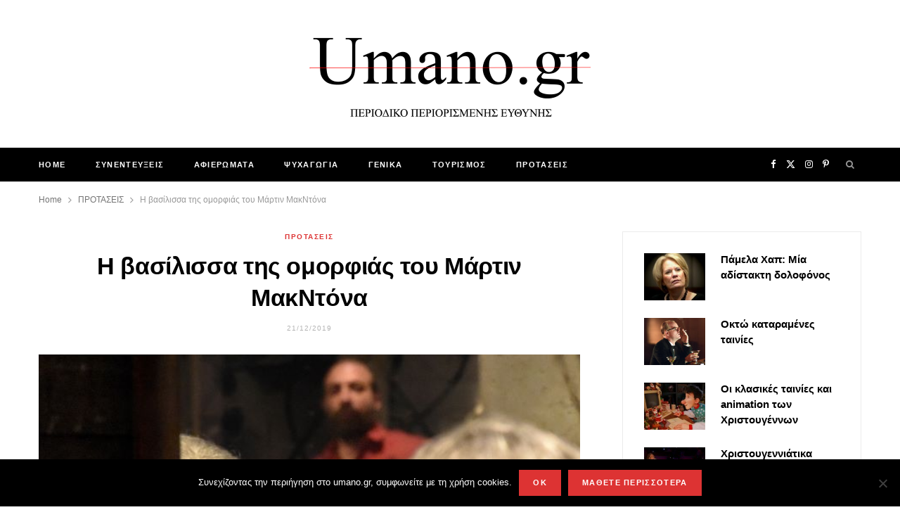

--- FILE ---
content_type: text/html; charset=UTF-8
request_url: https://umano.gr/i-vasilissa-tis-omorfias-tou-martin-makntona/
body_size: 38375
content:

<!DOCTYPE html>
<html lang="en-US">

<head>

	<meta charset="UTF-8" />
	<meta http-equiv="x-ua-compatible" content="ie=edge" />
	<meta name="viewport" content="width=device-width, initial-scale=1" />
	<link rel="pingback" href="https://umano.gr/xmlrpc.php" />
	<link rel="profile" href="http://gmpg.org/xfn/11" />
	
	<meta name='robots' content='index, follow, max-image-preview:large, max-snippet:-1, max-video-preview:-1' />

	<!-- This site is optimized with the Yoast SEO plugin v26.7 - https://yoast.com/wordpress/plugins/seo/ -->
	<title>Η βασίλισσα της ομορφιάς του Μάρτιν ΜακΝτόνα - Umano.gr</title><link rel="preload" as="image" imagesrcset="https://umano.gr/wp-content/uploads/2019/12/i-vasilissa-tis-omorfias-tou-martin-makntona-umano.gr_.jpg 640w, https://umano.gr/wp-content/uploads/2019/12/i-vasilissa-tis-omorfias-tou-martin-makntona-umano.gr_-300x199.jpg 300w, https://umano.gr/wp-content/uploads/2019/12/i-vasilissa-tis-omorfias-tou-martin-makntona-umano.gr_-270x180.jpg 270w" imagesizes="(max-width: 768px) 100vw, 768px" /><link rel="preload" as="font" href="https://umano.gr/wp-content/themes/cheerup/css/icons/fonts/ts-icons.woff2?v1.1" type="font/woff2" crossorigin="anonymous" />
	<meta name="description" content="Η βασίλισσα της ομορφιάς του Μάρτιν ΜακΝτόνα από την ομάδα Νάμα, στο θέατρο Επι Κολωνώ, σε σκηνοθεσία Ελένης Σκότη. Ένα από τα σημαντικότερα έργα της" />
	<link rel="canonical" href="https://umano.gr/i-vasilissa-tis-omorfias-tou-martin-makntona/" />
	<meta property="og:locale" content="en_US" />
	<meta property="og:type" content="article" />
	<meta property="og:title" content="Η βασίλισσα της ομορφιάς του Μάρτιν ΜακΝτόνα - Umano.gr" />
	<meta property="og:description" content="Η βασίλισσα της ομορφιάς του Μάρτιν ΜακΝτόνα από την ομάδα Νάμα, στο θέατρο Επι Κολωνώ, σε σκηνοθεσία Ελένης Σκότη. Ένα από τα σημαντικότερα έργα της" />
	<meta property="og:url" content="https://umano.gr/i-vasilissa-tis-omorfias-tou-martin-makntona/" />
	<meta property="og:site_name" content="UMANO.GR" />
	<meta property="article:published_time" content="2019-12-20T22:55:14+00:00" />
	<meta property="article:modified_time" content="2020-01-05T19:35:32+00:00" />
	<meta property="og:image" content="https://umano.gr/wp-content/uploads/2019/12/i-vasilissa-tis-omorfias-tou-martin-makntona-umano.gr_.jpg" />
	<meta property="og:image:width" content="640" />
	<meta property="og:image:height" content="424" />
	<meta property="og:image:type" content="image/jpeg" />
	<meta name="author" content="admin" />
	<meta name="twitter:card" content="summary_large_image" />
	<meta name="twitter:label1" content="Written by" />
	<meta name="twitter:data1" content="admin" />
	<script type="application/ld+json" class="yoast-schema-graph">{"@context":"https://schema.org","@graph":[{"@type":"Article","@id":"https://umano.gr/i-vasilissa-tis-omorfias-tou-martin-makntona/#article","isPartOf":{"@id":"https://umano.gr/i-vasilissa-tis-omorfias-tou-martin-makntona/"},"author":{"name":"admin","@id":"https://umano.gr/#/schema/person/9daec22c43eaf475636144b0c8b9fc11"},"headline":"Η βασίλισσα της ομορφιάς του Μάρτιν ΜακΝτόνα","datePublished":"2019-12-20T22:55:14+00:00","dateModified":"2020-01-05T19:35:32+00:00","mainEntityOfPage":{"@id":"https://umano.gr/i-vasilissa-tis-omorfias-tou-martin-makntona/"},"wordCount":73,"publisher":{"@id":"https://umano.gr/#organization"},"image":{"@id":"https://umano.gr/i-vasilissa-tis-omorfias-tou-martin-makntona/#primaryimage"},"thumbnailUrl":"https://umano.gr/wp-content/uploads/2019/12/i-vasilissa-tis-omorfias-tou-martin-makntona-umano.gr_.jpg","articleSection":["ΠΡΟΤΑΣΕΙΣ"],"inLanguage":"en-US"},{"@type":"WebPage","@id":"https://umano.gr/i-vasilissa-tis-omorfias-tou-martin-makntona/","url":"https://umano.gr/i-vasilissa-tis-omorfias-tou-martin-makntona/","name":"Η βασίλισσα της ομορφιάς του Μάρτιν ΜακΝτόνα - Umano.gr","isPartOf":{"@id":"https://umano.gr/#website"},"primaryImageOfPage":{"@id":"https://umano.gr/i-vasilissa-tis-omorfias-tou-martin-makntona/#primaryimage"},"image":{"@id":"https://umano.gr/i-vasilissa-tis-omorfias-tou-martin-makntona/#primaryimage"},"thumbnailUrl":"https://umano.gr/wp-content/uploads/2019/12/i-vasilissa-tis-omorfias-tou-martin-makntona-umano.gr_.jpg","datePublished":"2019-12-20T22:55:14+00:00","dateModified":"2020-01-05T19:35:32+00:00","description":"Η βασίλισσα της ομορφιάς του Μάρτιν ΜακΝτόνα από την ομάδα Νάμα, στο θέατρο Επι Κολωνώ, σε σκηνοθεσία Ελένης Σκότη. Ένα από τα σημαντικότερα έργα της","breadcrumb":{"@id":"https://umano.gr/i-vasilissa-tis-omorfias-tou-martin-makntona/#breadcrumb"},"inLanguage":"en-US","potentialAction":[{"@type":"ReadAction","target":["https://umano.gr/i-vasilissa-tis-omorfias-tou-martin-makntona/"]}]},{"@type":"ImageObject","inLanguage":"en-US","@id":"https://umano.gr/i-vasilissa-tis-omorfias-tou-martin-makntona/#primaryimage","url":"https://umano.gr/wp-content/uploads/2019/12/i-vasilissa-tis-omorfias-tou-martin-makntona-umano.gr_.jpg","contentUrl":"https://umano.gr/wp-content/uploads/2019/12/i-vasilissa-tis-omorfias-tou-martin-makntona-umano.gr_.jpg","width":640,"height":424,"caption":"Η βασίλισσα της ομορφιάς του Μάρτιν ΜακΝτόνα"},{"@type":"BreadcrumbList","@id":"https://umano.gr/i-vasilissa-tis-omorfias-tou-martin-makntona/#breadcrumb","itemListElement":[{"@type":"ListItem","position":1,"name":"Home","item":"https://umano.gr/"},{"@type":"ListItem","position":2,"name":"Home","item":"https://umano.gr/home/"},{"@type":"ListItem","position":3,"name":"Η βασίλισσα της ομορφιάς του Μάρτιν ΜακΝτόνα"}]},{"@type":"WebSite","@id":"https://umano.gr/#website","url":"https://umano.gr/","name":"UMANO.GR","description":"Περιοδικό Περιορισμένης Ευθύνης","publisher":{"@id":"https://umano.gr/#organization"},"potentialAction":[{"@type":"SearchAction","target":{"@type":"EntryPoint","urlTemplate":"https://umano.gr/?s={search_term_string}"},"query-input":{"@type":"PropertyValueSpecification","valueRequired":true,"valueName":"search_term_string"}}],"inLanguage":"en-US"},{"@type":"Organization","@id":"https://umano.gr/#organization","name":"Umano.gr - Περιοδικό Περιορισμένης Ευθύνης","url":"https://umano.gr/","logo":{"@type":"ImageObject","inLanguage":"en-US","@id":"https://umano.gr/#/schema/logo/image/","url":"https://umano.gr/wp-content/uploads/2020/06/cropped-logo-site-white.png","contentUrl":"https://umano.gr/wp-content/uploads/2020/06/cropped-logo-site-white.png","width":512,"height":512,"caption":"Umano.gr - Περιοδικό Περιορισμένης Ευθύνης"},"image":{"@id":"https://umano.gr/#/schema/logo/image/"}},{"@type":"Person","@id":"https://umano.gr/#/schema/person/9daec22c43eaf475636144b0c8b9fc11","name":"admin","image":{"@type":"ImageObject","inLanguage":"en-US","@id":"https://umano.gr/#/schema/person/image/","url":"https://secure.gravatar.com/avatar/04986ecc9bd09fdc9c60b77fd0970f83a6b68f1c87f70e7a276a82120b4ef2c9?s=96&d=mm&r=g","contentUrl":"https://secure.gravatar.com/avatar/04986ecc9bd09fdc9c60b77fd0970f83a6b68f1c87f70e7a276a82120b4ef2c9?s=96&d=mm&r=g","caption":"admin"},"url":"https://umano.gr/author/umano_y4ii6bcs/"}]}</script>
	<!-- / Yoast SEO plugin. -->


<link rel='dns-prefetch' href='//fonts.googleapis.com' />
<link rel="alternate" type="application/rss+xml" title="UMANO.GR &raquo; Feed" href="https://umano.gr/feed/" />
<link rel="alternate" type="application/rss+xml" title="UMANO.GR &raquo; Comments Feed" href="https://umano.gr/comments/feed/" />
<link rel="alternate" title="oEmbed (JSON)" type="application/json+oembed" href="https://umano.gr/wp-json/oembed/1.0/embed?url=https%3A%2F%2Fumano.gr%2Fi-vasilissa-tis-omorfias-tou-martin-makntona%2F" />
<link rel="alternate" title="oEmbed (XML)" type="text/xml+oembed" href="https://umano.gr/wp-json/oembed/1.0/embed?url=https%3A%2F%2Fumano.gr%2Fi-vasilissa-tis-omorfias-tou-martin-makntona%2F&#038;format=xml" />
		<!-- This site uses the Google Analytics by ExactMetrics plugin v8.11.1 - Using Analytics tracking - https://www.exactmetrics.com/ -->
							<script src="//www.googletagmanager.com/gtag/js?id=G-XJWMDVN2E0"  data-cfasync="false" data-wpfc-render="false" type="text/javascript" async></script>
			<script data-cfasync="false" data-wpfc-render="false" type="text/javascript">
				var em_version = '8.11.1';
				var em_track_user = true;
				var em_no_track_reason = '';
								var ExactMetricsDefaultLocations = {"page_location":"https:\/\/umano.gr\/i-vasilissa-tis-omorfias-tou-martin-makntona\/"};
								if ( typeof ExactMetricsPrivacyGuardFilter === 'function' ) {
					var ExactMetricsLocations = (typeof ExactMetricsExcludeQuery === 'object') ? ExactMetricsPrivacyGuardFilter( ExactMetricsExcludeQuery ) : ExactMetricsPrivacyGuardFilter( ExactMetricsDefaultLocations );
				} else {
					var ExactMetricsLocations = (typeof ExactMetricsExcludeQuery === 'object') ? ExactMetricsExcludeQuery : ExactMetricsDefaultLocations;
				}

								var disableStrs = [
										'ga-disable-G-XJWMDVN2E0',
									];

				/* Function to detect opted out users */
				function __gtagTrackerIsOptedOut() {
					for (var index = 0; index < disableStrs.length; index++) {
						if (document.cookie.indexOf(disableStrs[index] + '=true') > -1) {
							return true;
						}
					}

					return false;
				}

				/* Disable tracking if the opt-out cookie exists. */
				if (__gtagTrackerIsOptedOut()) {
					for (var index = 0; index < disableStrs.length; index++) {
						window[disableStrs[index]] = true;
					}
				}

				/* Opt-out function */
				function __gtagTrackerOptout() {
					for (var index = 0; index < disableStrs.length; index++) {
						document.cookie = disableStrs[index] + '=true; expires=Thu, 31 Dec 2099 23:59:59 UTC; path=/';
						window[disableStrs[index]] = true;
					}
				}

				if ('undefined' === typeof gaOptout) {
					function gaOptout() {
						__gtagTrackerOptout();
					}
				}
								window.dataLayer = window.dataLayer || [];

				window.ExactMetricsDualTracker = {
					helpers: {},
					trackers: {},
				};
				if (em_track_user) {
					function __gtagDataLayer() {
						dataLayer.push(arguments);
					}

					function __gtagTracker(type, name, parameters) {
						if (!parameters) {
							parameters = {};
						}

						if (parameters.send_to) {
							__gtagDataLayer.apply(null, arguments);
							return;
						}

						if (type === 'event') {
														parameters.send_to = exactmetrics_frontend.v4_id;
							var hookName = name;
							if (typeof parameters['event_category'] !== 'undefined') {
								hookName = parameters['event_category'] + ':' + name;
							}

							if (typeof ExactMetricsDualTracker.trackers[hookName] !== 'undefined') {
								ExactMetricsDualTracker.trackers[hookName](parameters);
							} else {
								__gtagDataLayer('event', name, parameters);
							}
							
						} else {
							__gtagDataLayer.apply(null, arguments);
						}
					}

					__gtagTracker('js', new Date());
					__gtagTracker('set', {
						'developer_id.dNDMyYj': true,
											});
					if ( ExactMetricsLocations.page_location ) {
						__gtagTracker('set', ExactMetricsLocations);
					}
										__gtagTracker('config', 'G-XJWMDVN2E0', {"forceSSL":"true"} );
										window.gtag = __gtagTracker;										(function () {
						/* https://developers.google.com/analytics/devguides/collection/analyticsjs/ */
						/* ga and __gaTracker compatibility shim. */
						var noopfn = function () {
							return null;
						};
						var newtracker = function () {
							return new Tracker();
						};
						var Tracker = function () {
							return null;
						};
						var p = Tracker.prototype;
						p.get = noopfn;
						p.set = noopfn;
						p.send = function () {
							var args = Array.prototype.slice.call(arguments);
							args.unshift('send');
							__gaTracker.apply(null, args);
						};
						var __gaTracker = function () {
							var len = arguments.length;
							if (len === 0) {
								return;
							}
							var f = arguments[len - 1];
							if (typeof f !== 'object' || f === null || typeof f.hitCallback !== 'function') {
								if ('send' === arguments[0]) {
									var hitConverted, hitObject = false, action;
									if ('event' === arguments[1]) {
										if ('undefined' !== typeof arguments[3]) {
											hitObject = {
												'eventAction': arguments[3],
												'eventCategory': arguments[2],
												'eventLabel': arguments[4],
												'value': arguments[5] ? arguments[5] : 1,
											}
										}
									}
									if ('pageview' === arguments[1]) {
										if ('undefined' !== typeof arguments[2]) {
											hitObject = {
												'eventAction': 'page_view',
												'page_path': arguments[2],
											}
										}
									}
									if (typeof arguments[2] === 'object') {
										hitObject = arguments[2];
									}
									if (typeof arguments[5] === 'object') {
										Object.assign(hitObject, arguments[5]);
									}
									if ('undefined' !== typeof arguments[1].hitType) {
										hitObject = arguments[1];
										if ('pageview' === hitObject.hitType) {
											hitObject.eventAction = 'page_view';
										}
									}
									if (hitObject) {
										action = 'timing' === arguments[1].hitType ? 'timing_complete' : hitObject.eventAction;
										hitConverted = mapArgs(hitObject);
										__gtagTracker('event', action, hitConverted);
									}
								}
								return;
							}

							function mapArgs(args) {
								var arg, hit = {};
								var gaMap = {
									'eventCategory': 'event_category',
									'eventAction': 'event_action',
									'eventLabel': 'event_label',
									'eventValue': 'event_value',
									'nonInteraction': 'non_interaction',
									'timingCategory': 'event_category',
									'timingVar': 'name',
									'timingValue': 'value',
									'timingLabel': 'event_label',
									'page': 'page_path',
									'location': 'page_location',
									'title': 'page_title',
									'referrer' : 'page_referrer',
								};
								for (arg in args) {
																		if (!(!args.hasOwnProperty(arg) || !gaMap.hasOwnProperty(arg))) {
										hit[gaMap[arg]] = args[arg];
									} else {
										hit[arg] = args[arg];
									}
								}
								return hit;
							}

							try {
								f.hitCallback();
							} catch (ex) {
							}
						};
						__gaTracker.create = newtracker;
						__gaTracker.getByName = newtracker;
						__gaTracker.getAll = function () {
							return [];
						};
						__gaTracker.remove = noopfn;
						__gaTracker.loaded = true;
						window['__gaTracker'] = __gaTracker;
					})();
									} else {
										console.log("");
					(function () {
						function __gtagTracker() {
							return null;
						}

						window['__gtagTracker'] = __gtagTracker;
						window['gtag'] = __gtagTracker;
					})();
									}
			</script>
							<!-- / Google Analytics by ExactMetrics -->
		<style id='wp-img-auto-sizes-contain-inline-css' type='text/css'>
img:is([sizes=auto i],[sizes^="auto," i]){contain-intrinsic-size:3000px 1500px}
/*# sourceURL=wp-img-auto-sizes-contain-inline-css */
</style>
<link rel='stylesheet' id='sbi_styles-css' href='https://umano.gr/wp-content/plugins/instagram-feed/css/sbi-styles.min.css?ver=6.10.0' type='text/css' media='all' />
<style id='wp-emoji-styles-inline-css' type='text/css'>

	img.wp-smiley, img.emoji {
		display: inline !important;
		border: none !important;
		box-shadow: none !important;
		height: 1em !important;
		width: 1em !important;
		margin: 0 0.07em !important;
		vertical-align: -0.1em !important;
		background: none !important;
		padding: 0 !important;
	}
/*# sourceURL=wp-emoji-styles-inline-css */
</style>
<style id='wp-block-library-inline-css' type='text/css'>
:root{--wp-block-synced-color:#7a00df;--wp-block-synced-color--rgb:122,0,223;--wp-bound-block-color:var(--wp-block-synced-color);--wp-editor-canvas-background:#ddd;--wp-admin-theme-color:#007cba;--wp-admin-theme-color--rgb:0,124,186;--wp-admin-theme-color-darker-10:#006ba1;--wp-admin-theme-color-darker-10--rgb:0,107,160.5;--wp-admin-theme-color-darker-20:#005a87;--wp-admin-theme-color-darker-20--rgb:0,90,135;--wp-admin-border-width-focus:2px}@media (min-resolution:192dpi){:root{--wp-admin-border-width-focus:1.5px}}.wp-element-button{cursor:pointer}:root .has-very-light-gray-background-color{background-color:#eee}:root .has-very-dark-gray-background-color{background-color:#313131}:root .has-very-light-gray-color{color:#eee}:root .has-very-dark-gray-color{color:#313131}:root .has-vivid-green-cyan-to-vivid-cyan-blue-gradient-background{background:linear-gradient(135deg,#00d084,#0693e3)}:root .has-purple-crush-gradient-background{background:linear-gradient(135deg,#34e2e4,#4721fb 50%,#ab1dfe)}:root .has-hazy-dawn-gradient-background{background:linear-gradient(135deg,#faaca8,#dad0ec)}:root .has-subdued-olive-gradient-background{background:linear-gradient(135deg,#fafae1,#67a671)}:root .has-atomic-cream-gradient-background{background:linear-gradient(135deg,#fdd79a,#004a59)}:root .has-nightshade-gradient-background{background:linear-gradient(135deg,#330968,#31cdcf)}:root .has-midnight-gradient-background{background:linear-gradient(135deg,#020381,#2874fc)}:root{--wp--preset--font-size--normal:16px;--wp--preset--font-size--huge:42px}.has-regular-font-size{font-size:1em}.has-larger-font-size{font-size:2.625em}.has-normal-font-size{font-size:var(--wp--preset--font-size--normal)}.has-huge-font-size{font-size:var(--wp--preset--font-size--huge)}.has-text-align-center{text-align:center}.has-text-align-left{text-align:left}.has-text-align-right{text-align:right}.has-fit-text{white-space:nowrap!important}#end-resizable-editor-section{display:none}.aligncenter{clear:both}.items-justified-left{justify-content:flex-start}.items-justified-center{justify-content:center}.items-justified-right{justify-content:flex-end}.items-justified-space-between{justify-content:space-between}.screen-reader-text{border:0;clip-path:inset(50%);height:1px;margin:-1px;overflow:hidden;padding:0;position:absolute;width:1px;word-wrap:normal!important}.screen-reader-text:focus{background-color:#ddd;clip-path:none;color:#444;display:block;font-size:1em;height:auto;left:5px;line-height:normal;padding:15px 23px 14px;text-decoration:none;top:5px;width:auto;z-index:100000}html :where(.has-border-color){border-style:solid}html :where([style*=border-top-color]){border-top-style:solid}html :where([style*=border-right-color]){border-right-style:solid}html :where([style*=border-bottom-color]){border-bottom-style:solid}html :where([style*=border-left-color]){border-left-style:solid}html :where([style*=border-width]){border-style:solid}html :where([style*=border-top-width]){border-top-style:solid}html :where([style*=border-right-width]){border-right-style:solid}html :where([style*=border-bottom-width]){border-bottom-style:solid}html :where([style*=border-left-width]){border-left-style:solid}html :where(img[class*=wp-image-]){height:auto;max-width:100%}:where(figure){margin:0 0 1em}html :where(.is-position-sticky){--wp-admin--admin-bar--position-offset:var(--wp-admin--admin-bar--height,0px)}@media screen and (max-width:600px){html :where(.is-position-sticky){--wp-admin--admin-bar--position-offset:0px}}

/*# sourceURL=wp-block-library-inline-css */
</style><style id='global-styles-inline-css' type='text/css'>
:root{--wp--preset--aspect-ratio--square: 1;--wp--preset--aspect-ratio--4-3: 4/3;--wp--preset--aspect-ratio--3-4: 3/4;--wp--preset--aspect-ratio--3-2: 3/2;--wp--preset--aspect-ratio--2-3: 2/3;--wp--preset--aspect-ratio--16-9: 16/9;--wp--preset--aspect-ratio--9-16: 9/16;--wp--preset--color--black: #000000;--wp--preset--color--cyan-bluish-gray: #abb8c3;--wp--preset--color--white: #ffffff;--wp--preset--color--pale-pink: #f78da7;--wp--preset--color--vivid-red: #cf2e2e;--wp--preset--color--luminous-vivid-orange: #ff6900;--wp--preset--color--luminous-vivid-amber: #fcb900;--wp--preset--color--light-green-cyan: #7bdcb5;--wp--preset--color--vivid-green-cyan: #00d084;--wp--preset--color--pale-cyan-blue: #8ed1fc;--wp--preset--color--vivid-cyan-blue: #0693e3;--wp--preset--color--vivid-purple: #9b51e0;--wp--preset--gradient--vivid-cyan-blue-to-vivid-purple: linear-gradient(135deg,rgb(6,147,227) 0%,rgb(155,81,224) 100%);--wp--preset--gradient--light-green-cyan-to-vivid-green-cyan: linear-gradient(135deg,rgb(122,220,180) 0%,rgb(0,208,130) 100%);--wp--preset--gradient--luminous-vivid-amber-to-luminous-vivid-orange: linear-gradient(135deg,rgb(252,185,0) 0%,rgb(255,105,0) 100%);--wp--preset--gradient--luminous-vivid-orange-to-vivid-red: linear-gradient(135deg,rgb(255,105,0) 0%,rgb(207,46,46) 100%);--wp--preset--gradient--very-light-gray-to-cyan-bluish-gray: linear-gradient(135deg,rgb(238,238,238) 0%,rgb(169,184,195) 100%);--wp--preset--gradient--cool-to-warm-spectrum: linear-gradient(135deg,rgb(74,234,220) 0%,rgb(151,120,209) 20%,rgb(207,42,186) 40%,rgb(238,44,130) 60%,rgb(251,105,98) 80%,rgb(254,248,76) 100%);--wp--preset--gradient--blush-light-purple: linear-gradient(135deg,rgb(255,206,236) 0%,rgb(152,150,240) 100%);--wp--preset--gradient--blush-bordeaux: linear-gradient(135deg,rgb(254,205,165) 0%,rgb(254,45,45) 50%,rgb(107,0,62) 100%);--wp--preset--gradient--luminous-dusk: linear-gradient(135deg,rgb(255,203,112) 0%,rgb(199,81,192) 50%,rgb(65,88,208) 100%);--wp--preset--gradient--pale-ocean: linear-gradient(135deg,rgb(255,245,203) 0%,rgb(182,227,212) 50%,rgb(51,167,181) 100%);--wp--preset--gradient--electric-grass: linear-gradient(135deg,rgb(202,248,128) 0%,rgb(113,206,126) 100%);--wp--preset--gradient--midnight: linear-gradient(135deg,rgb(2,3,129) 0%,rgb(40,116,252) 100%);--wp--preset--font-size--small: 13px;--wp--preset--font-size--medium: 20px;--wp--preset--font-size--large: 36px;--wp--preset--font-size--x-large: 42px;--wp--preset--spacing--20: 0.44rem;--wp--preset--spacing--30: 0.67rem;--wp--preset--spacing--40: 1rem;--wp--preset--spacing--50: 1.5rem;--wp--preset--spacing--60: 2.25rem;--wp--preset--spacing--70: 3.38rem;--wp--preset--spacing--80: 5.06rem;--wp--preset--shadow--natural: 6px 6px 9px rgba(0, 0, 0, 0.2);--wp--preset--shadow--deep: 12px 12px 50px rgba(0, 0, 0, 0.4);--wp--preset--shadow--sharp: 6px 6px 0px rgba(0, 0, 0, 0.2);--wp--preset--shadow--outlined: 6px 6px 0px -3px rgb(255, 255, 255), 6px 6px rgb(0, 0, 0);--wp--preset--shadow--crisp: 6px 6px 0px rgb(0, 0, 0);}:where(.is-layout-flex){gap: 0.5em;}:where(.is-layout-grid){gap: 0.5em;}body .is-layout-flex{display: flex;}.is-layout-flex{flex-wrap: wrap;align-items: center;}.is-layout-flex > :is(*, div){margin: 0;}body .is-layout-grid{display: grid;}.is-layout-grid > :is(*, div){margin: 0;}:where(.wp-block-columns.is-layout-flex){gap: 2em;}:where(.wp-block-columns.is-layout-grid){gap: 2em;}:where(.wp-block-post-template.is-layout-flex){gap: 1.25em;}:where(.wp-block-post-template.is-layout-grid){gap: 1.25em;}.has-black-color{color: var(--wp--preset--color--black) !important;}.has-cyan-bluish-gray-color{color: var(--wp--preset--color--cyan-bluish-gray) !important;}.has-white-color{color: var(--wp--preset--color--white) !important;}.has-pale-pink-color{color: var(--wp--preset--color--pale-pink) !important;}.has-vivid-red-color{color: var(--wp--preset--color--vivid-red) !important;}.has-luminous-vivid-orange-color{color: var(--wp--preset--color--luminous-vivid-orange) !important;}.has-luminous-vivid-amber-color{color: var(--wp--preset--color--luminous-vivid-amber) !important;}.has-light-green-cyan-color{color: var(--wp--preset--color--light-green-cyan) !important;}.has-vivid-green-cyan-color{color: var(--wp--preset--color--vivid-green-cyan) !important;}.has-pale-cyan-blue-color{color: var(--wp--preset--color--pale-cyan-blue) !important;}.has-vivid-cyan-blue-color{color: var(--wp--preset--color--vivid-cyan-blue) !important;}.has-vivid-purple-color{color: var(--wp--preset--color--vivid-purple) !important;}.has-black-background-color{background-color: var(--wp--preset--color--black) !important;}.has-cyan-bluish-gray-background-color{background-color: var(--wp--preset--color--cyan-bluish-gray) !important;}.has-white-background-color{background-color: var(--wp--preset--color--white) !important;}.has-pale-pink-background-color{background-color: var(--wp--preset--color--pale-pink) !important;}.has-vivid-red-background-color{background-color: var(--wp--preset--color--vivid-red) !important;}.has-luminous-vivid-orange-background-color{background-color: var(--wp--preset--color--luminous-vivid-orange) !important;}.has-luminous-vivid-amber-background-color{background-color: var(--wp--preset--color--luminous-vivid-amber) !important;}.has-light-green-cyan-background-color{background-color: var(--wp--preset--color--light-green-cyan) !important;}.has-vivid-green-cyan-background-color{background-color: var(--wp--preset--color--vivid-green-cyan) !important;}.has-pale-cyan-blue-background-color{background-color: var(--wp--preset--color--pale-cyan-blue) !important;}.has-vivid-cyan-blue-background-color{background-color: var(--wp--preset--color--vivid-cyan-blue) !important;}.has-vivid-purple-background-color{background-color: var(--wp--preset--color--vivid-purple) !important;}.has-black-border-color{border-color: var(--wp--preset--color--black) !important;}.has-cyan-bluish-gray-border-color{border-color: var(--wp--preset--color--cyan-bluish-gray) !important;}.has-white-border-color{border-color: var(--wp--preset--color--white) !important;}.has-pale-pink-border-color{border-color: var(--wp--preset--color--pale-pink) !important;}.has-vivid-red-border-color{border-color: var(--wp--preset--color--vivid-red) !important;}.has-luminous-vivid-orange-border-color{border-color: var(--wp--preset--color--luminous-vivid-orange) !important;}.has-luminous-vivid-amber-border-color{border-color: var(--wp--preset--color--luminous-vivid-amber) !important;}.has-light-green-cyan-border-color{border-color: var(--wp--preset--color--light-green-cyan) !important;}.has-vivid-green-cyan-border-color{border-color: var(--wp--preset--color--vivid-green-cyan) !important;}.has-pale-cyan-blue-border-color{border-color: var(--wp--preset--color--pale-cyan-blue) !important;}.has-vivid-cyan-blue-border-color{border-color: var(--wp--preset--color--vivid-cyan-blue) !important;}.has-vivid-purple-border-color{border-color: var(--wp--preset--color--vivid-purple) !important;}.has-vivid-cyan-blue-to-vivid-purple-gradient-background{background: var(--wp--preset--gradient--vivid-cyan-blue-to-vivid-purple) !important;}.has-light-green-cyan-to-vivid-green-cyan-gradient-background{background: var(--wp--preset--gradient--light-green-cyan-to-vivid-green-cyan) !important;}.has-luminous-vivid-amber-to-luminous-vivid-orange-gradient-background{background: var(--wp--preset--gradient--luminous-vivid-amber-to-luminous-vivid-orange) !important;}.has-luminous-vivid-orange-to-vivid-red-gradient-background{background: var(--wp--preset--gradient--luminous-vivid-orange-to-vivid-red) !important;}.has-very-light-gray-to-cyan-bluish-gray-gradient-background{background: var(--wp--preset--gradient--very-light-gray-to-cyan-bluish-gray) !important;}.has-cool-to-warm-spectrum-gradient-background{background: var(--wp--preset--gradient--cool-to-warm-spectrum) !important;}.has-blush-light-purple-gradient-background{background: var(--wp--preset--gradient--blush-light-purple) !important;}.has-blush-bordeaux-gradient-background{background: var(--wp--preset--gradient--blush-bordeaux) !important;}.has-luminous-dusk-gradient-background{background: var(--wp--preset--gradient--luminous-dusk) !important;}.has-pale-ocean-gradient-background{background: var(--wp--preset--gradient--pale-ocean) !important;}.has-electric-grass-gradient-background{background: var(--wp--preset--gradient--electric-grass) !important;}.has-midnight-gradient-background{background: var(--wp--preset--gradient--midnight) !important;}.has-small-font-size{font-size: var(--wp--preset--font-size--small) !important;}.has-medium-font-size{font-size: var(--wp--preset--font-size--medium) !important;}.has-large-font-size{font-size: var(--wp--preset--font-size--large) !important;}.has-x-large-font-size{font-size: var(--wp--preset--font-size--x-large) !important;}
/*# sourceURL=global-styles-inline-css */
</style>

<style id='classic-theme-styles-inline-css' type='text/css'>
/*! This file is auto-generated */
.wp-block-button__link{color:#fff;background-color:#32373c;border-radius:9999px;box-shadow:none;text-decoration:none;padding:calc(.667em + 2px) calc(1.333em + 2px);font-size:1.125em}.wp-block-file__button{background:#32373c;color:#fff;text-decoration:none}
/*# sourceURL=/wp-includes/css/classic-themes.min.css */
</style>
<link rel='stylesheet' id='cookie-notice-front-css' href='https://umano.gr/wp-content/plugins/cookie-notice/css/front.min.css?ver=2.5.11' type='text/css' media='all' />
<link rel='stylesheet' id='mc4wp-form-themes-css' href='https://umano.gr/wp-content/plugins/mailchimp-for-wp/assets/css/form-themes.css?ver=4.10.9' type='text/css' media='all' />
<link rel='stylesheet' id='cheerup-fonts-css' href='https://fonts.googleapis.com/css?family=Lato%3A400%2C700%2C900%7CNoto+Sans%3A400%2C400i%2C700%7CLora%3A400i' type='text/css' media='all' />
<link rel='stylesheet' id='cheerup-core-css' href='https://umano.gr/wp-content/themes/cheerup/style.css?ver=8.1.0' type='text/css' media='all' />
<link rel='stylesheet' id='cheerup-icons-css' href='https://umano.gr/wp-content/themes/cheerup/css/icons/icons.css?ver=8.1.0' type='text/css' media='all' />
<link rel='stylesheet' id='cheerup-lightbox-css' href='https://umano.gr/wp-content/themes/cheerup/css/lightbox.css?ver=8.1.0' type='text/css' media='all' />
<link rel='stylesheet' id='cheerup-skin-css' href='https://umano.gr/wp-content/themes/cheerup/css/skin-rovella.css?ver=8.1.0' type='text/css' media='all' />
<style id='cheerup-skin-inline-css' type='text/css'>
:root { --main-color: #dd3333;
--main-color-rgb: 221,51,51;
--text-color: #000000;
--text-font: "arial", system-ui, -apple-system, "Segoe UI", Arial, sans-serif;
--body-font: "arial", system-ui, -apple-system, "Segoe UI", Arial, sans-serif;
--ui-font: "arial", system-ui, -apple-system, "Segoe UI", Arial, sans-serif;
--title-font: "arial", system-ui, -apple-system, "Segoe UI", Arial, sans-serif;
--h-font: "arial", system-ui, -apple-system, "Segoe UI", Arial, sans-serif;
--alt-font: "arial", system-ui, -apple-system, "Segoe UI", Arial, sans-serif;
--alt-font2: "arial", system-ui, -apple-system, "Segoe UI", Arial, sans-serif;
--title-font: "arial", system-ui, -apple-system, "Segoe UI", Arial, sans-serif;
--h-font: "arial", system-ui, -apple-system, "Segoe UI", Arial, sans-serif;
--title-font: "arial", system-ui, -apple-system, "Segoe UI", Arial, sans-serif;
--grid-post-title: 23px; }
body { color: #000000; }
.post-title, 
.post-title-alt, 
.post-title a, 
.post-title-alt a { color: #000000; }
.post-title, .post-title-alt { font-weight: bold; }
.sidebar .widget-title .title { font-size: 12px; font-weight: 400; }
.navigation:not(.inline) .menu > li li a { font-size: 11px; font-weight: 500; }
.main-footer .bg-wrap:before { opacity: 0.2; }
.main-footer .lower-footer:not(._) { background: none; }
.entry-content { font-weight: 400; color: #000000; }
.post-content { --h-color: #000000; }
.post-excerpt { font-size: 16px; font-weight: 400; }
.read-more-btn { background-color: #000000; }
.read-more-btn, .read-more-basic { color: #ffffff; }
.list-post { --list-post-title: 21px; }
.beauty-slider .overlay { background-color: #ffffff; }


/*# sourceURL=cheerup-skin-inline-css */
</style>
<link rel='stylesheet' id='cheerup-font-trueno-css' href='https://umano.gr/wp-content/themes/cheerup/css/fonts/trueno.css?ver=8.1.0' type='text/css' media='all' />
<link rel='stylesheet' id='cheerup-gfonts-custom-css' href='https://fonts.googleapis.com/css?family=arial%3A400%2C500%2C600%2C700%2Cbold' type='text/css' media='all' />
<script type="text/javascript" id="cheerup-lazy-inline-js-after">
/* <![CDATA[ */
/**
 * @copyright ThemeSphere
 * @preserve
 */
var BunyadLazy={};BunyadLazy.load=function(){function a(e,n){var t={};e.dataset.bgset&&e.dataset.sizes?(t.sizes=e.dataset.sizes,t.srcset=e.dataset.bgset):t.src=e.dataset.bgsrc,function(t){var a=t.dataset.ratio;if(0<a){const e=t.parentElement;if(e.classList.contains("media-ratio")){const n=e.style;n.getPropertyValue("--a-ratio")||(n.paddingBottom=100/a+"%")}}}(e);var a,o=document.createElement("img");for(a in o.onload=function(){var t="url('"+(o.currentSrc||o.src)+"')",a=e.style;a.backgroundImage!==t&&requestAnimationFrame(()=>{a.backgroundImage=t,n&&n()}),o.onload=null,o.onerror=null,o=null},o.onerror=o.onload,t)o.setAttribute(a,t[a]);o&&o.complete&&0<o.naturalWidth&&o.onload&&o.onload()}function e(t){t.dataset.loaded||a(t,()=>{document.dispatchEvent(new Event("lazyloaded")),t.dataset.loaded=1})}function n(t){"complete"===document.readyState?t():window.addEventListener("load",t)}return{initEarly:function(){var t,a=()=>{document.querySelectorAll(".img.bg-cover:not(.lazyload)").forEach(e)};"complete"!==document.readyState?(t=setInterval(a,150),n(()=>{a(),clearInterval(t)})):a()},callOnLoad:n,initBgImages:function(t){t&&n(()=>{document.querySelectorAll(".img.bg-cover").forEach(e)})},bgLoad:a}}(),BunyadLazy.load.initEarly();
//# sourceURL=cheerup-lazy-inline-js-after
/* ]]> */
</script>
<script type="text/javascript" src="https://umano.gr/wp-content/plugins/google-analytics-dashboard-for-wp/assets/js/frontend-gtag.min.js?ver=8.11.1" id="exactmetrics-frontend-script-js" async="async" data-wp-strategy="async"></script>
<script data-cfasync="false" data-wpfc-render="false" type="text/javascript" id='exactmetrics-frontend-script-js-extra'>/* <![CDATA[ */
var exactmetrics_frontend = {"js_events_tracking":"true","download_extensions":"zip,mp3,mpeg,pdf,docx,pptx,xlsx,rar","inbound_paths":"[{\"path\":\"\\\/go\\\/\",\"label\":\"affiliate\"},{\"path\":\"\\\/recommend\\\/\",\"label\":\"affiliate\"}]","home_url":"https:\/\/umano.gr","hash_tracking":"false","v4_id":"G-XJWMDVN2E0"};/* ]]> */
</script>
<script type="text/javascript" id="cookie-notice-front-js-before">
/* <![CDATA[ */
var cnArgs = {"ajaxUrl":"https:\/\/umano.gr\/wp-admin\/admin-ajax.php","nonce":"6d666d072a","hideEffect":"slide","position":"bottom","onScroll":false,"onScrollOffset":100,"onClick":false,"cookieName":"cookie_notice_accepted","cookieTime":2592000,"cookieTimeRejected":2592000,"globalCookie":false,"redirection":false,"cache":false,"revokeCookies":false,"revokeCookiesOpt":"automatic"};

//# sourceURL=cookie-notice-front-js-before
/* ]]> */
</script>
<script type="text/javascript" src="https://umano.gr/wp-content/plugins/cookie-notice/js/front.min.js?ver=2.5.11" id="cookie-notice-front-js"></script>
<script type="text/javascript" src="https://umano.gr/wp-includes/js/jquery/jquery.min.js?ver=3.7.1" id="jquery-core-js"></script>
<script type="text/javascript" src="https://umano.gr/wp-includes/js/jquery/jquery-migrate.min.js?ver=3.4.1" id="jquery-migrate-js"></script>
<link rel="https://api.w.org/" href="https://umano.gr/wp-json/" /><link rel="alternate" title="JSON" type="application/json" href="https://umano.gr/wp-json/wp/v2/posts/15568" /><link rel="EditURI" type="application/rsd+xml" title="RSD" href="https://umano.gr/xmlrpc.php?rsd" />
<meta name="generator" content="WordPress 6.9" />
<link rel='shortlink' href='https://umano.gr/?p=15568' />
<script>var Sphere_Plugin = {"ajaxurl":"https:\/\/umano.gr\/wp-admin\/admin-ajax.php"};</script><link rel="icon" href="https://umano.gr/wp-content/uploads/2020/06/cropped-logo-site-white-32x32.png" sizes="32x32" />
<link rel="icon" href="https://umano.gr/wp-content/uploads/2020/06/cropped-logo-site-white-192x192.png" sizes="192x192" />
<link rel="apple-touch-icon" href="https://umano.gr/wp-content/uploads/2020/06/cropped-logo-site-white-180x180.png" />
<meta name="msapplication-TileImage" content="https://umano.gr/wp-content/uploads/2020/06/cropped-logo-site-white-270x270.png" />
		<style type="text/css" id="wp-custom-css">
			.main-head .title{
padding: 20px 0;
}
.archive-head{
display: none;
}
.archive-head .background{
display: none;
}
.archive-head{
background: inherit;
border: none;
}
.archive-head .title{
font-size: 24px;
font-family: "Montserrat";
color: 161616;
font-weight: 400;
}
.comments{
display: none;
}
.main{
 margin-top: 20px;
}
.main{
 margin-bottom: 0px;
}
.upper-footer > .wrap {
    padding-top: 0px; 
    padding-bottom: 0px;
}
.main-footer.stylish .upper-footer{
padding-bottom: 0;
}
.textwidget{
color: 000000;
}
@media (max-width: 940px){
.main .sidebar { margin-bottom: 2rem; }
}





		</style>
		
</head>

<body class="wp-singular post-template-default single single-post postid-15568 single-format-standard wp-theme-cheerup cookies-not-set right-sidebar skin-rovella has-lb has-lb-s">


<div class="main-wrap">

	
		
		
<header id="main-head" class="main-head search-alt head-nav-below alt top-below">
	<div class="inner ts-contain">	
		<div class="wrap logo-wrap cf">
		
					<div class="title">
			
			<a href="https://umano.gr/" title="UMANO.GR" rel="home">
			
							
								
				<img src="https://umano.gr/wp-content/uploads/2020/06/KENTRIKOmikro1.png" class="logo-image" alt="UMANO.GR" srcset="https://umano.gr/wp-content/uploads/2020/06/KENTRIKOmikro1.png ,https://umano.gr/wp-content/uploads/2020/06/KENTRIKOmobile1.png 2x" width="400" height="170" />

						
			</a>
		
		</div>			
		</div>
	</div>
		
	
	<div class="top-bar dark cf">
	
		<div class="top-bar-content ts-contain" data-sticky-bar="1">
			<div class="wrap cf">
			
			<span class="mobile-nav"><i class="tsi tsi-bars"></i></span>
			
			
	
		<ul class="social-icons cf">
		
					
			<li><a href="https://www.facebook.com/UmanoTeam/" class="tsi tsi-facebook" target="_blank"><span class="visuallyhidden">Facebook</span></a></li>
									
					
			<li><a href="https://twitter.com/UmanoGr" class="tsi tsi-twitter" target="_blank"><span class="visuallyhidden">X (Twitter)</span></a></li>
									
					
			<li><a href="https://www.instagram.com/umano.gr/" class="tsi tsi-instagram" target="_blank"><span class="visuallyhidden">Instagram</span></a></li>
									
					
			<li><a href="https://gr.pinterest.com/umanogr/" class="tsi tsi-pinterest-p" target="_blank"><span class="visuallyhidden">Pinterest</span></a></li>
									
					
		</ul>
	
				
							
										
				<nav class="navigation navigation-main nav-relative dark">					
					<div class="menu-umano-container"><ul id="menu-umano" class="menu"><li id="menu-item-1564" class="menu-item menu-item-type-post_type menu-item-object-page current_page_parent menu-item-1564"><a href="https://umano.gr/home/">Home</a></li>
<li id="menu-item-1016" class="menu-item menu-item-type-taxonomy menu-item-object-category menu-cat-25 menu-item-1016"><a href="https://umano.gr/category/sunenteuxeis/">ΣΥΝΕΝΤΕΥΞΕΙΣ</a></li>
<li id="menu-item-1014" class="menu-item menu-item-type-taxonomy menu-item-object-category menu-cat-26 menu-item-1014"><a href="https://umano.gr/category/afieromata/">ΑΦΙΕΡΩΜΑΤΑ</a></li>
<li id="menu-item-1489" class="menu-item menu-item-type-taxonomy menu-item-object-category menu-cat-40 menu-item-1489"><a href="https://umano.gr/category/psixagogia/">ΨΥΧΑΓΩΓΙΑ</a></li>
<li id="menu-item-1381" class="menu-item menu-item-type-taxonomy menu-item-object-category menu-cat-37 menu-item-1381"><a href="https://umano.gr/category/genika/">ΓΕΝΙΚΑ</a></li>
<li id="menu-item-1017" class="menu-item menu-item-type-taxonomy menu-item-object-category menu-cat-28 menu-item-1017"><a href="https://umano.gr/category/tourismos/">ΤΟΥΡΙΣΜΟΣ</a></li>
<li id="menu-item-1015" class="menu-item menu-item-type-taxonomy menu-item-object-category current-post-ancestor current-menu-parent current-post-parent menu-cat-29 menu-item-1015"><a href="https://umano.gr/category/protaseis/">ΠΡΟΤΑΣΕΙΣ</a></li>
</ul></div>				</nav>
				
								
							
			
				<div class="actions">
					
										
										
					
										
					<div class="search-action cf">
					
						<form method="get" class="search-form" action="https://umano.gr/">
						
							<button type="submit" class="search-submit" aria-label="Search"><i class="tsi tsi-search"></i></button>
							<input type="search" class="search-field" name="s" placeholder="Search" value="" required />
							
						</form>
								
					</div>
					
									
				</div>
				
			</div>			
		</div>
		
	</div>
			
</header> <!-- .main-head -->	
	
		
	<nav class="breadcrumbs ts-contain" id="breadcrumb"><div class="inner wrap"><span><a href="https://umano.gr/"><span>Home</span></a></span> <span class="delim"><i class="tsi tsi-angle-right"></i></span> <span><a href="https://umano.gr/category/protaseis/"><span>ΠΡΟΤΑΣΕΙΣ</span></a></span> <span class="delim"><i class="tsi tsi-angle-right"></i></span> <span class="current">Η βασίλισσα της ομορφιάς του Μάρτιν ΜακΝτόνα</span></div></nav>
<div class="main wrap">

	<div class="ts-row cf">
		<div class="col-8 main-content cf">
		
			
				
<article id="post-15568" class="the-post single-default post-15568 post type-post status-publish format-standard has-post-thumbnail category-protaseis">
	
	<header class="post-header the-post-header cf">
			
		<div class="post-meta post-meta-a post-meta-center the-post-meta has-below"><div class="meta-above"><span class="post-cat">
						
						<a href="https://umano.gr/category/protaseis/" class="category" rel="category">ΠΡΟΤΑΣΕΙΣ</a>
					</span>
					</div><h1 class="is-title post-title-alt">Η βασίλισσα της ομορφιάς του Μάρτιν ΜακΝτόνα</h1><div class="below meta-below"><a href="https://umano.gr/i-vasilissa-tis-omorfias-tou-martin-makntona/" class="meta-item date-link">
						<time class="post-date" datetime="2019-12-21T01:55:14+03:00">21/12/2019</time>
					</a></div></div>
		
	
	<div class="featured">
	
				
			<a href="https://umano.gr/wp-content/uploads/2019/12/i-vasilissa-tis-omorfias-tou-martin-makntona-umano.gr_.jpg" class="image-link media-ratio ratio-3-2"><img width="770" height="515" src="https://umano.gr/wp-content/uploads/2019/12/i-vasilissa-tis-omorfias-tou-martin-makntona-umano.gr_.jpg" class="attachment-cheerup-main size-cheerup-main no-lazy skip-lazy wp-post-image" alt="Η βασίλισσα της ομορφιάς του Μάρτιν ΜακΝτόνα" sizes="(max-width: 768px) 100vw, 768px" title="Η βασίλισσα της ομορφιάς του Μάρτιν ΜακΝτόνα" decoding="async" fetchpriority="high" srcset="https://umano.gr/wp-content/uploads/2019/12/i-vasilissa-tis-omorfias-tou-martin-makntona-umano.gr_.jpg 640w, https://umano.gr/wp-content/uploads/2019/12/i-vasilissa-tis-omorfias-tou-martin-makntona-umano.gr_-300x199.jpg 300w, https://umano.gr/wp-content/uploads/2019/12/i-vasilissa-tis-omorfias-tou-martin-makntona-umano.gr_-270x180.jpg 270w" /></a>			
				
	</div>

			
	</header><!-- .post-header -->

				
					<div>
									
	
	<div class="post-share-float share-float-a is-hidden cf">
	
		
		<div class="services">
		
				
			<a href="https://www.facebook.com/sharer.php?u=https%3A%2F%2Fumano.gr%2Fi-vasilissa-tis-omorfias-tou-martin-makntona%2F" class="cf service facebook" target="_blank" title="Facebook">
				<i class="tsi tsi-facebook"></i>
				<span class="label">Facebook</span>
			</a>
				
				
			<a href="https://twitter.com/intent/tweet?url=https%3A%2F%2Fumano.gr%2Fi-vasilissa-tis-omorfias-tou-martin-makntona%2F&text=%CE%97%20%CE%B2%CE%B1%CF%83%CE%AF%CE%BB%CE%B9%CF%83%CF%83%CE%B1%20%CF%84%CE%B7%CF%82%20%CE%BF%CE%BC%CE%BF%CF%81%CF%86%CE%B9%CE%AC%CF%82%20%CF%84%CE%BF%CF%85%20%CE%9C%CE%AC%CF%81%CF%84%CE%B9%CE%BD%20%CE%9C%CE%B1%CE%BA%CE%9D%CF%84%CF%8C%CE%BD%CE%B1" class="cf service twitter" target="_blank" title="Twitter">
				<i class="tsi tsi-twitter"></i>
				<span class="label">Twitter</span>
			</a>
				
				
			<a href="https://pinterest.com/pin/create/button/?url=https%3A%2F%2Fumano.gr%2Fi-vasilissa-tis-omorfias-tou-martin-makntona%2F&media=https%3A%2F%2Fumano.gr%2Fwp-content%2Fuploads%2F2019%2F12%2Fi-vasilissa-tis-omorfias-tou-martin-makntona-umano.gr_.jpg&description=%CE%97%20%CE%B2%CE%B1%CF%83%CE%AF%CE%BB%CE%B9%CF%83%CF%83%CE%B1%20%CF%84%CE%B7%CF%82%20%CE%BF%CE%BC%CE%BF%CF%81%CF%86%CE%B9%CE%AC%CF%82%20%CF%84%CE%BF%CF%85%20%CE%9C%CE%AC%CF%81%CF%84%CE%B9%CE%BD%20%CE%9C%CE%B1%CE%BA%CE%9D%CF%84%CF%8C%CE%BD%CE%B1" class="cf service pinterest" target="_blank" title="Pinterest">
				<i class="tsi tsi-pinterest-p"></i>
				<span class="label">Pinterest</span>
			</a>
				
				
			<a href="mailto:?subject=%CE%97%20%CE%B2%CE%B1%CF%83%CE%AF%CE%BB%CE%B9%CF%83%CF%83%CE%B1%20%CF%84%CE%B7%CF%82%20%CE%BF%CE%BC%CE%BF%CF%81%CF%86%CE%B9%CE%AC%CF%82%20%CF%84%CE%BF%CF%85%20%CE%9C%CE%AC%CF%81%CF%84%CE%B9%CE%BD%20%CE%9C%CE%B1%CE%BA%CE%9D%CF%84%CF%8C%CE%BD%CE%B1&body=https%3A%2F%2Fumano.gr%2Fi-vasilissa-tis-omorfias-tou-martin-makntona%2F" class="cf service email" target="_blank" title="Email">
				<i class="tsi tsi-envelope-o"></i>
				<span class="label">Email</span>
			</a>
				
		
				
		</div>
		
	</div>
	
							</div>
		
		<div class="post-content description cf entry-content has-share-float content-normal">


			<p style="text-align: justify;"><span style="font-family: arial, helvetica, sans-serif; color: #000000;"><strong>Η βασίλισσα της ομορφιάς του Μάρτιν ΜακΝτόνα</strong> από την ομάδα Νάμα, στο θέατρο Επι Κολωνώ, σε σκηνοθεσία Ελένης Σκότη.<span id="more-15568"></span></span></p>
<p style="text-align: justify;"><span style="font-family: arial, helvetica, sans-serif; color: #000000;">Ένα από τα σημαντικότερα έργα της παγκόσμιας σύγχρονης δραματουργίας έρχεται στο θέατρο <strong>Επί Κολωνώ </strong>από την <strong>Ομάδα Νάμα</strong> σε σκηνοθεσία <strong>Ελένης Σκότη</strong>. <strong><em>Η Βασίλισσα της Ομορφιάς </em></strong>(<em>Beauty</em> <em>Queen</em> <em>of</em> <em>Leenane</em>) του Ιρλανδού συγγραφέα <strong>Martin McDonagh</strong> &#8211; του μοναδικού συγγραφέα μετά τον Σαίξπηρ που είδε να ανεβαίνουν στο Λονδίνο μέσα στην ίδια χρονιά τέσσερα έργα του. Το έργο που έκανε γνωστό παγκοσμίως τον συγγραφέα του σε ηλικία μόλις 26 ετών είναι ένα σύγχρονο κλασικό έργο, ακολουθώντας τη σπουδαία παράδοση της ιρλανδικής δραματουργίας. </span></p>
<h4 style="text-align: left;"><span style="font-size: 12pt;"><em><span style="font-family: arial, helvetica, sans-serif; color: #000000;">Μια τραγωδία για την ανθρώπινη μοναξιά, με μαύρο, διαβρωτικό χιούμορ, με έντονο σασπένς και μεγάλες ανατροπές.</span></em></span></h4>
<p style="text-align: justify;"><span style="font-family: arial, helvetica, sans-serif; color: #000000;">Μια βαθιά τομή στη σύγχρονη ζωή, μια ανατομία των σχέσεων με επιθετικό και βίαιο τρόπο αλλά και βαθιές ανθρώπινες ρωγμές, έργο αντίστοιχο του in yer face theatre που αναπτύχθηκε στη Μεγάλη Βρετανία τη δεκαετία του ‘90. Πώς βιώνουν οι άνθρωποι τη ζωή; Μπορούν οι σχέσεις γονιών και παιδιών ν’ αυτονομηθούν; Μπορεί η αγάπη να λειτουργήσει εγκλωβιστικά και να φυλακίσει τον άνθρωπο; Μέχρι πού μπορεί να φτάσει κανείς προσπαθώντας να βρει μία διέξοδο απ’ τη δυστυχία του; Όλα αυτά τα θεμελιώδη ζητήματα αποτυπώνονται στο έργο του ΜακΝτόνα με τρόπο μοναδικό, με έντονη, ασυμβίβαστη και εξαιρετικά γοητευτική γραφή.</span><span style="font-family: arial, helvetica, sans-serif; color: #000000;">    </span></p>
<h6 style="text-align: left;"><span style="font-family: arial, helvetica, sans-serif; color: #000000;"><strong>Λίγα λόγια για την υπόθεση του έργου:</strong></span></h6>
<p style="text-align: justify;"><span style="font-family: arial, helvetica, sans-serif; color: #000000;">Το έργο <strong>Η Βασίλισσα της Ομορφιάς</strong> (Beauty Queen of Leenane) του Ιρλανδού συγγραφέα <strong>Μάρτιν ΜακΝτόνα</strong> είναι ένα σύγχρονο κλασικό έργο, ακολουθώντας τη σπουδαία παράδοση της ιρλανδικής δραματουργίας. Το έργο αυτό έκανε παγκοσμίως γνωστό τον συγγραφέα του σε ηλικία μόλις εικοσιέξι ετών. </span></p>
<h3 style="text-align: left;"><span style="font-size: 12pt;"><span style="font-family: arial, helvetica, sans-serif; color: #000000;">Η <em>Βασίλισσα της Ομορφιάς</em> αποτελεί το πρώτο μέρος της «Τριλογίας της Κοννεμάρα» μαζί με τα έργα «Το κρανίο </span><span style="font-family: arial, helvetica, sans-serif; color: #000000;">της Κοννεμάρα» (1997) και «Άγρια Δύση» (2001). </span></span></h3>
<p style="text-align: justify;"><span style="font-family: arial, helvetica, sans-serif; color: #000000;">Ανέβηκε για πρώτη φορά στο θέατρο Druid στην πόλη Galway της Ιρλανδίας το 1996 και ακολούθησε μεγάλη περιοδεία και νέα ανεβάσματα. Ανάμεσα σε άλλα, σε Λονδίνο (Royal Court 1996 και Duke of York&#8217;s Theatre 1996, Young Vic Theatre 2010), Όφ-Μπρόντγουει (Linda Gross Theater 1998) και Μπρόντγουει (Walter Kerr Theatre 1998). Το θέατρο Druid παρουσίασε μία καινούργια σκηνική εκδοχή του έργου την περίοδο 2016-2017 σε σκηνοθεσία του Garry Hynes  και πραγματοποίησε περιοδεία στην Ιρλανδία, την Αγγλία και την Αμερική με τεράστια επιτυχία. </span></p>
<h6 style="text-align: justify;"><span style="font-family: arial, helvetica, sans-serif; color: #000000;">Το έργο προτάθηκε για Βραβείο Laurence Olivier καλύτερου θεατρικού έργου, ενώ το ανέβασμά του στο Μπρόντγουει (1998) τιμήθηκε με τέσσερα βραβεία Tony.</span></h6>
<p style="text-align: justify;"><span style="font-family: arial, helvetica, sans-serif; color: #000000;">Σε μια μικρή επαρχιακή πόλη της Ιρλανδίας στις αρχές της δεκαετίας του ’90 δύο γυναίκες ζουν μόνες τους: η ηλικιωμένη αυταρχική Μαγκ Φόλαν και η 40χρονη κόρη της Μορίν, η οποία την φροντίζει. Η σχέση τους είναι μια σχέση αγάπης και μίσους, που κάνει τη συμβίωσή τους σχεδόν αφόρητη σε έναν ανελέητο αλληλοσπαραγμό. Τη ζωή τους θα ανατρέψει η εμφάνιση του Πάτο Ντούλι, ενός άνδρα που επιστρέφει για λίγο στην πόλη του και έχει πάντα στο μυαλό του, είκοσι χρόνια τώρα, την Μορίν ως τη βασίλισσα της ομορφιάς της μικρής τους πόλης. Είναι ουσιαστικά η τελευταία ευκαιρία της Μορίν να αγαπήσει και να αγαπηθεί.</span></p>
<h5 style="text-align: left;"><span style="font-family: arial, helvetica, sans-serif; color: #000000;"><strong>Λίγα λόγια για τον Μάρτιν ΜακΝτόνα</strong></span></h5>
<p style="text-align: justify;"><span style="font-family: arial, helvetica, sans-serif; color: #000000;">Ο Μάρτιν ΜακΝτόνα είναι ένας από τους σημαντικότερους Βρετανούς συγγραφείς και σκηνοθέτες της νεότερης γενιάς. Τα έργα του εστιάζουν στην απεικόνιση της ακραίας βίας των καιρών μας, σωματικής και ψυχολογικής, κι έχουν κερδίσει την αγάπη του κοινού και πολυάριθμα βραβεία. </span></p>
<p style="text-align: justify;"><span style="font-family: arial, helvetica, sans-serif; color: #000000;">Γεννήθηκε στο Λονδίνο το 1970 από Ιρλανδούς γονείς και μεγάλωσε σε μια κοινότητα με ισχυρό το ιρλανδικό στοιχείο. Απέρριψε νωρίς την παραδοσιακή εκπαίδευση, εγκατέλειψε το σχολείο στα 16 του και άρχισε να γράφει. Αρχικά, έγραψε 22 έργα για το ραδιόφωνο (απορρίφθηκαν όλα απ’ το BBC) και αρκετά σενάρια. Γνώρισε την επιτυχία μόνο, όταν στράφηκε στη συγγραφή θεατρικών έργων. Εκτός από την «Τριλογία της Κοννεμάρα» έγραψε την «Τριλογία των Νησιών Άραν»,  που περιλαμβάνει τα έργα «Ο σακάτης του Ίνισμαν», «Ο υπολοχαγός του Ίνισμορ» και «Τα ξωτικά του Ινισίερ». </span></p>
<h6 style="text-align: left;"><span style="font-family: arial, helvetica, sans-serif; color: #000000;">Το έργο του «Ο πουπουλένιος», που τιμήθηκε με το βραβείο Ολίβιε καλύτερου νέου θεατρικού έργου, παρουσιάστηκε στο Εθνικό Θέατρο της Αγγλίας το 2003.</span></h6>
<p style="text-align: justify;"><span style="font-family: arial, helvetica, sans-serif; color: #000000;">Το 2004 μπήκε και στον χώρο του κινηματογράφου, γράφοντας και σκηνοθετώντας την ταινία μικρού μήκους «Six Shooter», η οποία βραβεύτηκε με Όσκαρ. Ακολούθησαν οι μεγάλου μήκους ταινίες «In Bruges» (Αποστολή στην Μπριζ) (2008), «Επτά ψυχοπαθείς» (2012) και «Τρεις Πινακίδες έξω απ’ το Έμπινγκ, στο Μιζούρι» (2017), που τιμήθηκε με βραβεία BAFTA, Satellite, Χρυσές Σφαίρες, καθώς και με επτά υποψηφιότητες για Όσκαρ.</span></p>
<p style="text-align: justify;"><span style="font-family: arial, helvetica, sans-serif; color: #000000;"><strong>Συντελεστές</strong></span></p>
<p style="text-align: justify;"><span style="font-family: arial, helvetica, sans-serif; color: #000000;"><strong>Παραγωγή: </strong>Ομάδα Νάμα</span></p>
<p style="text-align: justify;"><span style="font-family: arial, helvetica, sans-serif; color: #000000;"><strong>Κείμενο:</strong> Μάρτιν ΜακΝτόνα</span></p>
<p style="text-align: justify;"><span style="font-family: arial, helvetica, sans-serif; color: #000000;"><strong>Μετάφραση: </strong>Η ομάδα των συντελεστών</span></p>
<p style="text-align: justify;"><span style="font-family: arial, helvetica, sans-serif; color: #000000;"><strong>Σκηνοθεσία:</strong> Ελένη Σκότη</span></p>
<p style="text-align: justify;"><span style="font-family: arial, helvetica, sans-serif; color: #000000;"><strong>Σκηνικά, Κοστούμια, Δ/νση Παραγ.: </strong>Γιώργος Χατζηνικολάου</span></p>
<p style="text-align: justify;"><span style="font-family: arial, helvetica, sans-serif; color: #000000;"><strong>Φωτισμοί: </strong>Αντώνης Παναγιωτόπουλος</span></p>
<p style="text-align: justify;"><span style="font-family: arial, helvetica, sans-serif; color: #000000;"><strong>Μουσική &amp; Επιμέλεια ήχου</strong>: Στέλιος Γιαννουλάκης</span></p>
<p style="text-align: justify;"><span style="font-family: arial, helvetica, sans-serif; color: #000000;"><strong>Φωτογραφίες:</strong> Μαρία Αναματερού, </span><span style="font-family: arial, helvetica, sans-serif; color: #000000;">Γιώργος Χατζηνικολάου</span></p>
<p style="text-align: justify;"><span style="font-family: arial, helvetica, sans-serif; color: #000000;"><strong>Βοηθοί σκηνοθέτιδος:</strong>  Άννα Κούρα, </span><span style="font-family: arial, helvetica, sans-serif; color: #000000;">Περσεφόνη Λαμπροκωστοπούλου</span></p>
<p style="text-align: justify;"><span style="font-family: arial, helvetica, sans-serif; color: #000000;"><strong>Οργάνωση παραγωγής: </strong>Μαρία Αναματερού</span></p>
<p style="text-align: justify;"><span style="font-family: arial, helvetica, sans-serif; color: #000000;"><strong>Υπεύθυνη επικοινωνίας παράστασης</strong>: Ελεάννα Γεωργίου</span></p>
<p style="text-align: justify;"><span style="font-family: arial, helvetica, sans-serif; color: #000000;"><strong><u>Διανομή</u></strong></span></p>
<p style="text-align: justify;"><span style="font-family: arial, helvetica, sans-serif; color: #000000;">Σοφία Σεϊρλή, Αγορίτσα Οικονόμου, Αντώνης Τσιοτσιόπουλος, Γιώργος Κατσής</span></p>
<h2 style="text-align: left;"><span style="font-family: arial, helvetica, sans-serif; font-size: 12pt;">Η βασίλισσα της ομορφιάς του Μάρτιν ΜακΝτόνα</span></h2>
<p style="text-align: justify;"><span style="font-family: arial, helvetica, sans-serif; color: #000000;"><strong>Πρεμιέρα: </strong>Τετάρτη 18 Δεκεμβρίου</span></p>
<p style="text-align: justify;"><span style="font-family: arial, helvetica, sans-serif; color: #000000;"><strong>Ημέρες &amp; ώρες παραστάσεων: </strong>Τετάρτη 6:15μ.μ &#8211; </span><span style="font-family: arial, helvetica, sans-serif; color: #000000;">Παρασκευή &amp; Σάββατο 9:15μ.μ &#8211; </span><span style="font-family: arial, helvetica, sans-serif; color: #000000;">                                                    Κυριακή 6:00μ.μ</span></p>
<p style="text-align: justify;"><em><span style="font-family: arial, helvetica, sans-serif; color: #000000;"><strong>Προστίθεται η παρακάτω παράσταση λόγω εορτών: </strong></span><span style="font-family: arial, helvetica, sans-serif; color: #000000;">Πέμπτη 26/12 στις 6:00μ.μ.</span></em></p>
<p style="text-align: justify;"><span style="font-family: arial, helvetica, sans-serif; color: #000000;"><strong>Τιμές εισιτηρίων:</strong></span></p>
<p style="text-align: justify;"><span style="font-family: arial, helvetica, sans-serif; color: #000000;"><strong>Καθημερινές: </strong>Κανονικό: 15,00€ &#8211; </span><span style="font-family: arial, helvetica, sans-serif; color: #000000;">Φοιτητικό/Ανέργων/Άνω των 65: 12,00€ </span></p>
<p style="text-align: justify;"><span style="font-family: arial, helvetica, sans-serif; color: #000000;"><strong>Σάββατο/Κυριακή/αργίες: </strong>Κανονικό: 17,00€ &#8211; </span><span style="font-family: arial, helvetica, sans-serif; color: #000000;">Φοιτητικό &amp; Ανέργων: 14,00€ &#8211; </span><span style="font-family: arial, helvetica, sans-serif; color: #000000;">Άνω των 65: 15,00€</span></p>
<p style="text-align: justify;"><span style="font-family: arial, helvetica, sans-serif; color: #000000;"><strong>Διάρκεια:  </strong>90΄</span></p>
<p style="text-align: justify;"><span style="font-family: arial, helvetica, sans-serif; color: #000000;"><strong>Χώρος:</strong>  Επί Κολωνώ – Κεντρική Σκηνή</span></p>
<p style="text-align: justify;"><span style="font-family: arial, helvetica, sans-serif; color: #000000;"><strong>Διεύθυνση:</strong> Ναυπλίου 12 &amp; Λένορμαν 94</span></p>
<p style="text-align: justify;"><span style="font-family: arial, helvetica, sans-serif; color: #000000;"><strong>Τηλέφωνο:</strong> 210 5138067, <strong>Site</strong><strong>:</strong> <a style="color: #000000;" href="http://www.epikolono.gr">www.epikolono.gr</a></span></p>
<p style="text-align: justify;"><span style="font-family: arial, helvetica, sans-serif; color: #000000;"><strong>Στάση Μετρό:</strong>  Μεταξουργείο</span></p>
<p style="text-align: justify;"><span style="font-family: arial, helvetica, sans-serif; color: #000000;"><strong><u>Κράτηση θέσεων &amp; Πώληση εισιτηρίων:</u></strong></span></p>
<p style="text-align: justify;"><span style="font-family: arial, helvetica, sans-serif; color: #000000;">στο ταμείο του Επί Κολωνώ, Ναυπλίου 12 &amp; Λένορμαν 94, Κολωνός</span></p>
<p style="text-align: justify;"><span style="font-family: arial, helvetica, sans-serif; color: #000000;">τηλ 210 5138067, email: <a style="color: #000000;" href="mailto:xkolono@otenet.gr">xkolono@otenet.gr</a>, site: <a style="color: #000000;" href="http://www.epikolono.gr">www.epikolono.gr</a></span></p>
<p style="text-align: justify;"><span style="font-family: arial, helvetica, sans-serif; color: #000000;">Στάση Μετρό Μεταξουργείο</span></p>
<p><span style="text-decoration: underline;"><span style="color: #333333;"><em><strong><span style="font-family: arial, helvetica, sans-serif;">Σχετικά άρθρα:</span></strong></em></span></span></p>
<p class="post-title"><a href="https://umano.gr/to-xrysopsaro-tou-dimitri-ntaouli-sto-theatro-mpip/"><span style="color: #333333;"><em><strong><span style="font-size: 12pt; font-family: arial, helvetica, sans-serif;">Το χρυσόψαρο του Δημήτρη Νταούλη στο θέατρο ΜΠΙΠ</span></strong></em></span></a><br />
<a href="https://umano.gr/lambros-tou-dionysiou-solomou-sto-theatro-tou-neou-kosmou/"><span style="color: #333333;"><em><strong><span style="font-size: 12pt; font-family: arial, helvetica, sans-serif;">Λάμπρος του Διονυσίου Σολωμού στο θέατρο του Νέου Κόσμου</span></strong></em></span></a><br />
<a href="https://umano.gr/eortastiko-programma-gia-ton-agrio-sporo-sto-epi-kolono/"><span style="color: #333333;"><em><strong><span style="font-size: 12pt; font-family: arial, helvetica, sans-serif;">Εορταστικό πρόγραμμα για τον Άγριο Σπόρο στο Επί Κολωνώ</span></strong></em></span></a><br />
<a href="https://umano.gr/korona-grammata-to-neo-tragoudi-tou-giorgou-nikoforou-zervaki/"><span style="color: #333333;"><em><strong><span style="font-size: 12pt; font-family: arial, helvetica, sans-serif;">Κορώνα-Γράμματα: Το νέο τραγούδι του Γιώργου Νικηφόρου Ζερβάκη</span></strong></em></span></a></p>
				
		</div><!-- .post-content -->
		
		<div class="the-post-foot cf">
		
						
	
			<div class="tag-share cf">

								
																		
			</div>
			
		</div>
		
				
		
				
		
		
		<div class="comments">
				<div id="comments" class="comments-area">

		
		<p class="no-comments">Comments are closed.</p>
		
		
	
	
	</div><!-- #comments -->
		</div>		
</article> <!-- .the-post -->	
			
		</div>
		
			<aside class="col-4 sidebar">
		
		<div class="inner">
		
					<ul>
				
		<li id="bunyad-posts-widget-2" class="widget widget-boxed widget-posts">		
						
			<ul class="posts cf meta-below">
						
								
				<li class="post cf">
				
										
					<div class="post-thumb">
						<a href="https://umano.gr/pamela-hupp-mia-adistakti-dolofonos/" class="image-link media-ratio ar-cheerup-thumb"><span data-bgsrc="https://umano.gr/wp-content/uploads/2023/04/pamela-hupp-mia-adistakti-dolofonos-umano.jpg" class="img bg-cover wp-post-image attachment-large size-large lazyload" role="img" data-bgset="https://umano.gr/wp-content/uploads/2023/04/pamela-hupp-mia-adistakti-dolofonos-umano.jpg 640w, https://umano.gr/wp-content/uploads/2023/04/pamela-hupp-mia-adistakti-dolofonos-umano-300x203.jpg 300w, https://umano.gr/wp-content/uploads/2023/04/pamela-hupp-mia-adistakti-dolofonos-umano-175x119.jpg 175w, https://umano.gr/wp-content/uploads/2023/04/pamela-hupp-mia-adistakti-dolofonos-umano-450x305.jpg 450w" data-sizes="auto, (max-width: 87px) 100vw, 87px" aria-label="Πάμελα Χαπ: Μία αδίστακτη δολοφόνος"></span></a>					</div>

										
					<div class="content">

						<div class="post-meta post-meta-a post-meta-left"><h4 class="is-title post-title"><a href="https://umano.gr/pamela-hupp-mia-adistakti-dolofonos/">Πάμελα Χαπ: Μία αδίστακτη δολοφόνος</a></h4></div>														
												
					</div>
				
				</li>
				
								
						
								
				<li class="post cf">
				
										
					<div class="post-thumb">
						<a href="https://umano.gr/okto-kataramenes-tainies/" class="image-link media-ratio ar-cheerup-thumb"><span data-bgsrc="https://umano.gr/wp-content/uploads/2022/07/okto-kataramenes-tainies-umano-agones-peinas.jpg" class="img bg-cover wp-post-image attachment-large size-large lazyload" role="img" data-bgset="https://umano.gr/wp-content/uploads/2022/07/okto-kataramenes-tainies-umano-agones-peinas.jpg 640w, https://umano.gr/wp-content/uploads/2022/07/okto-kataramenes-tainies-umano-agones-peinas-300x200.jpg 300w, https://umano.gr/wp-content/uploads/2022/07/okto-kataramenes-tainies-umano-agones-peinas-175x116.jpg 175w, https://umano.gr/wp-content/uploads/2022/07/okto-kataramenes-tainies-umano-agones-peinas-450x300.jpg 450w, https://umano.gr/wp-content/uploads/2022/07/okto-kataramenes-tainies-umano-agones-peinas-270x180.jpg 270w" data-sizes="auto, (max-width: 87px) 100vw, 87px" aria-label="Οκτώ καταραμένες ταινίες - Αγώνες πείνας"></span></a>					</div>

										
					<div class="content">

						<div class="post-meta post-meta-a post-meta-left"><h4 class="is-title post-title"><a href="https://umano.gr/okto-kataramenes-tainies/">Οκτώ καταραμένες ταινίες</a></h4></div>														
												
					</div>
				
				</li>
				
								
						
								
				<li class="post cf">
				
										
					<div class="post-thumb">
						<a href="https://umano.gr/oi-klasikes-tainies-kai-animation-ton-xristougennon/" class="image-link media-ratio ar-cheerup-thumb"><span data-bgsrc="https://umano.gr/wp-content/uploads/2021/12/klasikes-tainies-animation-xristougennon-arthur-christmas.jpg" class="img bg-cover wp-post-image attachment-large size-large lazyload" role="img" data-bgset="https://umano.gr/wp-content/uploads/2021/12/klasikes-tainies-animation-xristougennon-arthur-christmas.jpg 640w, https://umano.gr/wp-content/uploads/2021/12/klasikes-tainies-animation-xristougennon-arthur-christmas-300x207.jpg 300w, https://umano.gr/wp-content/uploads/2021/12/klasikes-tainies-animation-xristougennon-arthur-christmas-175x121.jpg 175w, https://umano.gr/wp-content/uploads/2021/12/klasikes-tainies-animation-xristougennon-arthur-christmas-450x311.jpg 450w" data-sizes="auto, (max-width: 87px) 100vw, 87px" aria-label="Ο γιος του Άι Βασίλη"></span></a>					</div>

										
					<div class="content">

						<div class="post-meta post-meta-a post-meta-left"><h4 class="is-title post-title"><a href="https://umano.gr/oi-klasikes-tainies-kai-animation-ton-xristougennon/">Οι κλασικές ταινίες και animation των Χριστουγέννων</a></h4></div>														
												
					</div>
				
				</li>
				
								
						
								
				<li class="post cf">
				
										
					<div class="post-thumb">
						<a href="https://umano.gr/xristougenniatika-tragoudia-pou-den-antexoume-allo/" class="image-link media-ratio ar-cheerup-thumb"><span data-bgsrc="https://umano.gr/wp-content/uploads/2020/12/xristougenniatika-tragoudia-pou-den-antexoume-umano.jpg" class="img bg-cover wp-post-image attachment-large size-large lazyload" role="img" data-bgset="https://umano.gr/wp-content/uploads/2020/12/xristougenniatika-tragoudia-pou-den-antexoume-umano.jpg 640w, https://umano.gr/wp-content/uploads/2020/12/xristougenniatika-tragoudia-pou-den-antexoume-umano-300x198.jpg 300w, https://umano.gr/wp-content/uploads/2020/12/xristougenniatika-tragoudia-pou-den-antexoume-umano-175x115.jpg 175w, https://umano.gr/wp-content/uploads/2020/12/xristougenniatika-tragoudia-pou-den-antexoume-umano-450x297.jpg 450w" data-sizes="auto, (max-width: 87px) 100vw, 87px" aria-label="Χριστουγεννιάτικα τραγούδια που δεν αντέχουμε άλλο - Mariah Carey"></span></a>					</div>

										
					<div class="content">

						<div class="post-meta post-meta-a post-meta-left"><h4 class="is-title post-title"><a href="https://umano.gr/xristougenniatika-tragoudia-pou-den-antexoume-allo/">Χριστουγεννιάτικα τραγούδια που δεν αντέχουμε άλλο</a></h4></div>														
												
					</div>
				
				</li>
				
								
						
								
				<li class="post cf">
				
										
					<div class="post-thumb">
						<a href="https://umano.gr/xristoygenniatika-glyka-apo-olo-ton-kosmo/" class="image-link media-ratio ar-cheerup-thumb"><span data-bgsrc="https://umano.gr/wp-content/uploads/2018/12/umano-xristoygenniatika-glyka-apo-olo-ton-kosmo.jpg" class="img bg-cover wp-post-image attachment-large size-large lazyload" role="img" data-bgset="https://umano.gr/wp-content/uploads/2018/12/umano-xristoygenniatika-glyka-apo-olo-ton-kosmo.jpg 640w, https://umano.gr/wp-content/uploads/2018/12/umano-xristoygenniatika-glyka-apo-olo-ton-kosmo-300x200.jpg 300w, https://umano.gr/wp-content/uploads/2018/12/umano-xristoygenniatika-glyka-apo-olo-ton-kosmo-270x180.jpg 270w" data-sizes="auto, (max-width: 87px) 100vw, 87px" aria-label="Χριστουγεννιάτικα γλυκά από όλο τον κόσμο"></span></a>					</div>

										
					<div class="content">

						<div class="post-meta post-meta-a post-meta-left"><h4 class="is-title post-title"><a href="https://umano.gr/xristoygenniatika-glyka-apo-olo-ton-kosmo/">Χριστουγεννιάτικα γλυκά από όλο τον κόσμο</a></h4></div>														
												
					</div>
				
				</li>
				
								
						</ul>
		
		</li>
		
		<li id="text-4" class="widget widget-boxed widget_text"><h5 class="widget-title block-head-widget has-style"><span class="title">ΜΕΓΑΛΕΣ ΚΟΥΒΕΝΤΕΣ</span></h5>			<div class="textwidget"><p><img loading="lazy" decoding="async" class="alignright size-full wp-image-23372" src="https://umano.gr/wp-content/uploads/2023/02/Konstantinos_Kavafis.jpg" alt="" width="620" height="455" srcset="https://umano.gr/wp-content/uploads/2023/02/Konstantinos_Kavafis.jpg 620w, https://umano.gr/wp-content/uploads/2023/02/Konstantinos_Kavafis-300x220.jpg 300w, https://umano.gr/wp-content/uploads/2023/02/Konstantinos_Kavafis-175x128.jpg 175w, https://umano.gr/wp-content/uploads/2023/02/Konstantinos_Kavafis-450x330.jpg 450w" sizes="auto, (max-width: 620px) 100vw, 620px" />&#8220;Και εσύ τα δέχεσαι με απελπισία αυτά τα πράγματα που δεν τα θέλεις. Άλλα ζητάει η ψυχή, για άλλα κλαίει.&#8221; <em><b><strong>Κωνσταντίνος Π. Καβάφης</strong></b></em></p>
</div>
		</li>

		<li id="bunyad-posts-widget-3" class="widget widget-boxed widget-posts">		
							
				<h5 class="widget-title block-head-widget has-style"><span class="title">ΑΝΑΜΝΗΣΕΙΣ</span></h5>				
						
			<ul class="posts cf meta-below">
						
								
				<li class="post cf">
				
										
					<div class="post-thumb">
						<a href="https://umano.gr/david-ghysels-o-dimourgos-tou-dinner-in-the-sky-sto-umano/" class="image-link media-ratio ar-cheerup-thumb"><span data-bgsrc="https://umano.gr/wp-content/uploads/2019/02/david-ghysels-o-dimourgos-tou-dinner-in-the-sky-sto-umano-umano.gr_.jpg" class="img bg-cover wp-post-image attachment-large size-large lazyload" role="img" data-bgset="https://umano.gr/wp-content/uploads/2019/02/david-ghysels-o-dimourgos-tou-dinner-in-the-sky-sto-umano-umano.gr_.jpg 640w, https://umano.gr/wp-content/uploads/2019/02/david-ghysels-o-dimourgos-tou-dinner-in-the-sky-sto-umano-umano.gr_-300x200.jpg 300w, https://umano.gr/wp-content/uploads/2019/02/david-ghysels-o-dimourgos-tou-dinner-in-the-sky-sto-umano-umano.gr_-270x180.jpg 270w" data-sizes="auto, (max-width: 87px) 100vw, 87px" aria-label="David Ghysels: Ο δημιουργός του Dinner in the Sky στο Umano"></span></a>					</div>

										
					<div class="content">

						<div class="post-meta post-meta-a post-meta-left"><h4 class="is-title post-title"><a href="https://umano.gr/david-ghysels-o-dimourgos-tou-dinner-in-the-sky-sto-umano/">David Ghysels: Ο δημιουργός του Dinner in the Sky στο Umano</a></h4></div>														
												
					</div>
				
				</li>
				
								
						
								
				<li class="post cf">
				
										
					<div class="post-thumb">
						<a href="https://umano.gr/itziar-ituno-i-rakel-tou-casa-de-papel-sto-umano/" class="image-link media-ratio ar-cheerup-thumb"><span data-bgsrc="https://umano.gr/wp-content/uploads/2019/02/itziar-ituno-i-rakel-toy-casa-de-papel-sto-umano-umano.gr_.jpg" class="img bg-cover wp-post-image attachment-large size-large lazyload" role="img" data-bgset="https://umano.gr/wp-content/uploads/2019/02/itziar-ituno-i-rakel-toy-casa-de-papel-sto-umano-umano.gr_.jpg 640w, https://umano.gr/wp-content/uploads/2019/02/itziar-ituno-i-rakel-toy-casa-de-papel-sto-umano-umano.gr_-300x163.jpg 300w" data-sizes="auto, (max-width: 87px) 100vw, 87px" aria-label="Itziar Ituño: Η Ρακέλ του Casa de Papel στο Umano"></span></a>					</div>

										
					<div class="content">

						<div class="post-meta post-meta-a post-meta-left"><h4 class="is-title post-title"><a href="https://umano.gr/itziar-ituno-i-rakel-tou-casa-de-papel-sto-umano/">Itziar Ituño: Η Ρακέλ του Casa de Papel στο Umano</a></h4></div>														
												
					</div>
				
				</li>
				
								
						
								
				<li class="post cf">
				
										
					<div class="post-thumb">
						<a href="https://umano.gr/o-diasimos-pastry-chef-cedric-grolet-sto-umano/" class="image-link media-ratio ar-cheerup-thumb"><span data-bgsrc="https://umano.gr/wp-content/uploads/2018/12/o-diasimos-pastry-chef-cedric-grolet-sto-umano-umano.gr-le-meurice.jpg" class="img bg-cover wp-post-image attachment-large size-large lazyload" role="img" data-bgset="https://umano.gr/wp-content/uploads/2018/12/o-diasimos-pastry-chef-cedric-grolet-sto-umano-umano.gr-le-meurice.jpg 640w, https://umano.gr/wp-content/uploads/2018/12/o-diasimos-pastry-chef-cedric-grolet-sto-umano-umano.gr-le-meurice-300x200.jpg 300w, https://umano.gr/wp-content/uploads/2018/12/o-diasimos-pastry-chef-cedric-grolet-sto-umano-umano.gr-le-meurice-270x180.jpg 270w" data-sizes="auto, (max-width: 87px) 100vw, 87px" aria-label="Ο διάσημος pastry chef Cédric Grolet στο umano"></span></a>					</div>

										
					<div class="content">

						<div class="post-meta post-meta-a post-meta-left"><h4 class="is-title post-title"><a href="https://umano.gr/o-diasimos-pastry-chef-cedric-grolet-sto-umano/">Ο διάσημος pastry chef Cédric Grolet στο Umano</a></h4></div>														
												
					</div>
				
				</li>
				
								
						
								
				<li class="post cf">
				
										
					<div class="post-thumb">
						<a href="https://umano.gr/i-ispanida-ithopoios-marta-larralde-sto-umano/" class="image-link media-ratio ar-cheerup-thumb"><span data-bgsrc="https://umano.gr/wp-content/uploads/2018/11/i-ispanida-ithopoios-marta-larralde-sto-umano-umano.gr_.jpg" class="img bg-cover wp-post-image attachment-large size-large lazyload" role="img" data-bgset="https://umano.gr/wp-content/uploads/2018/11/i-ispanida-ithopoios-marta-larralde-sto-umano-umano.gr_.jpg 640w, https://umano.gr/wp-content/uploads/2018/11/i-ispanida-ithopoios-marta-larralde-sto-umano-umano.gr_-300x225.jpg 300w" data-sizes="auto, (max-width: 87px) 100vw, 87px" aria-label="Η Ισπανίδα ηθοποιός Marta Larralde στο Umano"></span></a>					</div>

										
					<div class="content">

						<div class="post-meta post-meta-a post-meta-left"><h4 class="is-title post-title"><a href="https://umano.gr/i-ispanida-ithopoios-marta-larralde-sto-umano/">Η Ισπανίδα ηθοποιός Marta Larralde στο Umano</a></h4></div>														
												
					</div>
				
				</li>
				
								
						
								
				<li class="post cf">
				
										
					<div class="post-thumb">
						<a href="https://umano.gr/orianthi-panagari-i-kitharistria-ton-diasimon/" class="image-link media-ratio ar-cheerup-thumb"><span data-bgsrc="https://umano.gr/wp-content/uploads/2018/07/Photo-by-Joseph-llaines_opt.jpg" class="img bg-cover wp-post-image attachment-large size-large lazyload" role="img" data-bgset="https://umano.gr/wp-content/uploads/2018/07/Photo-by-Joseph-llaines_opt.jpg 600w, https://umano.gr/wp-content/uploads/2018/07/Photo-by-Joseph-llaines_opt-300x200.jpg 300w, https://umano.gr/wp-content/uploads/2018/07/Photo-by-Joseph-llaines_opt-270x180.jpg 270w" data-sizes="auto, (max-width: 87px) 100vw, 87px" title="Οριάνθη Παναγάρη, η κιθαρίστρια των διασήμων στο Umano"></span></a>					</div>

										
					<div class="content">

						<div class="post-meta post-meta-a post-meta-left"><h4 class="is-title post-title"><a href="https://umano.gr/orianthi-panagari-i-kitharistria-ton-diasimon/">Οριάνθη Παναγάρη, η κιθαρίστρια των διασήμων στο Umano</a></h4></div>														
												
					</div>
				
				</li>
				
								
						</ul>
		
		</li>
		
		<li id="text-6" class="widget widget-boxed widget_text"><h5 class="widget-title block-head-widget has-style"><span class="title">ΜΕΓΑΛΕΣ ΚΟΥΒΕΝΤΕΣ</span></h5>			<div class="textwidget"><p><img loading="lazy" decoding="async" class="alignright size-full wp-image-23937" src="https://umano.gr/wp-content/uploads/2023/04/molieros.jpg" alt="" width="467" height="334" srcset="https://umano.gr/wp-content/uploads/2023/04/molieros.jpg 467w, https://umano.gr/wp-content/uploads/2023/04/molieros-300x215.jpg 300w, https://umano.gr/wp-content/uploads/2023/04/molieros-175x125.jpg 175w, https://umano.gr/wp-content/uploads/2023/04/molieros-450x322.jpg 450w" sizes="auto, (max-width: 467px) 100vw, 467px" />&#8220;Είναι παράξενη δουλειά να κάνεις τίμιους ανθρώπους να γελούν.&#8221; <em><b><strong>Μολιέρος, θεατρικός συγγραφέας</strong></b></em></p>
</div>
		</li>

		<li id="bunyad-slider-widget-2" class="widget widget-boxed widget-slider">		
							
				<h5 class="widget-title block-head-widget has-style"><span class="title">ΔΗΜΟΦΙΛΕΣΤΕΡΑ</span></h5>				
						
			<div class="slides">
			
							
					<div class="item">
						<a href="https://umano.gr/nikola-tesla-ena-apo-tous-megalyterous-efevretes/" class="image-link media-ratio ar-cheerup-widget-slider"><span data-bgsrc="https://umano.gr/wp-content/uploads/2023/05/nikola-tesla-efevretes-umano.png" class="img bg-cover wp-post-image attachment-large size-large lazyload" role="img" data-bgset="https://umano.gr/wp-content/uploads/2023/05/nikola-tesla-efevretes-umano.png 640w, https://umano.gr/wp-content/uploads/2023/05/nikola-tesla-efevretes-umano-450x344.png 450w" data-sizes="auto, (max-width: 340px) 100vw, 340px" aria-label="Νίκολα Τέσλα: Ένας από τους μεγαλύτερους εφευρέτες"></span></a>						
						<div class="content cf">
						
							<div class="post-meta post-meta-a post-meta-center has-below"><div class="meta-above"><span class="post-cat">
						
						<a href="https://umano.gr/category/afieromata/" class="category" rel="category">ΑΦΙΕΡΩΜΑΤΑ</a>
					</span>
					</div><h2 class="is-title post-title"><a href="https://umano.gr/nikola-tesla-ena-apo-tous-megalyterous-efevretes/">Νίκολα Τέσλα: Ένας από τους μεγαλύτερους εφευρέτες</a></h2><div class="below meta-below"><a href="https://umano.gr/nikola-tesla-ena-apo-tous-megalyterous-efevretes/" class="meta-item date-link">
						<time class="post-date" datetime="2023-05-15T03:58:57+03:00">15/05/2023</time>
					</a></div></div>							
						</div>
						
					</div>
					
							
					<div class="item">
						<a href="https://umano.gr/superman-o-protos-yperiroas-ton-comics/" class="image-link media-ratio ar-cheerup-widget-slider"><span data-bgsrc="https://umano.gr/wp-content/uploads/2023/05/superman-o-protos-yperiroas-ton-comics-umano.jpg" class="img bg-cover wp-post-image attachment-large size-large lazyload" role="img" data-bgset="https://umano.gr/wp-content/uploads/2023/05/superman-o-protos-yperiroas-ton-comics-umano.jpg 640w, https://umano.gr/wp-content/uploads/2023/05/superman-o-protos-yperiroas-ton-comics-umano-450x300.jpg 450w" data-sizes="auto, (max-width: 340px) 100vw, 340px" aria-label="Σούπερμαν: Ο πρώτος υπερήρωας των κόμικς"></span></a>						
						<div class="content cf">
						
							<div class="post-meta post-meta-a post-meta-center has-below"><div class="meta-above"><span class="post-cat">
						
						<a href="https://umano.gr/category/afieromata/" class="category" rel="category">ΑΦΙΕΡΩΜΑΤΑ</a>
					</span>
					</div><h2 class="is-title post-title"><a href="https://umano.gr/superman-o-protos-yperiroas-ton-comics/">Σούπερμαν: Ο πρώτος υπερήρωας των κόμικς</a></h2><div class="below meta-below"><a href="https://umano.gr/superman-o-protos-yperiroas-ton-comics/" class="meta-item date-link">
						<time class="post-date" datetime="2023-05-12T04:47:16+03:00">12/05/2023</time>
					</a></div></div>							
						</div>
						
					</div>
					
							
					<div class="item">
						<a href="https://umano.gr/poios-einai-o-perivoitos-nomos-tou-merfi/" class="image-link media-ratio ar-cheerup-widget-slider"><span data-bgsrc="https://umano.gr/wp-content/uploads/2023/04/poios-einai-o-perivoitos-nomos-tou-merfi-umano.jpg" class="img bg-cover wp-post-image attachment-large size-large lazyload" role="img" aria-label="Ποιος είναι ο περιβόητος νόμος του Μέρφι;"></span></a>						
						<div class="content cf">
						
							<div class="post-meta post-meta-a post-meta-center has-below"><div class="meta-above"><span class="post-cat">
						
						<a href="https://umano.gr/category/afieromata/" class="category" rel="category">ΑΦΙΕΡΩΜΑΤΑ</a>
					</span>
					</div><h2 class="is-title post-title"><a href="https://umano.gr/poios-einai-o-perivoitos-nomos-tou-merfi/">Ποιος είναι ο περιβόητος νόμος του Μέρφι;</a></h2><div class="below meta-below"><a href="https://umano.gr/poios-einai-o-perivoitos-nomos-tou-merfi/" class="meta-item date-link">
						<time class="post-date" datetime="2023-04-24T04:54:17+03:00">24/04/2023</time>
					</a></div></div>							
						</div>
						
					</div>
					
							
					<div class="item">
						<a href="https://umano.gr/ti-simainei-i-leksi-mpanania/" class="image-link media-ratio ar-cheerup-widget-slider"><span data-bgsrc="https://umano.gr/wp-content/uploads/2023/04/ti-simainei-i-leksi-mpanania-umano.jpg" class="img bg-cover wp-post-image attachment-large size-large lazyload" role="img" data-bgset="https://umano.gr/wp-content/uploads/2023/04/ti-simainei-i-leksi-mpanania-umano.jpg 640w, https://umano.gr/wp-content/uploads/2023/04/ti-simainei-i-leksi-mpanania-umano-450x300.jpg 450w" data-sizes="auto, (max-width: 340px) 100vw, 340px" aria-label="Τι σημαίνει η λέξη μπανανία"></span></a>						
						<div class="content cf">
						
							<div class="post-meta post-meta-a post-meta-center has-below"><div class="meta-above"><span class="post-cat">
						
						<a href="https://umano.gr/category/genika/" class="category" rel="category">ΓΕΝΙΚΑ</a>
					</span>
					</div><h2 class="is-title post-title"><a href="https://umano.gr/ti-simainei-i-leksi-mpanania/">Τι σημαίνει η λέξη μπανανία;</a></h2><div class="below meta-below"><a href="https://umano.gr/ti-simainei-i-leksi-mpanania/" class="meta-item date-link">
						<time class="post-date" datetime="2023-04-14T04:25:06+03:00">14/04/2023</time>
					</a></div></div>							
						</div>
						
					</div>
					
							
					<div class="item">
						<a href="https://umano.gr/poly-i-pollh-poio-einai-to-sosto/" class="image-link media-ratio ar-cheerup-widget-slider"><span data-bgsrc="https://umano.gr/wp-content/uploads/2023/04/poly-i-pollh-poio-einai-to-sosto-umano.jpg" class="img bg-cover wp-post-image attachment-large size-large lazyload" role="img" data-bgset="https://umano.gr/wp-content/uploads/2023/04/poly-i-pollh-poio-einai-to-sosto-umano.jpg 640w, https://umano.gr/wp-content/uploads/2023/04/poly-i-pollh-poio-einai-to-sosto-umano-450x300.jpg 450w" data-sizes="auto, (max-width: 340px) 100vw, 340px" aria-label="Πολύ ή πολλή; Ποιο είναι το σωστό;"></span></a>						
						<div class="content cf">
						
							<div class="post-meta post-meta-a post-meta-center has-below"><div class="meta-above"><span class="post-cat">
						
						<a href="https://umano.gr/category/genika/" class="category" rel="category">ΓΕΝΙΚΑ</a>
					</span>
					</div><h2 class="is-title post-title"><a href="https://umano.gr/poly-i-pollh-poio-einai-to-sosto/">Πολύ ή πολλή; Ποιο είναι το σωστό;</a></h2><div class="below meta-below"><a href="https://umano.gr/poly-i-pollh-poio-einai-to-sosto/" class="meta-item date-link">
						<time class="post-date" datetime="2023-04-03T04:36:46+03:00">03/04/2023</time>
					</a></div></div>							
						</div>
						
					</div>
					
							
					<div class="item">
						<a href="https://umano.gr/afriki-tha-xoristei-se-dyo-ipeirous/" class="image-link media-ratio ar-cheerup-widget-slider"><span data-bgsrc="https://umano.gr/wp-content/uploads/2023/03/afriki-tha-xoristei-se-ipeirous-umano.jpg" class="img bg-cover wp-post-image attachment-large size-large lazyload" role="img" data-bgset="https://umano.gr/wp-content/uploads/2023/03/afriki-tha-xoristei-se-ipeirous-umano.jpg 640w, https://umano.gr/wp-content/uploads/2023/03/afriki-tha-xoristei-se-ipeirous-umano-450x300.jpg 450w" data-sizes="auto, (max-width: 340px) 100vw, 340px" title="Αφρική: Θα χωριστεί σε δύο ηπείρους;"></span></a>						
						<div class="content cf">
						
							<div class="post-meta post-meta-a post-meta-center has-below"><div class="meta-above"><span class="post-cat">
						
						<a href="https://umano.gr/category/tourismos/" class="category" rel="category">ΤΟΥΡΙΣΜΟΣ</a>
					</span>
					</div><h2 class="is-title post-title"><a href="https://umano.gr/afriki-tha-xoristei-se-dyo-ipeirous/">Αφρική: Θα χωριστεί σε δύο ηπείρους;</a></h2><div class="below meta-below"><a href="https://umano.gr/afriki-tha-xoristei-se-dyo-ipeirous/" class="meta-item date-link">
						<time class="post-date" datetime="2023-03-22T04:53:53+03:00">22/03/2023</time>
					</a></div></div>							
						</div>
						
					</div>
					
							
					<div class="item">
						<a href="https://umano.gr/mairy-shelley-i-syggrafeas-tou-frankenstein/" class="image-link media-ratio ar-cheerup-widget-slider"><span data-bgsrc="https://umano.gr/wp-content/uploads/2023/03/mairy-shelley-i-syggrafeas-tou-frankenstein-umano.jpg" class="img bg-cover wp-post-image attachment-large size-large lazyload" role="img" data-bgset="https://umano.gr/wp-content/uploads/2023/03/mairy-shelley-i-syggrafeas-tou-frankenstein-umano.jpg 640w, https://umano.gr/wp-content/uploads/2023/03/mairy-shelley-i-syggrafeas-tou-frankenstein-umano-450x319.jpg 450w" data-sizes="auto, (max-width: 340px) 100vw, 340px" aria-label="Μαίρη Σέλεϊ: Η συγγραφέας του Φρανκενστάιν"></span></a>						
						<div class="content cf">
						
							<div class="post-meta post-meta-a post-meta-center has-below"><div class="meta-above"><span class="post-cat">
						
						<a href="https://umano.gr/category/afieromata/" class="category" rel="category">ΑΦΙΕΡΩΜΑΤΑ</a>
					</span>
					</div><h2 class="is-title post-title"><a href="https://umano.gr/mairy-shelley-i-syggrafeas-tou-frankenstein/">Μαίρη Σέλεϊ: Η συγγραφέας του Φρανκενστάιν</a></h2><div class="below meta-below"><a href="https://umano.gr/mairy-shelley-i-syggrafeas-tou-frankenstein/" class="meta-item date-link">
						<time class="post-date" datetime="2023-03-18T05:33:19+03:00">18/03/2023</time>
					</a></div></div>							
						</div>
						
					</div>
					
							
					<div class="item">
						<a href="https://umano.gr/morias-egkomion-to-oumanistiko-ergo-tou-erasmou/" class="image-link media-ratio ar-cheerup-widget-slider"><span data-bgsrc="https://umano.gr/wp-content/uploads/2022/11/morias-egkomion-to-oumanistiko-ergo-tou-erasmou-umano.jpg" class="img bg-cover wp-post-image attachment-large size-large lazyload" role="img" data-bgset="https://umano.gr/wp-content/uploads/2022/11/morias-egkomion-to-oumanistiko-ergo-tou-erasmou-umano.jpg 640w, https://umano.gr/wp-content/uploads/2022/11/morias-egkomion-to-oumanistiko-ergo-tou-erasmou-umano-450x337.jpg 450w" data-sizes="auto, (max-width: 340px) 100vw, 340px" aria-label="Μωρίας Εγκώμιον: Το ουμανιστικό έργο του Εράσμου"></span></a>						
						<div class="content cf">
						
							<div class="post-meta post-meta-a post-meta-center has-below"><div class="meta-above"><span class="post-cat">
						
						<a href="https://umano.gr/category/afieromata/" class="category" rel="category">ΑΦΙΕΡΩΜΑΤΑ</a>
					</span>
					</div><h2 class="is-title post-title"><a href="https://umano.gr/morias-egkomion-to-oumanistiko-ergo-tou-erasmou/">Μωρίας Εγκώμιον: Το ουμανιστικό έργο του Εράσμου</a></h2><div class="below meta-below"><a href="https://umano.gr/morias-egkomion-to-oumanistiko-ergo-tou-erasmou/" class="meta-item date-link">
						<time class="post-date" datetime="2022-11-13T03:54:34+03:00">13/11/2022</time>
					</a></div></div>							
						</div>
						
					</div>
					
							
					<div class="item">
						<a href="https://umano.gr/patision-i-28is-oktovriou-pos-onomazetai-o-istorikos-dromos/" class="image-link media-ratio ar-cheerup-widget-slider"><span data-bgsrc="https://umano.gr/wp-content/uploads/2022/10/patision-i-28is-oktovriou-pos-onomazetai-o-istorikos-dromos-umano.jpg" class="img bg-cover wp-post-image attachment-large size-large lazyload" role="img" data-bgset="https://umano.gr/wp-content/uploads/2022/10/patision-i-28is-oktovriou-pos-onomazetai-o-istorikos-dromos-umano.jpg 640w, https://umano.gr/wp-content/uploads/2022/10/patision-i-28is-oktovriou-pos-onomazetai-o-istorikos-dromos-umano-450x321.jpg 450w" data-sizes="auto, (max-width: 340px) 100vw, 340px" aria-label="Πατησίων ή 28ης Οκτωβρίου: Πώς ονομάζεται ο δρόμος;"></span></a>						
						<div class="content cf">
						
							<div class="post-meta post-meta-a post-meta-center has-below"><div class="meta-above"><span class="post-cat">
						
						<a href="https://umano.gr/category/afieromata/" class="category" rel="category">ΑΦΙΕΡΩΜΑΤΑ</a>
					</span>
					</div><h2 class="is-title post-title"><a href="https://umano.gr/patision-i-28is-oktovriou-pos-onomazetai-o-istorikos-dromos/">Πατησίων ή 28ης Οκτωβρίου: Πώς ονομάζεται ο ιστορικός δρόμος;</a></h2><div class="below meta-below"><a href="https://umano.gr/patision-i-28is-oktovriou-pos-onomazetai-o-istorikos-dromos/" class="meta-item date-link">
						<time class="post-date" datetime="2022-10-12T09:15:00+03:00">12/10/2022</time>
					</a></div></div>							
						</div>
						
					</div>
					
							
					<div class="item">
						<a href="https://umano.gr/poia-einai-i-perivoiti-mpekatsa/" class="image-link media-ratio ar-cheerup-widget-slider"><span data-bgsrc="https://umano.gr/wp-content/uploads/2022/10/poia-einai-i-perivoiti-mpekatsa-umano.jpg" class="img bg-cover wp-post-image attachment-large size-large lazyload" role="img" data-bgset="https://umano.gr/wp-content/uploads/2022/10/poia-einai-i-perivoiti-mpekatsa-umano.jpg 640w, https://umano.gr/wp-content/uploads/2022/10/poia-einai-i-perivoiti-mpekatsa-umano-450x338.jpg 450w" data-sizes="auto, (max-width: 340px) 100vw, 340px" aria-label="Ποια είναι η περιβόητη μπεκάτσα;"></span></a>						
						<div class="content cf">
						
							<div class="post-meta post-meta-a post-meta-center has-below"><div class="meta-above"><span class="post-cat">
						
						<a href="https://umano.gr/category/genika/" class="category" rel="category">ΓΕΝΙΚΑ</a>
					</span>
					</div><h2 class="is-title post-title"><a href="https://umano.gr/poia-einai-i-perivoiti-mpekatsa/">Ποια είναι η περιβόητη μπεκάτσα;</a></h2><div class="below meta-below"><a href="https://umano.gr/poia-einai-i-perivoiti-mpekatsa/" class="meta-item date-link">
						<time class="post-date" datetime="2022-10-05T04:18:41+03:00">05/10/2022</time>
					</a></div></div>							
						</div>
						
					</div>
					
							
					<div class="item">
						<a href="https://umano.gr/dungeons-and-dragons-to-paixnidi-ton-stranger-things/" class="image-link media-ratio ar-cheerup-widget-slider"><span data-bgsrc="https://umano.gr/wp-content/uploads/2022/09/dungeons-and-dragons-to-paixnidi-ton-stranger-things-umano.jpg" class="img bg-cover wp-post-image attachment-large size-large lazyload" role="img" data-bgset="https://umano.gr/wp-content/uploads/2022/09/dungeons-and-dragons-to-paixnidi-ton-stranger-things-umano.jpg 640w, https://umano.gr/wp-content/uploads/2022/09/dungeons-and-dragons-to-paixnidi-ton-stranger-things-umano-450x300.jpg 450w" data-sizes="auto, (max-width: 340px) 100vw, 340px" aria-label="Dungeons and dragons: Το παιχνίδι των Stranger Things"></span></a>						
						<div class="content cf">
						
							<div class="post-meta post-meta-a post-meta-center has-below"><div class="meta-above"><span class="post-cat">
						
						<a href="https://umano.gr/category/afieromata/" class="category" rel="category">ΑΦΙΕΡΩΜΑΤΑ</a>
					</span>
					</div><h2 class="is-title post-title"><a href="https://umano.gr/dungeons-and-dragons-to-paixnidi-ton-stranger-things/">Dungeons and dragons: Το παιχνίδι των Stranger Things</a></h2><div class="below meta-below"><a href="https://umano.gr/dungeons-and-dragons-to-paixnidi-ton-stranger-things/" class="meta-item date-link">
						<time class="post-date" datetime="2022-09-26T06:21:17+03:00">26/09/2022</time>
					</a></div></div>							
						</div>
						
					</div>
					
							
					<div class="item">
						<a href="https://umano.gr/pos-empnefstike-i-etaireia-apple-to-logotypo-tis/" class="image-link media-ratio ar-cheerup-widget-slider"><span data-bgsrc="https://umano.gr/wp-content/uploads/2022/08/pos-empnefstike-i-etaireia-apple-to-logotypo-tis-umano.jpg" class="img bg-cover wp-post-image attachment-large size-large lazyload" role="img" data-bgset="https://umano.gr/wp-content/uploads/2022/08/pos-empnefstike-i-etaireia-apple-to-logotypo-tis-umano.jpg 640w, https://umano.gr/wp-content/uploads/2022/08/pos-empnefstike-i-etaireia-apple-to-logotypo-tis-umano-450x300.jpg 450w" data-sizes="auto, (max-width: 340px) 100vw, 340px" aria-label="Πώς εμπνεύστηκε η εταιρεία Apple το λογότυπό της;"></span></a>						
						<div class="content cf">
						
							<div class="post-meta post-meta-a post-meta-center has-below"><div class="meta-above"><span class="post-cat">
						
						<a href="https://umano.gr/category/afieromata/" class="category" rel="category">ΑΦΙΕΡΩΜΑΤΑ</a>
					</span>
					</div><h2 class="is-title post-title"><a href="https://umano.gr/pos-empnefstike-i-etaireia-apple-to-logotypo-tis/">Πώς εμπνεύστηκε η εταιρεία Apple το λογότυπό της;</a></h2><div class="below meta-below"><a href="https://umano.gr/pos-empnefstike-i-etaireia-apple-to-logotypo-tis/" class="meta-item date-link">
						<time class="post-date" datetime="2022-08-17T03:47:10+03:00">17/08/2022</time>
					</a></div></div>							
						</div>
						
					</div>
					
							
					<div class="item">
						<a href="https://umano.gr/taxydromiko-peristeri-mythos-i-alitheia/" class="image-link media-ratio ar-cheerup-widget-slider"><span data-bgsrc="https://umano.gr/wp-content/uploads/2021/09/taxydromiko-peristeri-mythos-i-alitheia-umano-grammata.jpg" class="img bg-cover wp-post-image attachment-large size-large lazyload" role="img" data-bgset="https://umano.gr/wp-content/uploads/2021/09/taxydromiko-peristeri-mythos-i-alitheia-umano-grammata.jpg 640w, https://umano.gr/wp-content/uploads/2021/09/taxydromiko-peristeri-mythos-i-alitheia-umano-grammata-450x332.jpg 450w" data-sizes="auto, (max-width: 340px) 100vw, 340px" aria-label="Ταχυδρομικό περιστέρι: Μύθος ή Αλήθεια;"></span></a>						
						<div class="content cf">
						
							<div class="post-meta post-meta-a post-meta-center has-below"><div class="meta-above"><span class="post-cat">
						
						<a href="https://umano.gr/category/afieromata/" class="category" rel="category">ΑΦΙΕΡΩΜΑΤΑ</a>
					</span>
					</div><h2 class="is-title post-title"><a href="https://umano.gr/taxydromiko-peristeri-mythos-i-alitheia/">Ταχυδρομικό περιστέρι: Μύθος ή Αλήθεια;</a></h2><div class="below meta-below"><a href="https://umano.gr/taxydromiko-peristeri-mythos-i-alitheia/" class="meta-item date-link">
						<time class="post-date" datetime="2021-09-07T10:08:28+03:00">07/09/2021</time>
					</a></div></div>							
						</div>
						
					</div>
					
							
					<div class="item">
						<a href="https://umano.gr/komites-ti-einai-kai-apo-pou-proerxontai/" class="image-link media-ratio ar-cheerup-widget-slider"><span data-bgsrc="https://umano.gr/wp-content/uploads/2021/07/komites-ti-einai-kai-apo-pou-proerxontai-umano.jpg" class="img bg-cover wp-post-image attachment-large size-large lazyload" role="img" data-bgset="https://umano.gr/wp-content/uploads/2021/07/komites-ti-einai-kai-apo-pou-proerxontai-umano.jpg 640w, https://umano.gr/wp-content/uploads/2021/07/komites-ti-einai-kai-apo-pou-proerxontai-umano-450x300.jpg 450w" data-sizes="auto, (max-width: 340px) 100vw, 340px" aria-label="Κομήτες: Τι είναι και από πού προέρχονται;"></span></a>						
						<div class="content cf">
						
							<div class="post-meta post-meta-a post-meta-center has-below"><div class="meta-above"><span class="post-cat">
						
						<a href="https://umano.gr/category/afieromata/" class="category" rel="category">ΑΦΙΕΡΩΜΑΤΑ</a>
					</span>
					</div><h2 class="is-title post-title"><a href="https://umano.gr/komites-ti-einai-kai-apo-pou-proerxontai/">Κομήτες: Τι είναι και από πού προέρχονται;</a></h2><div class="below meta-below"><a href="https://umano.gr/komites-ti-einai-kai-apo-pou-proerxontai/" class="meta-item date-link">
						<time class="post-date" datetime="2021-07-19T00:39:37+03:00">19/07/2021</time>
					</a></div></div>							
						</div>
						
					</div>
					
							
					<div class="item">
						<a href="https://umano.gr/gnosta-erga-texnis-kai-i-istoria-tous/" class="image-link media-ratio ar-cheerup-widget-slider"><span data-bgsrc="https://umano.gr/wp-content/uploads/2021/03/gnosta-erga-texnis-kai-i-istoria-tous-i-kravgi.jpg" class="img bg-cover wp-post-image attachment-large size-large lazyload" role="img" data-bgset="https://umano.gr/wp-content/uploads/2021/03/gnosta-erga-texnis-kai-i-istoria-tous-i-kravgi.jpg 640w, https://umano.gr/wp-content/uploads/2021/03/gnosta-erga-texnis-kai-i-istoria-tous-i-kravgi-450x334.jpg 450w" data-sizes="auto, (max-width: 340px) 100vw, 340px" aria-label="Γνωστά έργα τέχνης και η ιστορία τους - Η Κραυγή"></span></a>						
						<div class="content cf">
						
							<div class="post-meta post-meta-a post-meta-center has-below"><div class="meta-above"><span class="post-cat">
						
						<a href="https://umano.gr/category/genika/" class="category" rel="category">ΓΕΝΙΚΑ</a>
					</span>
					</div><h2 class="is-title post-title"><a href="https://umano.gr/gnosta-erga-texnis-kai-i-istoria-tous/">Γνωστά έργα τέχνης και η ιστορία τους</a></h2><div class="below meta-below"><a href="https://umano.gr/gnosta-erga-texnis-kai-i-istoria-tous/" class="meta-item date-link">
						<time class="post-date" datetime="2021-03-16T17:09:28+03:00">16/03/2021</time>
					</a></div></div>							
						</div>
						
					</div>
					
							
					<div class="item">
						<a href="https://umano.gr/ta-vivlia-me-tis-perissoteres-poliseis-pagkosmios/" class="image-link media-ratio ar-cheerup-widget-slider"><span data-bgsrc="https://umano.gr/wp-content/uploads/2020/11/vivlia-perissoteres-poliseis-pagkosmios-umano.jpg" class="img bg-cover wp-post-image attachment-large size-large lazyload" role="img" data-bgset="https://umano.gr/wp-content/uploads/2020/11/vivlia-perissoteres-poliseis-pagkosmios-umano.jpg 640w, https://umano.gr/wp-content/uploads/2020/11/vivlia-perissoteres-poliseis-pagkosmios-umano-450x300.jpg 450w" data-sizes="auto, (max-width: 340px) 100vw, 340px" aria-label="Τα βιβλία με τις περισσότερες πωλήσεις παγκοσμίως - Χάρι Πότερ"></span></a>						
						<div class="content cf">
						
							<div class="post-meta post-meta-a post-meta-center has-below"><div class="meta-above"><span class="post-cat">
						
						<a href="https://umano.gr/category/psixagogia/" class="category" rel="category">ΨΥΧΑΓΩΓΙΑ</a>
					</span>
					</div><h2 class="is-title post-title"><a href="https://umano.gr/ta-vivlia-me-tis-perissoteres-poliseis-pagkosmios/">Τα βιβλία με τις περισσότερες πωλήσεις παγκοσμίως</a></h2><div class="below meta-below"><a href="https://umano.gr/ta-vivlia-me-tis-perissoteres-poliseis-pagkosmios/" class="meta-item date-link">
						<time class="post-date" datetime="2020-11-01T00:27:24+03:00">01/11/2020</time>
					</a></div></div>							
						</div>
						
					</div>
					
							
					<div class="item">
						<a href="https://umano.gr/to-tragiko-telos-tou-ithopoiou-brandon-lee/" class="image-link media-ratio ar-cheerup-widget-slider"><span data-bgsrc="https://umano.gr/wp-content/uploads/2020/02/to-tragiko-telos-tou-ithopoiou-brandon-lee-umano.gr_.jpg" class="img bg-cover wp-post-image attachment-large size-large lazyload" role="img" aria-label="Το τραγικό τέλος του ηθοποιού Μπράντον Λι"></span></a>						
						<div class="content cf">
						
							<div class="post-meta post-meta-a post-meta-center has-below"><div class="meta-above"><span class="post-cat">
						
						<a href="https://umano.gr/category/afieromata/" class="category" rel="category">ΑΦΙΕΡΩΜΑΤΑ</a>
					</span>
					</div><h2 class="is-title post-title"><a href="https://umano.gr/to-tragiko-telos-tou-ithopoiou-brandon-lee/">Το τραγικό τέλος του ηθοποιού Μπράντον Λι</a></h2><div class="below meta-below"><a href="https://umano.gr/to-tragiko-telos-tou-ithopoiou-brandon-lee/" class="meta-item date-link">
						<time class="post-date" datetime="2020-02-07T07:29:45+03:00">07/02/2020</time>
					</a></div></div>							
						</div>
						
					</div>
					
							
					<div class="item">
						<a href="https://umano.gr/to-fantasma-tis-operas-oi-pio-gnostes-ekteleseis-tou-tragoudiou/" class="image-link media-ratio ar-cheerup-widget-slider"><span data-bgsrc="https://umano.gr/wp-content/uploads/2019/12/to-fantasma-tis-operas-oi-pio-gnostes-ekteleseis-tou-tragoudiou-umano.gr_.jpg" class="img bg-cover wp-post-image attachment-large size-large lazyload" role="img" aria-label="Το Φάντασμα της Όπερας: Οι πιο γνωστές εκτελέσεις του τραγουδιού"></span></a>						
						<div class="content cf">
						
							<div class="post-meta post-meta-a post-meta-center has-below"><div class="meta-above"><span class="post-cat">
						
						<a href="https://umano.gr/category/psixagogia/" class="category" rel="category">ΨΥΧΑΓΩΓΙΑ</a>
					</span>
					</div><h2 class="is-title post-title"><a href="https://umano.gr/to-fantasma-tis-operas-oi-pio-gnostes-ekteleseis-tou-tragoudiou/">Το Φάντασμα της Όπερας: Οι πιο γνωστές εκτελέσεις του τραγουδιού</a></h2><div class="below meta-below"><a href="https://umano.gr/to-fantasma-tis-operas-oi-pio-gnostes-ekteleseis-tou-tragoudiou/" class="meta-item date-link">
						<time class="post-date" datetime="2019-12-20T07:57:07+03:00">20/12/2019</time>
					</a></div></div>							
						</div>
						
					</div>
					
							
					<div class="item">
						<a href="https://umano.gr/mystiriodi-kai-apagorevmena-meri-ston-kosmo/" class="image-link media-ratio ar-cheerup-widget-slider"><span data-bgsrc="https://umano.gr/wp-content/uploads/2019/08/mystiriodi-kai-apagorevmena-meri-ston-kosmo-umano.gr-area-51.jpg" class="img bg-cover wp-post-image attachment-large size-large lazyload" role="img" aria-label="Μυστηριώδη και απαγορευμένα μέρη στον κόσμο"></span></a>						
						<div class="content cf">
						
							<div class="post-meta post-meta-a post-meta-center has-below"><div class="meta-above"><span class="post-cat">
						
						<a href="https://umano.gr/category/afieromata/" class="category" rel="category">ΑΦΙΕΡΩΜΑΤΑ</a>
					</span>
					</div><h2 class="is-title post-title"><a href="https://umano.gr/mystiriodi-kai-apagorevmena-meri-ston-kosmo/">Μυστηριώδη και απαγορευμένα μέρη στον κόσμο</a></h2><div class="below meta-below"><a href="https://umano.gr/mystiriodi-kai-apagorevmena-meri-ston-kosmo/" class="meta-item date-link">
						<time class="post-date" datetime="2019-08-26T07:15:14+03:00">26/08/2019</time>
					</a></div></div>							
						</div>
						
					</div>
					
							
					<div class="item">
						<a href="https://umano.gr/bob-marley-o-pagkosmios-presvevtis-tis-regge/" class="image-link media-ratio ar-cheerup-widget-slider"><span data-bgsrc="https://umano.gr/wp-content/uploads/2019/07/bob-marley-o-pagkosmios-presvevtis-tis-regge-umano.gr-regke.jpg" class="img bg-cover wp-post-image attachment-large size-large lazyload" role="img" title="Μπομπ Μάρλεϊ: Ο παγκόσμιος πρεσβευτής της ρέγκε"></span></a>						
						<div class="content cf">
						
							<div class="post-meta post-meta-a post-meta-center has-below"><div class="meta-above"><span class="post-cat">
						
						<a href="https://umano.gr/category/afieromata/" class="category" rel="category">ΑΦΙΕΡΩΜΑΤΑ</a>
					</span>
					</div><h2 class="is-title post-title"><a href="https://umano.gr/bob-marley-o-pagkosmios-presvevtis-tis-regge/">Μπομπ Μάρλεϊ: Ο παγκόσμιος πρεσβευτής της ρέγκε</a></h2><div class="below meta-below"><a href="https://umano.gr/bob-marley-o-pagkosmios-presvevtis-tis-regge/" class="meta-item date-link">
						<time class="post-date" datetime="2019-07-01T07:13:05+03:00">01/07/2019</time>
					</a></div></div>							
						</div>
						
					</div>
					
							
					<div class="item">
						<a href="https://umano.gr/gnostoi-ithopoioi-pou-apolythikan-h-antikatastathikan/" class="image-link media-ratio ar-cheerup-widget-slider"><span data-bgsrc="https://umano.gr/wp-content/uploads/2019/06/gnostoi-ithopoioi-pou-apolythikan-h-antikatastathikan-umano.gr-sylvester-stalone.jpg" class="img bg-cover wp-post-image attachment-large size-large lazyload" role="img" title="Γνωστοί ηθοποιοί που απολύθηκαν ή αντικαταστάθηκαν"></span></a>						
						<div class="content cf">
						
							<div class="post-meta post-meta-a post-meta-center has-below"><div class="meta-above"><span class="post-cat">
						
						<a href="https://umano.gr/category/psixagogia/" class="category" rel="category">ΨΥΧΑΓΩΓΙΑ</a>
					</span>
					</div><h2 class="is-title post-title"><a href="https://umano.gr/gnostoi-ithopoioi-pou-apolythikan-h-antikatastathikan/">Γνωστοί ηθοποιοί που απολύθηκαν ή αντικαταστάθηκαν</a></h2><div class="below meta-below"><a href="https://umano.gr/gnostoi-ithopoioi-pou-apolythikan-h-antikatastathikan/" class="meta-item date-link">
						<time class="post-date" datetime="2019-06-17T07:00:23+03:00">17/06/2019</time>
					</a></div></div>							
						</div>
						
					</div>
					
							
					<div class="item">
						<a href="https://umano.gr/synentefksi-tou-nikou-belogianni-sto-umano/" class="image-link media-ratio ar-cheerup-widget-slider"><span data-bgsrc="https://umano.gr/wp-content/uploads/2018/12/synentefksi-tou-nikou-belogianni-sto-umano-umano.gr_.jpg" class="img bg-cover wp-post-image attachment-large size-large lazyload" role="img" aria-label="Συνέντευξη του Νίκου Μπελογιάννη στο Umano"></span></a>						
						<div class="content cf">
						
							<div class="post-meta post-meta-a post-meta-center has-below"><div class="meta-above"><span class="post-cat">
						
						<a href="https://umano.gr/category/sunenteuxeis/" class="category" rel="category">ΣΥΝΕΝΤΕΥΞΕΙΣ</a>
					</span>
					</div><h2 class="is-title post-title"><a href="https://umano.gr/synentefksi-tou-nikou-belogianni-sto-umano/">Συνέντευξη του Νίκου Μπελογιάννη στο Umano</a></h2><div class="below meta-below"><a href="https://umano.gr/synentefksi-tou-nikou-belogianni-sto-umano/" class="meta-item date-link">
						<time class="post-date" datetime="2018-12-04T07:30:09+03:00">04/12/2018</time>
					</a></div></div>							
						</div>
						
					</div>
					
							
					<div class="item">
						<a href="https://umano.gr/matsou-pitsou-h-arxaia-mysthriodh-polh-ton-inkas-sto-perou/" class="image-link media-ratio ar-cheerup-widget-slider"><span data-bgsrc="https://umano.gr/wp-content/uploads/2018/07/matsou-pitsou-h-arxaia-mysthriodh-polh-ton-inkas-sto-perou-umano-inkas.jpg" class="img bg-cover wp-post-image attachment-large size-large lazyload" role="img" aria-label="Μάτσου Πίτσου: Η αρχαία μυστηριώδης πόλη των Ίνκας στο Περού"></span></a>						
						<div class="content cf">
						
							<div class="post-meta post-meta-a post-meta-center has-below"><div class="meta-above"><span class="post-cat">
						
						<a href="https://umano.gr/category/tourismos/" class="category" rel="category">ΤΟΥΡΙΣΜΟΣ</a>
					</span>
					</div><h2 class="is-title post-title"><a href="https://umano.gr/matsou-pitsou-h-arxaia-mysthriodh-polh-ton-inkas-sto-perou/">Μάτσου Πίτσου: Η αρχαία μυστηριώδης πόλη των Ίνκας στο Περού</a></h2><div class="below meta-below"><a href="https://umano.gr/matsou-pitsou-h-arxaia-mysthriodh-polh-ton-inkas-sto-perou/" class="meta-item date-link">
						<time class="post-date" datetime="2018-08-01T00:15:19+03:00">01/08/2018</time>
					</a></div></div>							
						</div>
						
					</div>
					
							
					<div class="item">
						<a href="https://umano.gr/sotiris-tsafoulias-o-dimiourgos-tis-eksairetikis-tainias-eteros-ego/" class="image-link media-ratio ar-cheerup-widget-slider"><span data-bgsrc="https://umano.gr/wp-content/uploads/2018/06/2_opt.jpg" class="img bg-cover wp-post-image attachment-large size-large lazyload" role="img" title="Σωτήρης Τσαφούλιας, ο δημιουργός της εξαιρετικής ταινίας Έτερος Εγώ στο Umano"></span></a>						
						<div class="content cf">
						
							<div class="post-meta post-meta-a post-meta-center has-below"><div class="meta-above"><span class="post-cat">
						
						<a href="https://umano.gr/category/sunenteuxeis/" class="category" rel="category">ΣΥΝΕΝΤΕΥΞΕΙΣ</a>
					</span>
					</div><h2 class="is-title post-title"><a href="https://umano.gr/sotiris-tsafoulias-o-dimiourgos-tis-eksairetikis-tainias-eteros-ego/">Σωτήρης Τσαφούλιας, ο δημιουργός της εξαιρετικής ταινίας Έτερος Εγώ στο Umano</a></h2><div class="below meta-below"><a href="https://umano.gr/sotiris-tsafoulias-o-dimiourgos-tis-eksairetikis-tainias-eteros-ego/" class="meta-item date-link">
						<time class="post-date" datetime="2018-06-28T00:30:53+03:00">28/06/2018</time>
					</a></div></div>							
						</div>
						
					</div>
					
							
					<div class="item">
						<a href="https://umano.gr/giorgos-avgeropoulos-o-polivravevmenos-kinimatografistis/" class="image-link media-ratio ar-cheerup-widget-slider"><span data-bgsrc="https://umano.gr/wp-content/uploads/2018/05/Greenland0136_2_opt.jpg" class="img bg-cover wp-post-image attachment-large size-large lazyload" role="img" title="Γιώργος Αυγερόπουλος, ο πολυβραβευμένος κινηματογραφιστής στο Umano"></span></a>						
						<div class="content cf">
						
							<div class="post-meta post-meta-a post-meta-center has-below"><div class="meta-above"><span class="post-cat">
						
						<a href="https://umano.gr/category/sunenteuxeis/" class="category" rel="category">ΣΥΝΕΝΤΕΥΞΕΙΣ</a>
					</span>
					</div><h2 class="is-title post-title"><a href="https://umano.gr/giorgos-avgeropoulos-o-polivravevmenos-kinimatografistis/">Γιώργος Αυγερόπουλος, ο πολυβραβευμένος κινηματογραφιστής στο Umano</a></h2><div class="below meta-below"><a href="https://umano.gr/giorgos-avgeropoulos-o-polivravevmenos-kinimatografistis/" class="meta-item date-link">
						<time class="post-date" datetime="2018-06-15T04:15:18+03:00">15/06/2018</time>
					</a></div></div>							
						</div>
						
					</div>
					
							
					<div class="item">
						<a href="https://umano.gr/o-kostas-kazakos-mas-milaei-gia-to-megalo-mas-tsirko/" class="image-link media-ratio ar-cheerup-widget-slider"><span data-bgsrc="https://umano.gr/wp-content/uploads/2018/05/Εικόνα-2_opt.jpg" class="img bg-cover wp-post-image attachment-large size-large lazyload" role="img" title="Ο Κώστας Καζάκος μας μιλάει για το Μεγάλο μας Τσίρκο"></span></a>						
						<div class="content cf">
						
							<div class="post-meta post-meta-a post-meta-center has-below"><div class="meta-above"><span class="post-cat">
						
						<a href="https://umano.gr/category/sunenteuxeis/" class="category" rel="category">ΣΥΝΕΝΤΕΥΞΕΙΣ</a>
					</span>
					</div><h2 class="is-title post-title"><a href="https://umano.gr/o-kostas-kazakos-mas-milaei-gia-to-megalo-mas-tsirko/">Ο Κώστας Καζάκος μας μιλάει για το Μεγάλο μας Τσίρκο</a></h2><div class="below meta-below"><a href="https://umano.gr/o-kostas-kazakos-mas-milaei-gia-to-megalo-mas-tsirko/" class="meta-item date-link">
						<time class="post-date" datetime="2018-06-13T00:00:46+03:00">13/06/2018</time>
					</a></div></div>							
						</div>
						
					</div>
					
							</div>
		
		</li>
		
		<li id="shortcodes-ultimate-3" class="widget widget-boxed shortcodes-ultimate"><div class="textwidget">
<div id="sb_instagram"  class="sbi sbi_mob_col_1 sbi_tab_col_2 sbi_col_4 sbi_width_resp" style="padding-bottom: 10px;"	 data-feedid="*3"  data-res="auto" data-cols="4" data-colsmobile="1" data-colstablet="2" data-num="20" data-nummobile="20" data-item-padding="5"	 data-shortcode-atts="{&quot;feed&quot;:&quot;3&quot;}"  data-postid="15568" data-locatornonce="63b495ac13" data-imageaspectratio="1:1" data-sbi-flags="favorLocal,gdpr">
	
	<div id="sbi_images"  style="gap: 10px;">
		<div class="sbi_item sbi_type_image sbi_new sbi_transition"
	id="sbi_17890744652935296" data-date="1700134700">
	<div class="sbi_photo_wrap">
		<a class="sbi_photo" href="https://www.instagram.com/p/CztJ1Z-sYlR/" target="_blank" rel="noopener nofollow"
			data-full-res="https://scontent-ams2-1.cdninstagram.com/v/t51.29350-15/402389887_1756216518232175_6997149379373277775_n.jpg?stp=dst-jpg_e35_tt6&#038;_nc_cat=111&#038;ccb=7-5&#038;_nc_sid=18de74&#038;efg=eyJlZmdfdGFnIjoiRkVFRC5iZXN0X2ltYWdlX3VybGdlbi5DMyJ9&#038;_nc_ohc=CsgaJX3lpPYQ7kNvwGn5ieg&#038;_nc_oc=AdlrTqL9vqi4x96MPn7yvCThmWTuZ4zGQe8Ark3HIyiIqUVqdL8V6nckMOy3EJ926k00DziFJQZZQX6lrV9_LztF&#038;_nc_zt=23&#038;_nc_ht=scontent-ams2-1.cdninstagram.com&#038;edm=ANo9K5cEAAAA&#038;_nc_gid=qRPQD56xtEXTeLnwFt5nxQ&#038;oh=00_AfpFw29f6RDM9gtl_zK1wsLfMsPU9ByKYHqDtj8seOqojQ&#038;oe=697A7D86"
			data-img-src-set="{&quot;d&quot;:&quot;https:\/\/scontent-ams2-1.cdninstagram.com\/v\/t51.29350-15\/402389887_1756216518232175_6997149379373277775_n.jpg?stp=dst-jpg_e35_tt6&amp;_nc_cat=111&amp;ccb=7-5&amp;_nc_sid=18de74&amp;efg=eyJlZmdfdGFnIjoiRkVFRC5iZXN0X2ltYWdlX3VybGdlbi5DMyJ9&amp;_nc_ohc=CsgaJX3lpPYQ7kNvwGn5ieg&amp;_nc_oc=AdlrTqL9vqi4x96MPn7yvCThmWTuZ4zGQe8Ark3HIyiIqUVqdL8V6nckMOy3EJ926k00DziFJQZZQX6lrV9_LztF&amp;_nc_zt=23&amp;_nc_ht=scontent-ams2-1.cdninstagram.com&amp;edm=ANo9K5cEAAAA&amp;_nc_gid=qRPQD56xtEXTeLnwFt5nxQ&amp;oh=00_AfpFw29f6RDM9gtl_zK1wsLfMsPU9ByKYHqDtj8seOqojQ&amp;oe=697A7D86&quot;,&quot;150&quot;:&quot;https:\/\/scontent-ams2-1.cdninstagram.com\/v\/t51.29350-15\/402389887_1756216518232175_6997149379373277775_n.jpg?stp=dst-jpg_e35_tt6&amp;_nc_cat=111&amp;ccb=7-5&amp;_nc_sid=18de74&amp;efg=eyJlZmdfdGFnIjoiRkVFRC5iZXN0X2ltYWdlX3VybGdlbi5DMyJ9&amp;_nc_ohc=CsgaJX3lpPYQ7kNvwGn5ieg&amp;_nc_oc=AdlrTqL9vqi4x96MPn7yvCThmWTuZ4zGQe8Ark3HIyiIqUVqdL8V6nckMOy3EJ926k00DziFJQZZQX6lrV9_LztF&amp;_nc_zt=23&amp;_nc_ht=scontent-ams2-1.cdninstagram.com&amp;edm=ANo9K5cEAAAA&amp;_nc_gid=qRPQD56xtEXTeLnwFt5nxQ&amp;oh=00_AfpFw29f6RDM9gtl_zK1wsLfMsPU9ByKYHqDtj8seOqojQ&amp;oe=697A7D86&quot;,&quot;320&quot;:&quot;https:\/\/scontent-ams2-1.cdninstagram.com\/v\/t51.29350-15\/402389887_1756216518232175_6997149379373277775_n.jpg?stp=dst-jpg_e35_tt6&amp;_nc_cat=111&amp;ccb=7-5&amp;_nc_sid=18de74&amp;efg=eyJlZmdfdGFnIjoiRkVFRC5iZXN0X2ltYWdlX3VybGdlbi5DMyJ9&amp;_nc_ohc=CsgaJX3lpPYQ7kNvwGn5ieg&amp;_nc_oc=AdlrTqL9vqi4x96MPn7yvCThmWTuZ4zGQe8Ark3HIyiIqUVqdL8V6nckMOy3EJ926k00DziFJQZZQX6lrV9_LztF&amp;_nc_zt=23&amp;_nc_ht=scontent-ams2-1.cdninstagram.com&amp;edm=ANo9K5cEAAAA&amp;_nc_gid=qRPQD56xtEXTeLnwFt5nxQ&amp;oh=00_AfpFw29f6RDM9gtl_zK1wsLfMsPU9ByKYHqDtj8seOqojQ&amp;oe=697A7D86&quot;,&quot;640&quot;:&quot;https:\/\/scontent-ams2-1.cdninstagram.com\/v\/t51.29350-15\/402389887_1756216518232175_6997149379373277775_n.jpg?stp=dst-jpg_e35_tt6&amp;_nc_cat=111&amp;ccb=7-5&amp;_nc_sid=18de74&amp;efg=eyJlZmdfdGFnIjoiRkVFRC5iZXN0X2ltYWdlX3VybGdlbi5DMyJ9&amp;_nc_ohc=CsgaJX3lpPYQ7kNvwGn5ieg&amp;_nc_oc=AdlrTqL9vqi4x96MPn7yvCThmWTuZ4zGQe8Ark3HIyiIqUVqdL8V6nckMOy3EJ926k00DziFJQZZQX6lrV9_LztF&amp;_nc_zt=23&amp;_nc_ht=scontent-ams2-1.cdninstagram.com&amp;edm=ANo9K5cEAAAA&amp;_nc_gid=qRPQD56xtEXTeLnwFt5nxQ&amp;oh=00_AfpFw29f6RDM9gtl_zK1wsLfMsPU9ByKYHqDtj8seOqojQ&amp;oe=697A7D86&quot;}">
			<span class="sbi-screenreader">Γαλλία, η χώρα με τις αμέτρητες ομορφιές - Gerbero</span>
									<img src="https://umano.gr/wp-content/plugins/instagram-feed/img/placeholder.png" alt="Γαλλία, η χώρα με τις αμέτρητες ομορφιές - Gerberoy🌹

#umanogr #france #gerberoy #gerberoyvillage #travel #travelphotography #travelfrance #village #roses #northfrance #traveltheworld #traveleurope #tbt #wish #nostalgia #ταξίδι #ταξίδια #γαλλία #χωριό #τριαντάφυλλα #ταξιδιωτικοίπροορισμοί #περιοδικό #αναμνήσεις #πέμπτη 
.
.
.
Διαβάστε το εδώ
https://umano.gr/ennea-eksaireta-xoria-tis-gallikis-eparxias/" aria-hidden="true">
		</a>
	</div>
</div><div class="sbi_item sbi_type_image sbi_new sbi_transition"
	id="sbi_18040739833559951" data-date="1699260103">
	<div class="sbi_photo_wrap">
		<a class="sbi_photo" href="https://www.instagram.com/p/CzTFrIBsScG/" target="_blank" rel="noopener nofollow"
			data-full-res="https://scontent-ams2-1.cdninstagram.com/v/t51.29350-15/399081435_367577325833174_7212974369522356565_n.jpg?stp=dst-jpg_e35_tt6&#038;_nc_cat=109&#038;ccb=7-5&#038;_nc_sid=18de74&#038;efg=eyJlZmdfdGFnIjoiRkVFRC5iZXN0X2ltYWdlX3VybGdlbi5DMyJ9&#038;_nc_ohc=iDDjLBFxYfoQ7kNvwEq19lI&#038;_nc_oc=AdmizfggS8pOWUKfq9FRKu8-RcCXJ4dJydRO6LpHebm-VRQ8FH2ww-AvgU_uL26DloEPPoW4ikkZrZAR6xZnZvdx&#038;_nc_zt=23&#038;_nc_ht=scontent-ams2-1.cdninstagram.com&#038;edm=ANo9K5cEAAAA&#038;_nc_gid=qRPQD56xtEXTeLnwFt5nxQ&#038;oh=00_AfpN_nSCf6fDhJMfwK91Jq9EX08PE-vYRXURvSslEC8X2A&#038;oe=697A54CF"
			data-img-src-set="{&quot;d&quot;:&quot;https:\/\/scontent-ams2-1.cdninstagram.com\/v\/t51.29350-15\/399081435_367577325833174_7212974369522356565_n.jpg?stp=dst-jpg_e35_tt6&amp;_nc_cat=109&amp;ccb=7-5&amp;_nc_sid=18de74&amp;efg=eyJlZmdfdGFnIjoiRkVFRC5iZXN0X2ltYWdlX3VybGdlbi5DMyJ9&amp;_nc_ohc=iDDjLBFxYfoQ7kNvwEq19lI&amp;_nc_oc=AdmizfggS8pOWUKfq9FRKu8-RcCXJ4dJydRO6LpHebm-VRQ8FH2ww-AvgU_uL26DloEPPoW4ikkZrZAR6xZnZvdx&amp;_nc_zt=23&amp;_nc_ht=scontent-ams2-1.cdninstagram.com&amp;edm=ANo9K5cEAAAA&amp;_nc_gid=qRPQD56xtEXTeLnwFt5nxQ&amp;oh=00_AfpN_nSCf6fDhJMfwK91Jq9EX08PE-vYRXURvSslEC8X2A&amp;oe=697A54CF&quot;,&quot;150&quot;:&quot;https:\/\/scontent-ams2-1.cdninstagram.com\/v\/t51.29350-15\/399081435_367577325833174_7212974369522356565_n.jpg?stp=dst-jpg_e35_tt6&amp;_nc_cat=109&amp;ccb=7-5&amp;_nc_sid=18de74&amp;efg=eyJlZmdfdGFnIjoiRkVFRC5iZXN0X2ltYWdlX3VybGdlbi5DMyJ9&amp;_nc_ohc=iDDjLBFxYfoQ7kNvwEq19lI&amp;_nc_oc=AdmizfggS8pOWUKfq9FRKu8-RcCXJ4dJydRO6LpHebm-VRQ8FH2ww-AvgU_uL26DloEPPoW4ikkZrZAR6xZnZvdx&amp;_nc_zt=23&amp;_nc_ht=scontent-ams2-1.cdninstagram.com&amp;edm=ANo9K5cEAAAA&amp;_nc_gid=qRPQD56xtEXTeLnwFt5nxQ&amp;oh=00_AfpN_nSCf6fDhJMfwK91Jq9EX08PE-vYRXURvSslEC8X2A&amp;oe=697A54CF&quot;,&quot;320&quot;:&quot;https:\/\/scontent-ams2-1.cdninstagram.com\/v\/t51.29350-15\/399081435_367577325833174_7212974369522356565_n.jpg?stp=dst-jpg_e35_tt6&amp;_nc_cat=109&amp;ccb=7-5&amp;_nc_sid=18de74&amp;efg=eyJlZmdfdGFnIjoiRkVFRC5iZXN0X2ltYWdlX3VybGdlbi5DMyJ9&amp;_nc_ohc=iDDjLBFxYfoQ7kNvwEq19lI&amp;_nc_oc=AdmizfggS8pOWUKfq9FRKu8-RcCXJ4dJydRO6LpHebm-VRQ8FH2ww-AvgU_uL26DloEPPoW4ikkZrZAR6xZnZvdx&amp;_nc_zt=23&amp;_nc_ht=scontent-ams2-1.cdninstagram.com&amp;edm=ANo9K5cEAAAA&amp;_nc_gid=qRPQD56xtEXTeLnwFt5nxQ&amp;oh=00_AfpN_nSCf6fDhJMfwK91Jq9EX08PE-vYRXURvSslEC8X2A&amp;oe=697A54CF&quot;,&quot;640&quot;:&quot;https:\/\/scontent-ams2-1.cdninstagram.com\/v\/t51.29350-15\/399081435_367577325833174_7212974369522356565_n.jpg?stp=dst-jpg_e35_tt6&amp;_nc_cat=109&amp;ccb=7-5&amp;_nc_sid=18de74&amp;efg=eyJlZmdfdGFnIjoiRkVFRC5iZXN0X2ltYWdlX3VybGdlbi5DMyJ9&amp;_nc_ohc=iDDjLBFxYfoQ7kNvwEq19lI&amp;_nc_oc=AdmizfggS8pOWUKfq9FRKu8-RcCXJ4dJydRO6LpHebm-VRQ8FH2ww-AvgU_uL26DloEPPoW4ikkZrZAR6xZnZvdx&amp;_nc_zt=23&amp;_nc_ht=scontent-ams2-1.cdninstagram.com&amp;edm=ANo9K5cEAAAA&amp;_nc_gid=qRPQD56xtEXTeLnwFt5nxQ&amp;oh=00_AfpN_nSCf6fDhJMfwK91Jq9EX08PE-vYRXURvSslEC8X2A&amp;oe=697A54CF&quot;}">
			<span class="sbi-screenreader">&quot;Τα καρύδια&quot;, μία ιστορία για τη δικαιοσύνη από το</span>
									<img src="https://umano.gr/wp-content/plugins/instagram-feed/img/placeholder.png" alt="&quot;Τα καρύδια&quot;, μία ιστορία για τη δικαιοσύνη από τον Χόρχε Μπουκάι💯❤️
#umanogr #ιστορία #ιστορίες #δικαιοσύνη #δικαιοσύνηπαντού #μπουκάι #χορχεμπουκαι #αφήγηση #βιβλια #βιβλιο #φθινόπωρο #φθινοπωρινάχρώματα #δέντρα #περιοδικό #stories #justice #autumn #jorgebucay #bucaybooks #book #booklover #bucay 
.
.
.
Διαβάστε το εδώ:
https://umano.gr/ta-karydia-mia-istoria-gia-ti-dikaiosyni/" aria-hidden="true">
		</a>
	</div>
</div><div class="sbi_item sbi_type_image sbi_new sbi_transition"
	id="sbi_17861475516000043" data-date="1693408724">
	<div class="sbi_photo_wrap">
		<a class="sbi_photo" href="https://www.instagram.com/p/CwktDfuIsVW/" target="_blank" rel="noopener nofollow"
			data-full-res="https://scontent-ams2-1.cdninstagram.com/v/t51.29350-15/372515273_827580802102752_6996145233214704121_n.heic?stp=dst-jpg_e35_tt6&#038;_nc_cat=108&#038;ccb=7-5&#038;_nc_sid=18de74&#038;efg=eyJlZmdfdGFnIjoiRkVFRC5iZXN0X2ltYWdlX3VybGdlbi5DMyJ9&#038;_nc_ohc=7rbpfK6M32kQ7kNvwHM2Nb-&#038;_nc_oc=AdnV3KwSihRWtzCPPhP5kdLOcsrNi4UAw8ERIuTIGGUg1tb8gJ_chdC_hhDEk9nIJihNgLsIefJsY2fKhLS_Nza_&#038;_nc_zt=23&#038;_nc_ht=scontent-ams2-1.cdninstagram.com&#038;edm=ANo9K5cEAAAA&#038;_nc_gid=qRPQD56xtEXTeLnwFt5nxQ&#038;oh=00_AfrQ0t5a65TCafaEGe_we50FDvWZpUBIRApIWqoJW3EYPQ&#038;oe=697A6587"
			data-img-src-set="{&quot;d&quot;:&quot;https:\/\/scontent-ams2-1.cdninstagram.com\/v\/t51.29350-15\/372515273_827580802102752_6996145233214704121_n.heic?stp=dst-jpg_e35_tt6&amp;_nc_cat=108&amp;ccb=7-5&amp;_nc_sid=18de74&amp;efg=eyJlZmdfdGFnIjoiRkVFRC5iZXN0X2ltYWdlX3VybGdlbi5DMyJ9&amp;_nc_ohc=7rbpfK6M32kQ7kNvwHM2Nb-&amp;_nc_oc=AdnV3KwSihRWtzCPPhP5kdLOcsrNi4UAw8ERIuTIGGUg1tb8gJ_chdC_hhDEk9nIJihNgLsIefJsY2fKhLS_Nza_&amp;_nc_zt=23&amp;_nc_ht=scontent-ams2-1.cdninstagram.com&amp;edm=ANo9K5cEAAAA&amp;_nc_gid=qRPQD56xtEXTeLnwFt5nxQ&amp;oh=00_AfrQ0t5a65TCafaEGe_we50FDvWZpUBIRApIWqoJW3EYPQ&amp;oe=697A6587&quot;,&quot;150&quot;:&quot;https:\/\/scontent-ams2-1.cdninstagram.com\/v\/t51.29350-15\/372515273_827580802102752_6996145233214704121_n.heic?stp=dst-jpg_e35_tt6&amp;_nc_cat=108&amp;ccb=7-5&amp;_nc_sid=18de74&amp;efg=eyJlZmdfdGFnIjoiRkVFRC5iZXN0X2ltYWdlX3VybGdlbi5DMyJ9&amp;_nc_ohc=7rbpfK6M32kQ7kNvwHM2Nb-&amp;_nc_oc=AdnV3KwSihRWtzCPPhP5kdLOcsrNi4UAw8ERIuTIGGUg1tb8gJ_chdC_hhDEk9nIJihNgLsIefJsY2fKhLS_Nza_&amp;_nc_zt=23&amp;_nc_ht=scontent-ams2-1.cdninstagram.com&amp;edm=ANo9K5cEAAAA&amp;_nc_gid=qRPQD56xtEXTeLnwFt5nxQ&amp;oh=00_AfrQ0t5a65TCafaEGe_we50FDvWZpUBIRApIWqoJW3EYPQ&amp;oe=697A6587&quot;,&quot;320&quot;:&quot;https:\/\/scontent-ams2-1.cdninstagram.com\/v\/t51.29350-15\/372515273_827580802102752_6996145233214704121_n.heic?stp=dst-jpg_e35_tt6&amp;_nc_cat=108&amp;ccb=7-5&amp;_nc_sid=18de74&amp;efg=eyJlZmdfdGFnIjoiRkVFRC5iZXN0X2ltYWdlX3VybGdlbi5DMyJ9&amp;_nc_ohc=7rbpfK6M32kQ7kNvwHM2Nb-&amp;_nc_oc=AdnV3KwSihRWtzCPPhP5kdLOcsrNi4UAw8ERIuTIGGUg1tb8gJ_chdC_hhDEk9nIJihNgLsIefJsY2fKhLS_Nza_&amp;_nc_zt=23&amp;_nc_ht=scontent-ams2-1.cdninstagram.com&amp;edm=ANo9K5cEAAAA&amp;_nc_gid=qRPQD56xtEXTeLnwFt5nxQ&amp;oh=00_AfrQ0t5a65TCafaEGe_we50FDvWZpUBIRApIWqoJW3EYPQ&amp;oe=697A6587&quot;,&quot;640&quot;:&quot;https:\/\/scontent-ams2-1.cdninstagram.com\/v\/t51.29350-15\/372515273_827580802102752_6996145233214704121_n.heic?stp=dst-jpg_e35_tt6&amp;_nc_cat=108&amp;ccb=7-5&amp;_nc_sid=18de74&amp;efg=eyJlZmdfdGFnIjoiRkVFRC5iZXN0X2ltYWdlX3VybGdlbi5DMyJ9&amp;_nc_ohc=7rbpfK6M32kQ7kNvwHM2Nb-&amp;_nc_oc=AdnV3KwSihRWtzCPPhP5kdLOcsrNi4UAw8ERIuTIGGUg1tb8gJ_chdC_hhDEk9nIJihNgLsIefJsY2fKhLS_Nza_&amp;_nc_zt=23&amp;_nc_ht=scontent-ams2-1.cdninstagram.com&amp;edm=ANo9K5cEAAAA&amp;_nc_gid=qRPQD56xtEXTeLnwFt5nxQ&amp;oh=00_AfrQ0t5a65TCafaEGe_we50FDvWZpUBIRApIWqoJW3EYPQ&amp;oe=697A6587&quot;}">
			<span class="sbi-screenreader">Τόμας Στερνς Έλιοτ,  ο ποιητής του μοντερνισμού ❤️</span>
									<img src="https://umano.gr/wp-content/plugins/instagram-feed/img/placeholder.png" alt="Τόμας Στερνς Έλιοτ,  ο ποιητής του μοντερνισμού ❤️❤️❤️

#poetry #poets #umanogr
#poetrycommunity #poet
#poetrylovers #writers #writer
#literature #poems #books #booklover #ποιηση #ποιηματα #ποιητές #ποιήματα #λογοτεχνία #έλιοτ 

Διαβάστε περισσότερα εδώ:
https://umano.gr/tomas-sterns-eliot-o-poihths-tou-monternismou/" aria-hidden="true">
		</a>
	</div>
</div><div class="sbi_item sbi_type_image sbi_new sbi_transition"
	id="sbi_18014170618692477" data-date="1691091339">
	<div class="sbi_photo_wrap">
		<a class="sbi_photo" href="https://www.instagram.com/p/Cvfo_jXLWhZ/" target="_blank" rel="noopener nofollow"
			data-full-res="https://scontent-ams2-1.cdninstagram.com/v/t51.29350-15/364317432_835626331492730_1655203411280235170_n.heic?stp=dst-jpg_e35_tt6&#038;_nc_cat=107&#038;ccb=7-5&#038;_nc_sid=18de74&#038;efg=eyJlZmdfdGFnIjoiRkVFRC5iZXN0X2ltYWdlX3VybGdlbi5DMyJ9&#038;_nc_ohc=DweaIctgDIQQ7kNvwFaOs9k&#038;_nc_oc=AdnPdb8bhaqbIiAnMNdLO1Sw6tsxZ1KiXys7eXVl7B0POtkcC_JS8LMtlahT2OoP6aRUC88AHqQSwsc4tWqE7OJ9&#038;_nc_zt=23&#038;_nc_ht=scontent-ams2-1.cdninstagram.com&#038;edm=ANo9K5cEAAAA&#038;_nc_gid=qRPQD56xtEXTeLnwFt5nxQ&#038;oh=00_AfrQ-x8-1ODB7rgIJX_rCoG6j_1ESc1hrg37BIcqFdjCiA&#038;oe=697A52C5"
			data-img-src-set="{&quot;d&quot;:&quot;https:\/\/scontent-ams2-1.cdninstagram.com\/v\/t51.29350-15\/364317432_835626331492730_1655203411280235170_n.heic?stp=dst-jpg_e35_tt6&amp;_nc_cat=107&amp;ccb=7-5&amp;_nc_sid=18de74&amp;efg=eyJlZmdfdGFnIjoiRkVFRC5iZXN0X2ltYWdlX3VybGdlbi5DMyJ9&amp;_nc_ohc=DweaIctgDIQQ7kNvwFaOs9k&amp;_nc_oc=AdnPdb8bhaqbIiAnMNdLO1Sw6tsxZ1KiXys7eXVl7B0POtkcC_JS8LMtlahT2OoP6aRUC88AHqQSwsc4tWqE7OJ9&amp;_nc_zt=23&amp;_nc_ht=scontent-ams2-1.cdninstagram.com&amp;edm=ANo9K5cEAAAA&amp;_nc_gid=qRPQD56xtEXTeLnwFt5nxQ&amp;oh=00_AfrQ-x8-1ODB7rgIJX_rCoG6j_1ESc1hrg37BIcqFdjCiA&amp;oe=697A52C5&quot;,&quot;150&quot;:&quot;https:\/\/scontent-ams2-1.cdninstagram.com\/v\/t51.29350-15\/364317432_835626331492730_1655203411280235170_n.heic?stp=dst-jpg_e35_tt6&amp;_nc_cat=107&amp;ccb=7-5&amp;_nc_sid=18de74&amp;efg=eyJlZmdfdGFnIjoiRkVFRC5iZXN0X2ltYWdlX3VybGdlbi5DMyJ9&amp;_nc_ohc=DweaIctgDIQQ7kNvwFaOs9k&amp;_nc_oc=AdnPdb8bhaqbIiAnMNdLO1Sw6tsxZ1KiXys7eXVl7B0POtkcC_JS8LMtlahT2OoP6aRUC88AHqQSwsc4tWqE7OJ9&amp;_nc_zt=23&amp;_nc_ht=scontent-ams2-1.cdninstagram.com&amp;edm=ANo9K5cEAAAA&amp;_nc_gid=qRPQD56xtEXTeLnwFt5nxQ&amp;oh=00_AfrQ-x8-1ODB7rgIJX_rCoG6j_1ESc1hrg37BIcqFdjCiA&amp;oe=697A52C5&quot;,&quot;320&quot;:&quot;https:\/\/scontent-ams2-1.cdninstagram.com\/v\/t51.29350-15\/364317432_835626331492730_1655203411280235170_n.heic?stp=dst-jpg_e35_tt6&amp;_nc_cat=107&amp;ccb=7-5&amp;_nc_sid=18de74&amp;efg=eyJlZmdfdGFnIjoiRkVFRC5iZXN0X2ltYWdlX3VybGdlbi5DMyJ9&amp;_nc_ohc=DweaIctgDIQQ7kNvwFaOs9k&amp;_nc_oc=AdnPdb8bhaqbIiAnMNdLO1Sw6tsxZ1KiXys7eXVl7B0POtkcC_JS8LMtlahT2OoP6aRUC88AHqQSwsc4tWqE7OJ9&amp;_nc_zt=23&amp;_nc_ht=scontent-ams2-1.cdninstagram.com&amp;edm=ANo9K5cEAAAA&amp;_nc_gid=qRPQD56xtEXTeLnwFt5nxQ&amp;oh=00_AfrQ-x8-1ODB7rgIJX_rCoG6j_1ESc1hrg37BIcqFdjCiA&amp;oe=697A52C5&quot;,&quot;640&quot;:&quot;https:\/\/scontent-ams2-1.cdninstagram.com\/v\/t51.29350-15\/364317432_835626331492730_1655203411280235170_n.heic?stp=dst-jpg_e35_tt6&amp;_nc_cat=107&amp;ccb=7-5&amp;_nc_sid=18de74&amp;efg=eyJlZmdfdGFnIjoiRkVFRC5iZXN0X2ltYWdlX3VybGdlbi5DMyJ9&amp;_nc_ohc=DweaIctgDIQQ7kNvwFaOs9k&amp;_nc_oc=AdnPdb8bhaqbIiAnMNdLO1Sw6tsxZ1KiXys7eXVl7B0POtkcC_JS8LMtlahT2OoP6aRUC88AHqQSwsc4tWqE7OJ9&amp;_nc_zt=23&amp;_nc_ht=scontent-ams2-1.cdninstagram.com&amp;edm=ANo9K5cEAAAA&amp;_nc_gid=qRPQD56xtEXTeLnwFt5nxQ&amp;oh=00_AfrQ-x8-1ODB7rgIJX_rCoG6j_1ESc1hrg37BIcqFdjCiA&amp;oe=697A52C5&quot;}">
			<span class="sbi-screenreader">Life needs some color 🎉🎈
#painting #paintings #col</span>
									<img src="https://umano.gr/wp-content/plugins/instagram-feed/img/placeholder.png" alt="Life needs some color 🎉🎈
#painting #paintings #color #colorful #colors #life #lifegoals #happythoughts #night #photography #photoeveryday #umanogr #art #artgallery #artist" aria-hidden="true">
		</a>
	</div>
</div><div class="sbi_item sbi_type_image sbi_new sbi_transition"
	id="sbi_18067475755389079" data-date="1686208673">
	<div class="sbi_photo_wrap">
		<a class="sbi_photo" href="https://www.instagram.com/p/CtOIC6ssFsd/" target="_blank" rel="noopener nofollow"
			data-full-res="https://scontent-ams2-1.cdninstagram.com/v/t51.29350-15/352173579_6228312067248183_1347310018195557762_n.jpg?stp=dst-jpg_e35_tt6&#038;_nc_cat=106&#038;ccb=7-5&#038;_nc_sid=18de74&#038;efg=eyJlZmdfdGFnIjoiRkVFRC5iZXN0X2ltYWdlX3VybGdlbi5DMyJ9&#038;_nc_ohc=m5LT5M21S5EQ7kNvwER69DP&#038;_nc_oc=Adm2xxLj-uNUPItryyhiUY9gWdhDBQGWHUveurwWXrkoYfKnapjIuFoV-OXrMrj2rDT4Jyc-5t2Niuh3ylIrlFNo&#038;_nc_zt=23&#038;_nc_ht=scontent-ams2-1.cdninstagram.com&#038;edm=ANo9K5cEAAAA&#038;_nc_gid=qRPQD56xtEXTeLnwFt5nxQ&#038;oh=00_Afq_dspLINo5zmMkpp23KFZ5kjf6suq7q6B7BvzcJHEsVg&#038;oe=697A633E"
			data-img-src-set="{&quot;d&quot;:&quot;https:\/\/scontent-ams2-1.cdninstagram.com\/v\/t51.29350-15\/352173579_6228312067248183_1347310018195557762_n.jpg?stp=dst-jpg_e35_tt6&amp;_nc_cat=106&amp;ccb=7-5&amp;_nc_sid=18de74&amp;efg=eyJlZmdfdGFnIjoiRkVFRC5iZXN0X2ltYWdlX3VybGdlbi5DMyJ9&amp;_nc_ohc=m5LT5M21S5EQ7kNvwER69DP&amp;_nc_oc=Adm2xxLj-uNUPItryyhiUY9gWdhDBQGWHUveurwWXrkoYfKnapjIuFoV-OXrMrj2rDT4Jyc-5t2Niuh3ylIrlFNo&amp;_nc_zt=23&amp;_nc_ht=scontent-ams2-1.cdninstagram.com&amp;edm=ANo9K5cEAAAA&amp;_nc_gid=qRPQD56xtEXTeLnwFt5nxQ&amp;oh=00_Afq_dspLINo5zmMkpp23KFZ5kjf6suq7q6B7BvzcJHEsVg&amp;oe=697A633E&quot;,&quot;150&quot;:&quot;https:\/\/scontent-ams2-1.cdninstagram.com\/v\/t51.29350-15\/352173579_6228312067248183_1347310018195557762_n.jpg?stp=dst-jpg_e35_tt6&amp;_nc_cat=106&amp;ccb=7-5&amp;_nc_sid=18de74&amp;efg=eyJlZmdfdGFnIjoiRkVFRC5iZXN0X2ltYWdlX3VybGdlbi5DMyJ9&amp;_nc_ohc=m5LT5M21S5EQ7kNvwER69DP&amp;_nc_oc=Adm2xxLj-uNUPItryyhiUY9gWdhDBQGWHUveurwWXrkoYfKnapjIuFoV-OXrMrj2rDT4Jyc-5t2Niuh3ylIrlFNo&amp;_nc_zt=23&amp;_nc_ht=scontent-ams2-1.cdninstagram.com&amp;edm=ANo9K5cEAAAA&amp;_nc_gid=qRPQD56xtEXTeLnwFt5nxQ&amp;oh=00_Afq_dspLINo5zmMkpp23KFZ5kjf6suq7q6B7BvzcJHEsVg&amp;oe=697A633E&quot;,&quot;320&quot;:&quot;https:\/\/scontent-ams2-1.cdninstagram.com\/v\/t51.29350-15\/352173579_6228312067248183_1347310018195557762_n.jpg?stp=dst-jpg_e35_tt6&amp;_nc_cat=106&amp;ccb=7-5&amp;_nc_sid=18de74&amp;efg=eyJlZmdfdGFnIjoiRkVFRC5iZXN0X2ltYWdlX3VybGdlbi5DMyJ9&amp;_nc_ohc=m5LT5M21S5EQ7kNvwER69DP&amp;_nc_oc=Adm2xxLj-uNUPItryyhiUY9gWdhDBQGWHUveurwWXrkoYfKnapjIuFoV-OXrMrj2rDT4Jyc-5t2Niuh3ylIrlFNo&amp;_nc_zt=23&amp;_nc_ht=scontent-ams2-1.cdninstagram.com&amp;edm=ANo9K5cEAAAA&amp;_nc_gid=qRPQD56xtEXTeLnwFt5nxQ&amp;oh=00_Afq_dspLINo5zmMkpp23KFZ5kjf6suq7q6B7BvzcJHEsVg&amp;oe=697A633E&quot;,&quot;640&quot;:&quot;https:\/\/scontent-ams2-1.cdninstagram.com\/v\/t51.29350-15\/352173579_6228312067248183_1347310018195557762_n.jpg?stp=dst-jpg_e35_tt6&amp;_nc_cat=106&amp;ccb=7-5&amp;_nc_sid=18de74&amp;efg=eyJlZmdfdGFnIjoiRkVFRC5iZXN0X2ltYWdlX3VybGdlbi5DMyJ9&amp;_nc_ohc=m5LT5M21S5EQ7kNvwER69DP&amp;_nc_oc=Adm2xxLj-uNUPItryyhiUY9gWdhDBQGWHUveurwWXrkoYfKnapjIuFoV-OXrMrj2rDT4Jyc-5t2Niuh3ylIrlFNo&amp;_nc_zt=23&amp;_nc_ht=scontent-ams2-1.cdninstagram.com&amp;edm=ANo9K5cEAAAA&amp;_nc_gid=qRPQD56xtEXTeLnwFt5nxQ&amp;oh=00_Afq_dspLINo5zmMkpp23KFZ5kjf6suq7q6B7BvzcJHEsVg&amp;oe=697A633E&quot;}">
			<span class="sbi-screenreader">Karma is a bitch!... Is it? 😏
All the things you n</span>
									<img src="https://umano.gr/wp-content/plugins/instagram-feed/img/placeholder.png" alt="Karma is a bitch!... Is it? 😏
All the things you need to know about karma 😀
#umanogr #goodmorning #goodmood #thinkpositive #karma #karmaland #goodvibes #happy #happythoughts #καλημέρα #καρμα #κάρμα #ενέργεια #θετικησκεψη #θετικηενεργεια 
.
.
.
Διαβάστε περισσότερα εδώ:
https://umano.gr/ti-einai-to-karma-kai-poios-einai-o-nomos-tou/" aria-hidden="true">
		</a>
	</div>
</div><div class="sbi_item sbi_type_image sbi_new sbi_transition"
	id="sbi_17996492233759485" data-date="1685265959">
	<div class="sbi_photo_wrap">
		<a class="sbi_photo" href="https://www.instagram.com/p/CsyB9kxsePh/" target="_blank" rel="noopener nofollow"
			data-full-res="https://scontent-ams2-1.cdninstagram.com/v/t51.29350-15/350093533_211677415053526_5770584120251546565_n.jpg?stp=dst-jpg_e35_tt6&#038;_nc_cat=107&#038;ccb=7-5&#038;_nc_sid=18de74&#038;efg=eyJlZmdfdGFnIjoiRkVFRC5iZXN0X2ltYWdlX3VybGdlbi5DMyJ9&#038;_nc_ohc=XlyWPI17SRIQ7kNvwFmxI1I&#038;_nc_oc=AdkINHPpXfTnFVHFhNmj5C4eDXlKdCZ2P6_1_gtRisAH7HTrRHT4lnycYnil9VfOf7qt-hSbsH5m-VbbkCNLJBm3&#038;_nc_zt=23&#038;_nc_ht=scontent-ams2-1.cdninstagram.com&#038;edm=ANo9K5cEAAAA&#038;_nc_gid=qRPQD56xtEXTeLnwFt5nxQ&#038;oh=00_AfrLW-LfdrZ21FPFLRjpGxDUlKS7e61xWqsUlYN7sG6BHA&#038;oe=697A7385"
			data-img-src-set="{&quot;d&quot;:&quot;https:\/\/scontent-ams2-1.cdninstagram.com\/v\/t51.29350-15\/350093533_211677415053526_5770584120251546565_n.jpg?stp=dst-jpg_e35_tt6&amp;_nc_cat=107&amp;ccb=7-5&amp;_nc_sid=18de74&amp;efg=eyJlZmdfdGFnIjoiRkVFRC5iZXN0X2ltYWdlX3VybGdlbi5DMyJ9&amp;_nc_ohc=XlyWPI17SRIQ7kNvwFmxI1I&amp;_nc_oc=AdkINHPpXfTnFVHFhNmj5C4eDXlKdCZ2P6_1_gtRisAH7HTrRHT4lnycYnil9VfOf7qt-hSbsH5m-VbbkCNLJBm3&amp;_nc_zt=23&amp;_nc_ht=scontent-ams2-1.cdninstagram.com&amp;edm=ANo9K5cEAAAA&amp;_nc_gid=qRPQD56xtEXTeLnwFt5nxQ&amp;oh=00_AfrLW-LfdrZ21FPFLRjpGxDUlKS7e61xWqsUlYN7sG6BHA&amp;oe=697A7385&quot;,&quot;150&quot;:&quot;https:\/\/scontent-ams2-1.cdninstagram.com\/v\/t51.29350-15\/350093533_211677415053526_5770584120251546565_n.jpg?stp=dst-jpg_e35_tt6&amp;_nc_cat=107&amp;ccb=7-5&amp;_nc_sid=18de74&amp;efg=eyJlZmdfdGFnIjoiRkVFRC5iZXN0X2ltYWdlX3VybGdlbi5DMyJ9&amp;_nc_ohc=XlyWPI17SRIQ7kNvwFmxI1I&amp;_nc_oc=AdkINHPpXfTnFVHFhNmj5C4eDXlKdCZ2P6_1_gtRisAH7HTrRHT4lnycYnil9VfOf7qt-hSbsH5m-VbbkCNLJBm3&amp;_nc_zt=23&amp;_nc_ht=scontent-ams2-1.cdninstagram.com&amp;edm=ANo9K5cEAAAA&amp;_nc_gid=qRPQD56xtEXTeLnwFt5nxQ&amp;oh=00_AfrLW-LfdrZ21FPFLRjpGxDUlKS7e61xWqsUlYN7sG6BHA&amp;oe=697A7385&quot;,&quot;320&quot;:&quot;https:\/\/scontent-ams2-1.cdninstagram.com\/v\/t51.29350-15\/350093533_211677415053526_5770584120251546565_n.jpg?stp=dst-jpg_e35_tt6&amp;_nc_cat=107&amp;ccb=7-5&amp;_nc_sid=18de74&amp;efg=eyJlZmdfdGFnIjoiRkVFRC5iZXN0X2ltYWdlX3VybGdlbi5DMyJ9&amp;_nc_ohc=XlyWPI17SRIQ7kNvwFmxI1I&amp;_nc_oc=AdkINHPpXfTnFVHFhNmj5C4eDXlKdCZ2P6_1_gtRisAH7HTrRHT4lnycYnil9VfOf7qt-hSbsH5m-VbbkCNLJBm3&amp;_nc_zt=23&amp;_nc_ht=scontent-ams2-1.cdninstagram.com&amp;edm=ANo9K5cEAAAA&amp;_nc_gid=qRPQD56xtEXTeLnwFt5nxQ&amp;oh=00_AfrLW-LfdrZ21FPFLRjpGxDUlKS7e61xWqsUlYN7sG6BHA&amp;oe=697A7385&quot;,&quot;640&quot;:&quot;https:\/\/scontent-ams2-1.cdninstagram.com\/v\/t51.29350-15\/350093533_211677415053526_5770584120251546565_n.jpg?stp=dst-jpg_e35_tt6&amp;_nc_cat=107&amp;ccb=7-5&amp;_nc_sid=18de74&amp;efg=eyJlZmdfdGFnIjoiRkVFRC5iZXN0X2ltYWdlX3VybGdlbi5DMyJ9&amp;_nc_ohc=XlyWPI17SRIQ7kNvwFmxI1I&amp;_nc_oc=AdkINHPpXfTnFVHFhNmj5C4eDXlKdCZ2P6_1_gtRisAH7HTrRHT4lnycYnil9VfOf7qt-hSbsH5m-VbbkCNLJBm3&amp;_nc_zt=23&amp;_nc_ht=scontent-ams2-1.cdninstagram.com&amp;edm=ANo9K5cEAAAA&amp;_nc_gid=qRPQD56xtEXTeLnwFt5nxQ&amp;oh=00_AfrLW-LfdrZ21FPFLRjpGxDUlKS7e61xWqsUlYN7sG6BHA&amp;oe=697A7385&quot;}">
			<span class="sbi-screenreader">Νίκολα Τέσλα, ένας από τους μεγαλύτερους εφευρέτες</span>
									<img src="https://umano.gr/wp-content/plugins/instagram-feed/img/placeholder.png" alt="Νίκολα Τέσλα, ένας από τους μεγαλύτερους εφευρέτες ❤️❤️💯

#umanogr #tesla #teslamodels #teslamotors #nikolatesla #nikolateslaquotes #nikolateslamuseum #ac #electricity #light #τεσλα #τέσλα #ενέργεια #επιστήμες #εφευρέσεις #εφευρετικότητα #νίκολατέσλα #βιογραφία #ρεύμα #φως 
.
.
.
Διαβάστε το εδώ: https://umano.gr/nikola-tesla-ena-apo-tous-megalyterous-efevretes/" aria-hidden="true">
		</a>
	</div>
</div><div class="sbi_item sbi_type_image sbi_new sbi_transition"
	id="sbi_17930769686603054" data-date="1685265542">
	<div class="sbi_photo_wrap">
		<a class="sbi_photo" href="https://www.instagram.com/p/CsyBKsKsqld/" target="_blank" rel="noopener nofollow"
			data-full-res="https://scontent-ams2-1.cdninstagram.com/v/t51.29350-15/349448962_806284940845440_1912105009975733441_n.jpg?stp=dst-jpg_e35_tt6&#038;_nc_cat=101&#038;ccb=7-5&#038;_nc_sid=18de74&#038;efg=eyJlZmdfdGFnIjoiRkVFRC5iZXN0X2ltYWdlX3VybGdlbi5DMyJ9&#038;_nc_ohc=jt7LSgBc5joQ7kNvwHncUmh&#038;_nc_oc=AdkX7ZEzjCK3_dAF6rMV5fxQnes5JlG-IbSHceabSGe0M4ycc1iSEVQEdT27gjtCPyVf80YM5k2jJw6aWO-bIoot&#038;_nc_zt=23&#038;_nc_ht=scontent-ams2-1.cdninstagram.com&#038;edm=ANo9K5cEAAAA&#038;_nc_gid=qRPQD56xtEXTeLnwFt5nxQ&#038;oh=00_AfounifqF-NylULNTB3B4vTOVE3W8dJwn4pN-97Uuy58Rw&#038;oe=697A65EB"
			data-img-src-set="{&quot;d&quot;:&quot;https:\/\/scontent-ams2-1.cdninstagram.com\/v\/t51.29350-15\/349448962_806284940845440_1912105009975733441_n.jpg?stp=dst-jpg_e35_tt6&amp;_nc_cat=101&amp;ccb=7-5&amp;_nc_sid=18de74&amp;efg=eyJlZmdfdGFnIjoiRkVFRC5iZXN0X2ltYWdlX3VybGdlbi5DMyJ9&amp;_nc_ohc=jt7LSgBc5joQ7kNvwHncUmh&amp;_nc_oc=AdkX7ZEzjCK3_dAF6rMV5fxQnes5JlG-IbSHceabSGe0M4ycc1iSEVQEdT27gjtCPyVf80YM5k2jJw6aWO-bIoot&amp;_nc_zt=23&amp;_nc_ht=scontent-ams2-1.cdninstagram.com&amp;edm=ANo9K5cEAAAA&amp;_nc_gid=qRPQD56xtEXTeLnwFt5nxQ&amp;oh=00_AfounifqF-NylULNTB3B4vTOVE3W8dJwn4pN-97Uuy58Rw&amp;oe=697A65EB&quot;,&quot;150&quot;:&quot;https:\/\/scontent-ams2-1.cdninstagram.com\/v\/t51.29350-15\/349448962_806284940845440_1912105009975733441_n.jpg?stp=dst-jpg_e35_tt6&amp;_nc_cat=101&amp;ccb=7-5&amp;_nc_sid=18de74&amp;efg=eyJlZmdfdGFnIjoiRkVFRC5iZXN0X2ltYWdlX3VybGdlbi5DMyJ9&amp;_nc_ohc=jt7LSgBc5joQ7kNvwHncUmh&amp;_nc_oc=AdkX7ZEzjCK3_dAF6rMV5fxQnes5JlG-IbSHceabSGe0M4ycc1iSEVQEdT27gjtCPyVf80YM5k2jJw6aWO-bIoot&amp;_nc_zt=23&amp;_nc_ht=scontent-ams2-1.cdninstagram.com&amp;edm=ANo9K5cEAAAA&amp;_nc_gid=qRPQD56xtEXTeLnwFt5nxQ&amp;oh=00_AfounifqF-NylULNTB3B4vTOVE3W8dJwn4pN-97Uuy58Rw&amp;oe=697A65EB&quot;,&quot;320&quot;:&quot;https:\/\/scontent-ams2-1.cdninstagram.com\/v\/t51.29350-15\/349448962_806284940845440_1912105009975733441_n.jpg?stp=dst-jpg_e35_tt6&amp;_nc_cat=101&amp;ccb=7-5&amp;_nc_sid=18de74&amp;efg=eyJlZmdfdGFnIjoiRkVFRC5iZXN0X2ltYWdlX3VybGdlbi5DMyJ9&amp;_nc_ohc=jt7LSgBc5joQ7kNvwHncUmh&amp;_nc_oc=AdkX7ZEzjCK3_dAF6rMV5fxQnes5JlG-IbSHceabSGe0M4ycc1iSEVQEdT27gjtCPyVf80YM5k2jJw6aWO-bIoot&amp;_nc_zt=23&amp;_nc_ht=scontent-ams2-1.cdninstagram.com&amp;edm=ANo9K5cEAAAA&amp;_nc_gid=qRPQD56xtEXTeLnwFt5nxQ&amp;oh=00_AfounifqF-NylULNTB3B4vTOVE3W8dJwn4pN-97Uuy58Rw&amp;oe=697A65EB&quot;,&quot;640&quot;:&quot;https:\/\/scontent-ams2-1.cdninstagram.com\/v\/t51.29350-15\/349448962_806284940845440_1912105009975733441_n.jpg?stp=dst-jpg_e35_tt6&amp;_nc_cat=101&amp;ccb=7-5&amp;_nc_sid=18de74&amp;efg=eyJlZmdfdGFnIjoiRkVFRC5iZXN0X2ltYWdlX3VybGdlbi5DMyJ9&amp;_nc_ohc=jt7LSgBc5joQ7kNvwHncUmh&amp;_nc_oc=AdkX7ZEzjCK3_dAF6rMV5fxQnes5JlG-IbSHceabSGe0M4ycc1iSEVQEdT27gjtCPyVf80YM5k2jJw6aWO-bIoot&amp;_nc_zt=23&amp;_nc_ht=scontent-ams2-1.cdninstagram.com&amp;edm=ANo9K5cEAAAA&amp;_nc_gid=qRPQD56xtEXTeLnwFt5nxQ&amp;oh=00_AfounifqF-NylULNTB3B4vTOVE3W8dJwn4pN-97Uuy58Rw&amp;oe=697A65EB&quot;}">
			<span class="sbi-screenreader">&quot;Η γέφυρα του Μπρούκλιν&quot; - Μαγιακόφσκι 💯❤️

#umano</span>
									<img src="https://umano.gr/wp-content/plugins/instagram-feed/img/placeholder.png" alt="&quot;Η γέφυρα του Μπρούκλιν&quot; - Μαγιακόφσκι 💯❤️

#umanogr #poet #poetry #poetrycommunity #poetrylovers #poem #poems #mayakovsky #mayakovskyvladimir #vladimirmayakovsky #brooklyn #brooklynbridge #bridge #ποιηση #ποίηση #ποιήματα ##μαγιακόφσκι #μαγιακοφσκι #γέφυρα 
.
.
.
.
Διαβάστε το εδώ: https://umano.gr/mayakovsky-i-gefyra-tou-brooklyn/" aria-hidden="true">
		</a>
	</div>
</div><div class="sbi_item sbi_type_image sbi_new sbi_transition"
	id="sbi_17978823437016882" data-date="1683016277">
	<div class="sbi_photo_wrap">
		<a class="sbi_photo" href="https://www.instagram.com/p/Cru_CNKsqEp/" target="_blank" rel="noopener nofollow"
			data-full-res="https://scontent-ams2-1.cdninstagram.com/v/t51.29350-15/344541097_899608804436931_4726646923556710578_n.jpg?stp=dst-jpg_e35_tt6&#038;_nc_cat=108&#038;ccb=7-5&#038;_nc_sid=18de74&#038;efg=eyJlZmdfdGFnIjoiRkVFRC5iZXN0X2ltYWdlX3VybGdlbi5DMyJ9&#038;_nc_ohc=N3z3dUj3t1UQ7kNvwE4XjL7&#038;_nc_oc=AdkKwOPtf35LzXtSQ1LjDsNVReAV6w7_9lI4ebdSL09tYmBw_nnbcCWPFe6DdSTdyqSfoElChXISW9yKNfiSBBZ1&#038;_nc_zt=23&#038;_nc_ht=scontent-ams2-1.cdninstagram.com&#038;edm=ANo9K5cEAAAA&#038;_nc_gid=qRPQD56xtEXTeLnwFt5nxQ&#038;oh=00_AfrWefhxedrHbXHCW1jlT-2x-yHw98Ttmcd0fdqbALEfLQ&#038;oe=697A57A9"
			data-img-src-set="{&quot;d&quot;:&quot;https:\/\/scontent-ams2-1.cdninstagram.com\/v\/t51.29350-15\/344541097_899608804436931_4726646923556710578_n.jpg?stp=dst-jpg_e35_tt6&amp;_nc_cat=108&amp;ccb=7-5&amp;_nc_sid=18de74&amp;efg=eyJlZmdfdGFnIjoiRkVFRC5iZXN0X2ltYWdlX3VybGdlbi5DMyJ9&amp;_nc_ohc=N3z3dUj3t1UQ7kNvwE4XjL7&amp;_nc_oc=AdkKwOPtf35LzXtSQ1LjDsNVReAV6w7_9lI4ebdSL09tYmBw_nnbcCWPFe6DdSTdyqSfoElChXISW9yKNfiSBBZ1&amp;_nc_zt=23&amp;_nc_ht=scontent-ams2-1.cdninstagram.com&amp;edm=ANo9K5cEAAAA&amp;_nc_gid=qRPQD56xtEXTeLnwFt5nxQ&amp;oh=00_AfrWefhxedrHbXHCW1jlT-2x-yHw98Ttmcd0fdqbALEfLQ&amp;oe=697A57A9&quot;,&quot;150&quot;:&quot;https:\/\/scontent-ams2-1.cdninstagram.com\/v\/t51.29350-15\/344541097_899608804436931_4726646923556710578_n.jpg?stp=dst-jpg_e35_tt6&amp;_nc_cat=108&amp;ccb=7-5&amp;_nc_sid=18de74&amp;efg=eyJlZmdfdGFnIjoiRkVFRC5iZXN0X2ltYWdlX3VybGdlbi5DMyJ9&amp;_nc_ohc=N3z3dUj3t1UQ7kNvwE4XjL7&amp;_nc_oc=AdkKwOPtf35LzXtSQ1LjDsNVReAV6w7_9lI4ebdSL09tYmBw_nnbcCWPFe6DdSTdyqSfoElChXISW9yKNfiSBBZ1&amp;_nc_zt=23&amp;_nc_ht=scontent-ams2-1.cdninstagram.com&amp;edm=ANo9K5cEAAAA&amp;_nc_gid=qRPQD56xtEXTeLnwFt5nxQ&amp;oh=00_AfrWefhxedrHbXHCW1jlT-2x-yHw98Ttmcd0fdqbALEfLQ&amp;oe=697A57A9&quot;,&quot;320&quot;:&quot;https:\/\/scontent-ams2-1.cdninstagram.com\/v\/t51.29350-15\/344541097_899608804436931_4726646923556710578_n.jpg?stp=dst-jpg_e35_tt6&amp;_nc_cat=108&amp;ccb=7-5&amp;_nc_sid=18de74&amp;efg=eyJlZmdfdGFnIjoiRkVFRC5iZXN0X2ltYWdlX3VybGdlbi5DMyJ9&amp;_nc_ohc=N3z3dUj3t1UQ7kNvwE4XjL7&amp;_nc_oc=AdkKwOPtf35LzXtSQ1LjDsNVReAV6w7_9lI4ebdSL09tYmBw_nnbcCWPFe6DdSTdyqSfoElChXISW9yKNfiSBBZ1&amp;_nc_zt=23&amp;_nc_ht=scontent-ams2-1.cdninstagram.com&amp;edm=ANo9K5cEAAAA&amp;_nc_gid=qRPQD56xtEXTeLnwFt5nxQ&amp;oh=00_AfrWefhxedrHbXHCW1jlT-2x-yHw98Ttmcd0fdqbALEfLQ&amp;oe=697A57A9&quot;,&quot;640&quot;:&quot;https:\/\/scontent-ams2-1.cdninstagram.com\/v\/t51.29350-15\/344541097_899608804436931_4726646923556710578_n.jpg?stp=dst-jpg_e35_tt6&amp;_nc_cat=108&amp;ccb=7-5&amp;_nc_sid=18de74&amp;efg=eyJlZmdfdGFnIjoiRkVFRC5iZXN0X2ltYWdlX3VybGdlbi5DMyJ9&amp;_nc_ohc=N3z3dUj3t1UQ7kNvwE4XjL7&amp;_nc_oc=AdkKwOPtf35LzXtSQ1LjDsNVReAV6w7_9lI4ebdSL09tYmBw_nnbcCWPFe6DdSTdyqSfoElChXISW9yKNfiSBBZ1&amp;_nc_zt=23&amp;_nc_ht=scontent-ams2-1.cdninstagram.com&amp;edm=ANo9K5cEAAAA&amp;_nc_gid=qRPQD56xtEXTeLnwFt5nxQ&amp;oh=00_AfrWefhxedrHbXHCW1jlT-2x-yHw98Ttmcd0fdqbALEfLQ&amp;oe=697A57A9&quot;}">
			<span class="sbi-screenreader">Ποιος είναι ο περιβόητος νόμος του Μέρφι; 😂😊Murphy</span>
									<img src="https://umano.gr/wp-content/plugins/instagram-feed/img/placeholder.png" alt="Ποιος είναι ο περιβόητος νόμος του Μέρφι; 😂😊Murphy&#039;s law: &quot;Anything that can go wrong will go wrong&quot;

#umanogr #murphyslaw #murphys #positive #thinkpositive #goodmorning #goodvibes #γελα #θετικησκεψη #θετικηενεργεια #θετικήσκέψη #αγχος #στρες #νομοστουμερφυ #νομος #πιθανότητες #πιθανοτητες 
.
.
.
Διαβάστε περισσότερα εδώ:
https://umano.gr/poios-einai-o-perivoitos-nomos-tou-merfi/" aria-hidden="true">
		</a>
	</div>
</div><div class="sbi_item sbi_type_image sbi_new sbi_transition"
	id="sbi_17980929203297382" data-date="1682595902">
	<div class="sbi_photo_wrap">
		<a class="sbi_photo" href="https://www.instagram.com/p/CridO3jsGfG/" target="_blank" rel="noopener nofollow"
			data-full-res="https://scontent-ams2-1.cdninstagram.com/v/t51.29350-15/343286917_954031392392188_104979733097679184_n.jpg?stp=dst-jpg_e35_tt6&#038;_nc_cat=100&#038;ccb=7-5&#038;_nc_sid=18de74&#038;efg=eyJlZmdfdGFnIjoiRkVFRC5iZXN0X2ltYWdlX3VybGdlbi5DMyJ9&#038;_nc_ohc=KwrxT-McBssQ7kNvwEzcu7p&#038;_nc_oc=Adk7enbG7oww2cXzYRt8aspy2Z_5d41GrpXRN7vdvIc-h0BftY7P2vA1lYiD8ow_wpgum1F1fHqJiRuEJ4WObEfY&#038;_nc_zt=23&#038;_nc_ht=scontent-ams2-1.cdninstagram.com&#038;edm=ANo9K5cEAAAA&#038;_nc_gid=qRPQD56xtEXTeLnwFt5nxQ&#038;oh=00_AfpPx6DJbQ8j8nP-x5ZzRFaKns-GarcWKn05H2DWq_rBUA&#038;oe=697A65B2"
			data-img-src-set="{&quot;d&quot;:&quot;https:\/\/scontent-ams2-1.cdninstagram.com\/v\/t51.29350-15\/343286917_954031392392188_104979733097679184_n.jpg?stp=dst-jpg_e35_tt6&amp;_nc_cat=100&amp;ccb=7-5&amp;_nc_sid=18de74&amp;efg=eyJlZmdfdGFnIjoiRkVFRC5iZXN0X2ltYWdlX3VybGdlbi5DMyJ9&amp;_nc_ohc=KwrxT-McBssQ7kNvwEzcu7p&amp;_nc_oc=Adk7enbG7oww2cXzYRt8aspy2Z_5d41GrpXRN7vdvIc-h0BftY7P2vA1lYiD8ow_wpgum1F1fHqJiRuEJ4WObEfY&amp;_nc_zt=23&amp;_nc_ht=scontent-ams2-1.cdninstagram.com&amp;edm=ANo9K5cEAAAA&amp;_nc_gid=qRPQD56xtEXTeLnwFt5nxQ&amp;oh=00_AfpPx6DJbQ8j8nP-x5ZzRFaKns-GarcWKn05H2DWq_rBUA&amp;oe=697A65B2&quot;,&quot;150&quot;:&quot;https:\/\/scontent-ams2-1.cdninstagram.com\/v\/t51.29350-15\/343286917_954031392392188_104979733097679184_n.jpg?stp=dst-jpg_e35_tt6&amp;_nc_cat=100&amp;ccb=7-5&amp;_nc_sid=18de74&amp;efg=eyJlZmdfdGFnIjoiRkVFRC5iZXN0X2ltYWdlX3VybGdlbi5DMyJ9&amp;_nc_ohc=KwrxT-McBssQ7kNvwEzcu7p&amp;_nc_oc=Adk7enbG7oww2cXzYRt8aspy2Z_5d41GrpXRN7vdvIc-h0BftY7P2vA1lYiD8ow_wpgum1F1fHqJiRuEJ4WObEfY&amp;_nc_zt=23&amp;_nc_ht=scontent-ams2-1.cdninstagram.com&amp;edm=ANo9K5cEAAAA&amp;_nc_gid=qRPQD56xtEXTeLnwFt5nxQ&amp;oh=00_AfpPx6DJbQ8j8nP-x5ZzRFaKns-GarcWKn05H2DWq_rBUA&amp;oe=697A65B2&quot;,&quot;320&quot;:&quot;https:\/\/scontent-ams2-1.cdninstagram.com\/v\/t51.29350-15\/343286917_954031392392188_104979733097679184_n.jpg?stp=dst-jpg_e35_tt6&amp;_nc_cat=100&amp;ccb=7-5&amp;_nc_sid=18de74&amp;efg=eyJlZmdfdGFnIjoiRkVFRC5iZXN0X2ltYWdlX3VybGdlbi5DMyJ9&amp;_nc_ohc=KwrxT-McBssQ7kNvwEzcu7p&amp;_nc_oc=Adk7enbG7oww2cXzYRt8aspy2Z_5d41GrpXRN7vdvIc-h0BftY7P2vA1lYiD8ow_wpgum1F1fHqJiRuEJ4WObEfY&amp;_nc_zt=23&amp;_nc_ht=scontent-ams2-1.cdninstagram.com&amp;edm=ANo9K5cEAAAA&amp;_nc_gid=qRPQD56xtEXTeLnwFt5nxQ&amp;oh=00_AfpPx6DJbQ8j8nP-x5ZzRFaKns-GarcWKn05H2DWq_rBUA&amp;oe=697A65B2&quot;,&quot;640&quot;:&quot;https:\/\/scontent-ams2-1.cdninstagram.com\/v\/t51.29350-15\/343286917_954031392392188_104979733097679184_n.jpg?stp=dst-jpg_e35_tt6&amp;_nc_cat=100&amp;ccb=7-5&amp;_nc_sid=18de74&amp;efg=eyJlZmdfdGFnIjoiRkVFRC5iZXN0X2ltYWdlX3VybGdlbi5DMyJ9&amp;_nc_ohc=KwrxT-McBssQ7kNvwEzcu7p&amp;_nc_oc=Adk7enbG7oww2cXzYRt8aspy2Z_5d41GrpXRN7vdvIc-h0BftY7P2vA1lYiD8ow_wpgum1F1fHqJiRuEJ4WObEfY&amp;_nc_zt=23&amp;_nc_ht=scontent-ams2-1.cdninstagram.com&amp;edm=ANo9K5cEAAAA&amp;_nc_gid=qRPQD56xtEXTeLnwFt5nxQ&amp;oh=00_AfpPx6DJbQ8j8nP-x5ZzRFaKns-GarcWKn05H2DWq_rBUA&amp;oe=697A65B2&quot;}">
			<span class="sbi-screenreader">Emerald Lake στον Καναδά!🥰🤩
#umanogr #emerald #eme</span>
									<img src="https://umano.gr/wp-content/plugins/instagram-feed/img/placeholder.png" alt="Emerald Lake στον Καναδά!🥰🤩
#umanogr #emerald #emeraldlake #emeraldlakelodge #canada #emeraldlakecolorado #colorado #travel #travelphotography #nature #καναδάς #ταξιδια #ταξίδι #λίμνη #ταξιδια #θέα #περιβάλλον #φύση 
.
.
.
Διαβάστε το εδώ:
https://umano.gr/emerald-lake-mia-panemorfi-limni-ston-kanada/" aria-hidden="true">
		</a>
	</div>
</div><div class="sbi_item sbi_type_image sbi_new sbi_transition"
	id="sbi_17886127367824693" data-date="1682595556">
	<div class="sbi_photo_wrap">
		<a class="sbi_photo" href="https://www.instagram.com/p/CrickpdsvlJ/" target="_blank" rel="noopener nofollow"
			data-full-res="https://scontent-ams2-1.cdninstagram.com/v/t51.29350-15/343419673_756839219240174_119716018850313435_n.jpg?stp=dst-jpg_e35_tt6&#038;_nc_cat=109&#038;ccb=7-5&#038;_nc_sid=18de74&#038;efg=eyJlZmdfdGFnIjoiRkVFRC5iZXN0X2ltYWdlX3VybGdlbi5DMyJ9&#038;_nc_ohc=OlKR-ReSYJgQ7kNvwFDl15U&#038;_nc_oc=AdkuP9RcTFyGleNLw3WFz8_lffV2dz3EiEoTYdy_uZ6HjciRGfh7Dw2_r2YcMTKtFKP8dAGVsey93CgNqHnb1Mqv&#038;_nc_zt=23&#038;_nc_ht=scontent-ams2-1.cdninstagram.com&#038;edm=ANo9K5cEAAAA&#038;_nc_gid=qRPQD56xtEXTeLnwFt5nxQ&#038;oh=00_Afp0y7KkcQZ3fnU4-pS4KlM7uSS6vIxxB3qduwDkK7f6gg&#038;oe=697A7B17"
			data-img-src-set="{&quot;d&quot;:&quot;https:\/\/scontent-ams2-1.cdninstagram.com\/v\/t51.29350-15\/343419673_756839219240174_119716018850313435_n.jpg?stp=dst-jpg_e35_tt6&amp;_nc_cat=109&amp;ccb=7-5&amp;_nc_sid=18de74&amp;efg=eyJlZmdfdGFnIjoiRkVFRC5iZXN0X2ltYWdlX3VybGdlbi5DMyJ9&amp;_nc_ohc=OlKR-ReSYJgQ7kNvwFDl15U&amp;_nc_oc=AdkuP9RcTFyGleNLw3WFz8_lffV2dz3EiEoTYdy_uZ6HjciRGfh7Dw2_r2YcMTKtFKP8dAGVsey93CgNqHnb1Mqv&amp;_nc_zt=23&amp;_nc_ht=scontent-ams2-1.cdninstagram.com&amp;edm=ANo9K5cEAAAA&amp;_nc_gid=qRPQD56xtEXTeLnwFt5nxQ&amp;oh=00_Afp0y7KkcQZ3fnU4-pS4KlM7uSS6vIxxB3qduwDkK7f6gg&amp;oe=697A7B17&quot;,&quot;150&quot;:&quot;https:\/\/scontent-ams2-1.cdninstagram.com\/v\/t51.29350-15\/343419673_756839219240174_119716018850313435_n.jpg?stp=dst-jpg_e35_tt6&amp;_nc_cat=109&amp;ccb=7-5&amp;_nc_sid=18de74&amp;efg=eyJlZmdfdGFnIjoiRkVFRC5iZXN0X2ltYWdlX3VybGdlbi5DMyJ9&amp;_nc_ohc=OlKR-ReSYJgQ7kNvwFDl15U&amp;_nc_oc=AdkuP9RcTFyGleNLw3WFz8_lffV2dz3EiEoTYdy_uZ6HjciRGfh7Dw2_r2YcMTKtFKP8dAGVsey93CgNqHnb1Mqv&amp;_nc_zt=23&amp;_nc_ht=scontent-ams2-1.cdninstagram.com&amp;edm=ANo9K5cEAAAA&amp;_nc_gid=qRPQD56xtEXTeLnwFt5nxQ&amp;oh=00_Afp0y7KkcQZ3fnU4-pS4KlM7uSS6vIxxB3qduwDkK7f6gg&amp;oe=697A7B17&quot;,&quot;320&quot;:&quot;https:\/\/scontent-ams2-1.cdninstagram.com\/v\/t51.29350-15\/343419673_756839219240174_119716018850313435_n.jpg?stp=dst-jpg_e35_tt6&amp;_nc_cat=109&amp;ccb=7-5&amp;_nc_sid=18de74&amp;efg=eyJlZmdfdGFnIjoiRkVFRC5iZXN0X2ltYWdlX3VybGdlbi5DMyJ9&amp;_nc_ohc=OlKR-ReSYJgQ7kNvwFDl15U&amp;_nc_oc=AdkuP9RcTFyGleNLw3WFz8_lffV2dz3EiEoTYdy_uZ6HjciRGfh7Dw2_r2YcMTKtFKP8dAGVsey93CgNqHnb1Mqv&amp;_nc_zt=23&amp;_nc_ht=scontent-ams2-1.cdninstagram.com&amp;edm=ANo9K5cEAAAA&amp;_nc_gid=qRPQD56xtEXTeLnwFt5nxQ&amp;oh=00_Afp0y7KkcQZ3fnU4-pS4KlM7uSS6vIxxB3qduwDkK7f6gg&amp;oe=697A7B17&quot;,&quot;640&quot;:&quot;https:\/\/scontent-ams2-1.cdninstagram.com\/v\/t51.29350-15\/343419673_756839219240174_119716018850313435_n.jpg?stp=dst-jpg_e35_tt6&amp;_nc_cat=109&amp;ccb=7-5&amp;_nc_sid=18de74&amp;efg=eyJlZmdfdGFnIjoiRkVFRC5iZXN0X2ltYWdlX3VybGdlbi5DMyJ9&amp;_nc_ohc=OlKR-ReSYJgQ7kNvwFDl15U&amp;_nc_oc=AdkuP9RcTFyGleNLw3WFz8_lffV2dz3EiEoTYdy_uZ6HjciRGfh7Dw2_r2YcMTKtFKP8dAGVsey93CgNqHnb1Mqv&amp;_nc_zt=23&amp;_nc_ht=scontent-ams2-1.cdninstagram.com&amp;edm=ANo9K5cEAAAA&amp;_nc_gid=qRPQD56xtEXTeLnwFt5nxQ&amp;oh=00_Afp0y7KkcQZ3fnU4-pS4KlM7uSS6vIxxB3qduwDkK7f6gg&amp;oe=697A7B17&quot;}">
			<span class="sbi-screenreader">Σειρές φαντασίας !❤️

#umanogr #series #fantasyser</span>
									<img src="https://umano.gr/wp-content/plugins/instagram-feed/img/placeholder.png" alt="Σειρές φαντασίας !❤️

#umanogr #series #fantasyseries #fantasy #shadowandbone #lockeandkey #entertainment #television #thesandman #discoveryofwitches #σειρες #σειρές #τηλεόραση #φαντασία #φαντασια #ψυχαγωγία #ψυχαγωγια #τηλεοραση #ξένεςσειρές 
.
.
.
Διαβάστε το εδώ:
https://umano.gr/pente-seires-fantasias-pou-exoun-ena-endiaferon/" aria-hidden="true">
		</a>
	</div>
</div><div class="sbi_item sbi_type_image sbi_new sbi_transition"
	id="sbi_18061041634362270" data-date="1681886556">
	<div class="sbi_photo_wrap">
		<a class="sbi_photo" href="https://www.instagram.com/p/CrNUQvQsq9W/" target="_blank" rel="noopener nofollow"
			data-full-res="https://scontent-ams2-1.cdninstagram.com/v/t51.29350-15/341556740_882397356157672_4265461460696246837_n.jpg?stp=dst-jpg_e35_tt6&#038;_nc_cat=103&#038;ccb=7-5&#038;_nc_sid=18de74&#038;efg=eyJlZmdfdGFnIjoiRkVFRC5iZXN0X2ltYWdlX3VybGdlbi5DMyJ9&#038;_nc_ohc=uFxoNBBDIz4Q7kNvwF3-ek6&#038;_nc_oc=AdkgZ6PUSDu293-pH4XhOVulZ-Uv1BvjEwYLnFKNhw8FJkSrsMzL_LpLp0ENouDtWPcA_kn-cUbOfABx4pHewYXu&#038;_nc_zt=23&#038;_nc_ht=scontent-ams2-1.cdninstagram.com&#038;edm=ANo9K5cEAAAA&#038;_nc_gid=qRPQD56xtEXTeLnwFt5nxQ&#038;oh=00_AfrtcAzBm4WZ6pWb5xnya4GFUiG7DjVVdA74SPJBbjXmPw&#038;oe=697A537D"
			data-img-src-set="{&quot;d&quot;:&quot;https:\/\/scontent-ams2-1.cdninstagram.com\/v\/t51.29350-15\/341556740_882397356157672_4265461460696246837_n.jpg?stp=dst-jpg_e35_tt6&amp;_nc_cat=103&amp;ccb=7-5&amp;_nc_sid=18de74&amp;efg=eyJlZmdfdGFnIjoiRkVFRC5iZXN0X2ltYWdlX3VybGdlbi5DMyJ9&amp;_nc_ohc=uFxoNBBDIz4Q7kNvwF3-ek6&amp;_nc_oc=AdkgZ6PUSDu293-pH4XhOVulZ-Uv1BvjEwYLnFKNhw8FJkSrsMzL_LpLp0ENouDtWPcA_kn-cUbOfABx4pHewYXu&amp;_nc_zt=23&amp;_nc_ht=scontent-ams2-1.cdninstagram.com&amp;edm=ANo9K5cEAAAA&amp;_nc_gid=qRPQD56xtEXTeLnwFt5nxQ&amp;oh=00_AfrtcAzBm4WZ6pWb5xnya4GFUiG7DjVVdA74SPJBbjXmPw&amp;oe=697A537D&quot;,&quot;150&quot;:&quot;https:\/\/scontent-ams2-1.cdninstagram.com\/v\/t51.29350-15\/341556740_882397356157672_4265461460696246837_n.jpg?stp=dst-jpg_e35_tt6&amp;_nc_cat=103&amp;ccb=7-5&amp;_nc_sid=18de74&amp;efg=eyJlZmdfdGFnIjoiRkVFRC5iZXN0X2ltYWdlX3VybGdlbi5DMyJ9&amp;_nc_ohc=uFxoNBBDIz4Q7kNvwF3-ek6&amp;_nc_oc=AdkgZ6PUSDu293-pH4XhOVulZ-Uv1BvjEwYLnFKNhw8FJkSrsMzL_LpLp0ENouDtWPcA_kn-cUbOfABx4pHewYXu&amp;_nc_zt=23&amp;_nc_ht=scontent-ams2-1.cdninstagram.com&amp;edm=ANo9K5cEAAAA&amp;_nc_gid=qRPQD56xtEXTeLnwFt5nxQ&amp;oh=00_AfrtcAzBm4WZ6pWb5xnya4GFUiG7DjVVdA74SPJBbjXmPw&amp;oe=697A537D&quot;,&quot;320&quot;:&quot;https:\/\/scontent-ams2-1.cdninstagram.com\/v\/t51.29350-15\/341556740_882397356157672_4265461460696246837_n.jpg?stp=dst-jpg_e35_tt6&amp;_nc_cat=103&amp;ccb=7-5&amp;_nc_sid=18de74&amp;efg=eyJlZmdfdGFnIjoiRkVFRC5iZXN0X2ltYWdlX3VybGdlbi5DMyJ9&amp;_nc_ohc=uFxoNBBDIz4Q7kNvwF3-ek6&amp;_nc_oc=AdkgZ6PUSDu293-pH4XhOVulZ-Uv1BvjEwYLnFKNhw8FJkSrsMzL_LpLp0ENouDtWPcA_kn-cUbOfABx4pHewYXu&amp;_nc_zt=23&amp;_nc_ht=scontent-ams2-1.cdninstagram.com&amp;edm=ANo9K5cEAAAA&amp;_nc_gid=qRPQD56xtEXTeLnwFt5nxQ&amp;oh=00_AfrtcAzBm4WZ6pWb5xnya4GFUiG7DjVVdA74SPJBbjXmPw&amp;oe=697A537D&quot;,&quot;640&quot;:&quot;https:\/\/scontent-ams2-1.cdninstagram.com\/v\/t51.29350-15\/341556740_882397356157672_4265461460696246837_n.jpg?stp=dst-jpg_e35_tt6&amp;_nc_cat=103&amp;ccb=7-5&amp;_nc_sid=18de74&amp;efg=eyJlZmdfdGFnIjoiRkVFRC5iZXN0X2ltYWdlX3VybGdlbi5DMyJ9&amp;_nc_ohc=uFxoNBBDIz4Q7kNvwF3-ek6&amp;_nc_oc=AdkgZ6PUSDu293-pH4XhOVulZ-Uv1BvjEwYLnFKNhw8FJkSrsMzL_LpLp0ENouDtWPcA_kn-cUbOfABx4pHewYXu&amp;_nc_zt=23&amp;_nc_ht=scontent-ams2-1.cdninstagram.com&amp;edm=ANo9K5cEAAAA&amp;_nc_gid=qRPQD56xtEXTeLnwFt5nxQ&amp;oh=00_AfrtcAzBm4WZ6pWb5xnya4GFUiG7DjVVdA74SPJBbjXmPw&amp;oe=697A537D&quot;}">
			<span class="sbi-screenreader">Black Forest (ή Μέλανας Δρυμός) στη Γερμανία 😮😮😍
#</span>
									<img src="https://umano.gr/wp-content/plugins/instagram-feed/img/placeholder.png" alt="Black Forest (ή Μέλανας Δρυμός) στη Γερμανία 😮😮😍
#umanogr #blackforest #blackforestgermany #germany #travel #travelphotography #nature #naturephotography #forest #forestphotography #forestlovers #γερμανία #ταξίδι #ταξίδια #ταξιδιωτικοίπροορισμοί #ταξίδιααπλά #περιβάλλον #φύση 
#δασος #δάσος #μελαναςδρυμος #μελανας_δρυμος 
.
.
.
Διαβάστε το εδώ:
https://umano.gr/melanas-drymos-i-megali-dasodis-oroseira/" aria-hidden="true">
		</a>
	</div>
</div><div class="sbi_item sbi_type_image sbi_new sbi_transition"
	id="sbi_18252257353195852" data-date="1681886101">
	<div class="sbi_photo_wrap">
		<a class="sbi_photo" href="https://www.instagram.com/p/CrNTZMgMecb/" target="_blank" rel="noopener nofollow"
			data-full-res="https://scontent-ams2-1.cdninstagram.com/v/t51.29350-15/327017225_727492852204625_2547017753231063770_n.jpg?stp=dst-jpg_e35_tt6&#038;_nc_cat=107&#038;ccb=7-5&#038;_nc_sid=18de74&#038;efg=eyJlZmdfdGFnIjoiRkVFRC5iZXN0X2ltYWdlX3VybGdlbi5DMyJ9&#038;_nc_ohc=24Gqe3ytyj8Q7kNvwHvTWE5&#038;_nc_oc=AdnRciY5gO7Zsk_7rwT44oEztitHyq90h7sq3wL9kTztuSGBieLMNk3t3p9N0hk4zcSJZEyLVaJAOc2VllXCQvaM&#038;_nc_zt=23&#038;_nc_ht=scontent-ams2-1.cdninstagram.com&#038;edm=ANo9K5cEAAAA&#038;_nc_gid=qRPQD56xtEXTeLnwFt5nxQ&#038;oh=00_Afql0vn_4n6SqcK6oerSNPjLXD2xZQYFVWugdxZOynblFA&#038;oe=697A77C1"
			data-img-src-set="{&quot;d&quot;:&quot;https:\/\/scontent-ams2-1.cdninstagram.com\/v\/t51.29350-15\/327017225_727492852204625_2547017753231063770_n.jpg?stp=dst-jpg_e35_tt6&amp;_nc_cat=107&amp;ccb=7-5&amp;_nc_sid=18de74&amp;efg=eyJlZmdfdGFnIjoiRkVFRC5iZXN0X2ltYWdlX3VybGdlbi5DMyJ9&amp;_nc_ohc=24Gqe3ytyj8Q7kNvwHvTWE5&amp;_nc_oc=AdnRciY5gO7Zsk_7rwT44oEztitHyq90h7sq3wL9kTztuSGBieLMNk3t3p9N0hk4zcSJZEyLVaJAOc2VllXCQvaM&amp;_nc_zt=23&amp;_nc_ht=scontent-ams2-1.cdninstagram.com&amp;edm=ANo9K5cEAAAA&amp;_nc_gid=qRPQD56xtEXTeLnwFt5nxQ&amp;oh=00_Afql0vn_4n6SqcK6oerSNPjLXD2xZQYFVWugdxZOynblFA&amp;oe=697A77C1&quot;,&quot;150&quot;:&quot;https:\/\/scontent-ams2-1.cdninstagram.com\/v\/t51.29350-15\/327017225_727492852204625_2547017753231063770_n.jpg?stp=dst-jpg_e35_tt6&amp;_nc_cat=107&amp;ccb=7-5&amp;_nc_sid=18de74&amp;efg=eyJlZmdfdGFnIjoiRkVFRC5iZXN0X2ltYWdlX3VybGdlbi5DMyJ9&amp;_nc_ohc=24Gqe3ytyj8Q7kNvwHvTWE5&amp;_nc_oc=AdnRciY5gO7Zsk_7rwT44oEztitHyq90h7sq3wL9kTztuSGBieLMNk3t3p9N0hk4zcSJZEyLVaJAOc2VllXCQvaM&amp;_nc_zt=23&amp;_nc_ht=scontent-ams2-1.cdninstagram.com&amp;edm=ANo9K5cEAAAA&amp;_nc_gid=qRPQD56xtEXTeLnwFt5nxQ&amp;oh=00_Afql0vn_4n6SqcK6oerSNPjLXD2xZQYFVWugdxZOynblFA&amp;oe=697A77C1&quot;,&quot;320&quot;:&quot;https:\/\/scontent-ams2-1.cdninstagram.com\/v\/t51.29350-15\/327017225_727492852204625_2547017753231063770_n.jpg?stp=dst-jpg_e35_tt6&amp;_nc_cat=107&amp;ccb=7-5&amp;_nc_sid=18de74&amp;efg=eyJlZmdfdGFnIjoiRkVFRC5iZXN0X2ltYWdlX3VybGdlbi5DMyJ9&amp;_nc_ohc=24Gqe3ytyj8Q7kNvwHvTWE5&amp;_nc_oc=AdnRciY5gO7Zsk_7rwT44oEztitHyq90h7sq3wL9kTztuSGBieLMNk3t3p9N0hk4zcSJZEyLVaJAOc2VllXCQvaM&amp;_nc_zt=23&amp;_nc_ht=scontent-ams2-1.cdninstagram.com&amp;edm=ANo9K5cEAAAA&amp;_nc_gid=qRPQD56xtEXTeLnwFt5nxQ&amp;oh=00_Afql0vn_4n6SqcK6oerSNPjLXD2xZQYFVWugdxZOynblFA&amp;oe=697A77C1&quot;,&quot;640&quot;:&quot;https:\/\/scontent-ams2-1.cdninstagram.com\/v\/t51.29350-15\/327017225_727492852204625_2547017753231063770_n.jpg?stp=dst-jpg_e35_tt6&amp;_nc_cat=107&amp;ccb=7-5&amp;_nc_sid=18de74&amp;efg=eyJlZmdfdGFnIjoiRkVFRC5iZXN0X2ltYWdlX3VybGdlbi5DMyJ9&amp;_nc_ohc=24Gqe3ytyj8Q7kNvwHvTWE5&amp;_nc_oc=AdnRciY5gO7Zsk_7rwT44oEztitHyq90h7sq3wL9kTztuSGBieLMNk3t3p9N0hk4zcSJZEyLVaJAOc2VllXCQvaM&amp;_nc_zt=23&amp;_nc_ht=scontent-ams2-1.cdninstagram.com&amp;edm=ANo9K5cEAAAA&amp;_nc_gid=qRPQD56xtEXTeLnwFt5nxQ&amp;oh=00_Afql0vn_4n6SqcK6oerSNPjLXD2xZQYFVWugdxZOynblFA&amp;oe=697A77C1&quot;}">
			<span class="sbi-screenreader">Happy thoughts!😉
#umanogr #happy #happiness #think</span>
									<img src="https://umano.gr/wp-content/plugins/instagram-feed/img/placeholder.png" alt="Happy thoughts!😉
#umanogr #happy #happiness #thinkpositive #goodvibes #goodmorning #smile #smiles #γελιο #καλημερα #καλημέρα #γελα #θετικησκεψη #θετικηενεργεια #θετικήσκέψη #γιόγκα #άγχος #στρες #στόχοι #αισιοδοξία #αγαπη 
.
.
.
Διαβάστε το εδώ:
https://umano.gr/i-dynami-tis-thetikis-skepsis/" aria-hidden="true">
		</a>
	</div>
</div><div class="sbi_item sbi_type_image sbi_new sbi_transition"
	id="sbi_17976553577156982" data-date="1680507548">
	<div class="sbi_photo_wrap">
		<a class="sbi_photo" href="https://www.instagram.com/p/CqkOA1gs7-G/" target="_blank" rel="noopener nofollow"
			data-full-res="https://scontent-ams2-1.cdninstagram.com/v/t51.29350-15/339150719_535393775416514_7190400640845090602_n.jpg?stp=dst-jpg_e35_tt6&#038;_nc_cat=102&#038;ccb=7-5&#038;_nc_sid=18de74&#038;efg=eyJlZmdfdGFnIjoiRkVFRC5iZXN0X2ltYWdlX3VybGdlbi5DMyJ9&#038;_nc_ohc=BWkF5eA68-MQ7kNvwHnlP1f&#038;_nc_oc=AdlGOaMysIw1jHqdv5eTqQAaoL6ghGyikdnJrQ1cxmh0M_dYtjeR7-Mo38BYoIxVWcr82OtYHk10-fAdO_CnF_Ky&#038;_nc_zt=23&#038;_nc_ht=scontent-ams2-1.cdninstagram.com&#038;edm=ANo9K5cEAAAA&#038;_nc_gid=qRPQD56xtEXTeLnwFt5nxQ&#038;oh=00_Afpo8lb3TVo9HfV3gNwUN804arqAZ29yQ2344RcpuW9P9A&#038;oe=697A7B93"
			data-img-src-set="{&quot;d&quot;:&quot;https:\/\/scontent-ams2-1.cdninstagram.com\/v\/t51.29350-15\/339150719_535393775416514_7190400640845090602_n.jpg?stp=dst-jpg_e35_tt6&amp;_nc_cat=102&amp;ccb=7-5&amp;_nc_sid=18de74&amp;efg=eyJlZmdfdGFnIjoiRkVFRC5iZXN0X2ltYWdlX3VybGdlbi5DMyJ9&amp;_nc_ohc=BWkF5eA68-MQ7kNvwHnlP1f&amp;_nc_oc=AdlGOaMysIw1jHqdv5eTqQAaoL6ghGyikdnJrQ1cxmh0M_dYtjeR7-Mo38BYoIxVWcr82OtYHk10-fAdO_CnF_Ky&amp;_nc_zt=23&amp;_nc_ht=scontent-ams2-1.cdninstagram.com&amp;edm=ANo9K5cEAAAA&amp;_nc_gid=qRPQD56xtEXTeLnwFt5nxQ&amp;oh=00_Afpo8lb3TVo9HfV3gNwUN804arqAZ29yQ2344RcpuW9P9A&amp;oe=697A7B93&quot;,&quot;150&quot;:&quot;https:\/\/scontent-ams2-1.cdninstagram.com\/v\/t51.29350-15\/339150719_535393775416514_7190400640845090602_n.jpg?stp=dst-jpg_e35_tt6&amp;_nc_cat=102&amp;ccb=7-5&amp;_nc_sid=18de74&amp;efg=eyJlZmdfdGFnIjoiRkVFRC5iZXN0X2ltYWdlX3VybGdlbi5DMyJ9&amp;_nc_ohc=BWkF5eA68-MQ7kNvwHnlP1f&amp;_nc_oc=AdlGOaMysIw1jHqdv5eTqQAaoL6ghGyikdnJrQ1cxmh0M_dYtjeR7-Mo38BYoIxVWcr82OtYHk10-fAdO_CnF_Ky&amp;_nc_zt=23&amp;_nc_ht=scontent-ams2-1.cdninstagram.com&amp;edm=ANo9K5cEAAAA&amp;_nc_gid=qRPQD56xtEXTeLnwFt5nxQ&amp;oh=00_Afpo8lb3TVo9HfV3gNwUN804arqAZ29yQ2344RcpuW9P9A&amp;oe=697A7B93&quot;,&quot;320&quot;:&quot;https:\/\/scontent-ams2-1.cdninstagram.com\/v\/t51.29350-15\/339150719_535393775416514_7190400640845090602_n.jpg?stp=dst-jpg_e35_tt6&amp;_nc_cat=102&amp;ccb=7-5&amp;_nc_sid=18de74&amp;efg=eyJlZmdfdGFnIjoiRkVFRC5iZXN0X2ltYWdlX3VybGdlbi5DMyJ9&amp;_nc_ohc=BWkF5eA68-MQ7kNvwHnlP1f&amp;_nc_oc=AdlGOaMysIw1jHqdv5eTqQAaoL6ghGyikdnJrQ1cxmh0M_dYtjeR7-Mo38BYoIxVWcr82OtYHk10-fAdO_CnF_Ky&amp;_nc_zt=23&amp;_nc_ht=scontent-ams2-1.cdninstagram.com&amp;edm=ANo9K5cEAAAA&amp;_nc_gid=qRPQD56xtEXTeLnwFt5nxQ&amp;oh=00_Afpo8lb3TVo9HfV3gNwUN804arqAZ29yQ2344RcpuW9P9A&amp;oe=697A7B93&quot;,&quot;640&quot;:&quot;https:\/\/scontent-ams2-1.cdninstagram.com\/v\/t51.29350-15\/339150719_535393775416514_7190400640845090602_n.jpg?stp=dst-jpg_e35_tt6&amp;_nc_cat=102&amp;ccb=7-5&amp;_nc_sid=18de74&amp;efg=eyJlZmdfdGFnIjoiRkVFRC5iZXN0X2ltYWdlX3VybGdlbi5DMyJ9&amp;_nc_ohc=BWkF5eA68-MQ7kNvwHnlP1f&amp;_nc_oc=AdlGOaMysIw1jHqdv5eTqQAaoL6ghGyikdnJrQ1cxmh0M_dYtjeR7-Mo38BYoIxVWcr82OtYHk10-fAdO_CnF_Ky&amp;_nc_zt=23&amp;_nc_ht=scontent-ams2-1.cdninstagram.com&amp;edm=ANo9K5cEAAAA&amp;_nc_gid=qRPQD56xtEXTeLnwFt5nxQ&amp;oh=00_Afpo8lb3TVo9HfV3gNwUN804arqAZ29yQ2344RcpuW9P9A&amp;oe=697A7B93&quot;}">
			<span class="sbi-screenreader">Hallstatt, το πανέμορφο χωριό της Αυστρίας!
#halls</span>
									<img src="https://umano.gr/wp-content/plugins/instagram-feed/img/placeholder.png" alt="Hallstatt, το πανέμορφο χωριό της Αυστρίας!
#hallstättersee #hallstatt #hallstattaustria #hallstattlake #austria #umanogr #ταξίδι #ταξίδια #ταξιδιωτικοίπροορισμοί #ταξιδιαραψυχη #ταξίδιααπλά #ταξιδιώτης #ταξίδι_μαζί #χωριό #χωριά #επαρχία #θέα #περιβάλλον #φύση #travelphotography #travel #traveleurope #village #villages #traveltheworld #view #nature #naturephotography 
.
.
.
Διαβάστε το εδώ:
https://umano.gr/hallstatt-to-panemorfo-xorio-tis-austrias/" aria-hidden="true">
		</a>
	</div>
</div><div class="sbi_item sbi_type_image sbi_new sbi_transition"
	id="sbi_18177915979259942" data-date="1679049026">
	<div class="sbi_photo_wrap">
		<a class="sbi_photo" href="https://www.instagram.com/p/Cp4wGpUsDuC/" target="_blank" rel="noopener nofollow"
			data-full-res="https://scontent-ams2-1.cdninstagram.com/v/t51.29350-15/336297769_946829743418148_6365377359401872073_n.jpg?stp=dst-jpg_e35_tt6&#038;_nc_cat=104&#038;ccb=7-5&#038;_nc_sid=18de74&#038;efg=eyJlZmdfdGFnIjoiRkVFRC5iZXN0X2ltYWdlX3VybGdlbi5DMyJ9&#038;_nc_ohc=EfIHv_OxV9AQ7kNvwEkQq2l&#038;_nc_oc=AdkcZKth-YuLBlEhmqd7nZVYELHjC0_zFWgnOqci0o0CsJrpFmsAFmb8JHqNZqB_RfMts6DhB-Z725lXlC7kxB8F&#038;_nc_zt=23&#038;_nc_ht=scontent-ams2-1.cdninstagram.com&#038;edm=ANo9K5cEAAAA&#038;_nc_gid=qRPQD56xtEXTeLnwFt5nxQ&#038;oh=00_AfpIB0gCi5kf6wfElZITcjwbEV1hZrbX25R3KCIyMBlnAw&#038;oe=697A5DB9"
			data-img-src-set="{&quot;d&quot;:&quot;https:\/\/scontent-ams2-1.cdninstagram.com\/v\/t51.29350-15\/336297769_946829743418148_6365377359401872073_n.jpg?stp=dst-jpg_e35_tt6&amp;_nc_cat=104&amp;ccb=7-5&amp;_nc_sid=18de74&amp;efg=eyJlZmdfdGFnIjoiRkVFRC5iZXN0X2ltYWdlX3VybGdlbi5DMyJ9&amp;_nc_ohc=EfIHv_OxV9AQ7kNvwEkQq2l&amp;_nc_oc=AdkcZKth-YuLBlEhmqd7nZVYELHjC0_zFWgnOqci0o0CsJrpFmsAFmb8JHqNZqB_RfMts6DhB-Z725lXlC7kxB8F&amp;_nc_zt=23&amp;_nc_ht=scontent-ams2-1.cdninstagram.com&amp;edm=ANo9K5cEAAAA&amp;_nc_gid=qRPQD56xtEXTeLnwFt5nxQ&amp;oh=00_AfpIB0gCi5kf6wfElZITcjwbEV1hZrbX25R3KCIyMBlnAw&amp;oe=697A5DB9&quot;,&quot;150&quot;:&quot;https:\/\/scontent-ams2-1.cdninstagram.com\/v\/t51.29350-15\/336297769_946829743418148_6365377359401872073_n.jpg?stp=dst-jpg_e35_tt6&amp;_nc_cat=104&amp;ccb=7-5&amp;_nc_sid=18de74&amp;efg=eyJlZmdfdGFnIjoiRkVFRC5iZXN0X2ltYWdlX3VybGdlbi5DMyJ9&amp;_nc_ohc=EfIHv_OxV9AQ7kNvwEkQq2l&amp;_nc_oc=AdkcZKth-YuLBlEhmqd7nZVYELHjC0_zFWgnOqci0o0CsJrpFmsAFmb8JHqNZqB_RfMts6DhB-Z725lXlC7kxB8F&amp;_nc_zt=23&amp;_nc_ht=scontent-ams2-1.cdninstagram.com&amp;edm=ANo9K5cEAAAA&amp;_nc_gid=qRPQD56xtEXTeLnwFt5nxQ&amp;oh=00_AfpIB0gCi5kf6wfElZITcjwbEV1hZrbX25R3KCIyMBlnAw&amp;oe=697A5DB9&quot;,&quot;320&quot;:&quot;https:\/\/scontent-ams2-1.cdninstagram.com\/v\/t51.29350-15\/336297769_946829743418148_6365377359401872073_n.jpg?stp=dst-jpg_e35_tt6&amp;_nc_cat=104&amp;ccb=7-5&amp;_nc_sid=18de74&amp;efg=eyJlZmdfdGFnIjoiRkVFRC5iZXN0X2ltYWdlX3VybGdlbi5DMyJ9&amp;_nc_ohc=EfIHv_OxV9AQ7kNvwEkQq2l&amp;_nc_oc=AdkcZKth-YuLBlEhmqd7nZVYELHjC0_zFWgnOqci0o0CsJrpFmsAFmb8JHqNZqB_RfMts6DhB-Z725lXlC7kxB8F&amp;_nc_zt=23&amp;_nc_ht=scontent-ams2-1.cdninstagram.com&amp;edm=ANo9K5cEAAAA&amp;_nc_gid=qRPQD56xtEXTeLnwFt5nxQ&amp;oh=00_AfpIB0gCi5kf6wfElZITcjwbEV1hZrbX25R3KCIyMBlnAw&amp;oe=697A5DB9&quot;,&quot;640&quot;:&quot;https:\/\/scontent-ams2-1.cdninstagram.com\/v\/t51.29350-15\/336297769_946829743418148_6365377359401872073_n.jpg?stp=dst-jpg_e35_tt6&amp;_nc_cat=104&amp;ccb=7-5&amp;_nc_sid=18de74&amp;efg=eyJlZmdfdGFnIjoiRkVFRC5iZXN0X2ltYWdlX3VybGdlbi5DMyJ9&amp;_nc_ohc=EfIHv_OxV9AQ7kNvwEkQq2l&amp;_nc_oc=AdkcZKth-YuLBlEhmqd7nZVYELHjC0_zFWgnOqci0o0CsJrpFmsAFmb8JHqNZqB_RfMts6DhB-Z725lXlC7kxB8F&amp;_nc_zt=23&amp;_nc_ht=scontent-ams2-1.cdninstagram.com&amp;edm=ANo9K5cEAAAA&amp;_nc_gid=qRPQD56xtEXTeLnwFt5nxQ&amp;oh=00_AfpIB0gCi5kf6wfElZITcjwbEV1hZrbX25R3KCIyMBlnAw&amp;oe=697A5DB9&quot;}">
			<span class="sbi-screenreader">Άλαν Τούρινγκ, ένας σπουδαίος μαθηματικός
#άλαντού</span>
									<img src="https://umano.gr/wp-content/plugins/instagram-feed/img/placeholder.png" alt="Άλαν Τούρινγκ, ένας σπουδαίος μαθηματικός
#άλαντούρινγκ #τουρινγκ #τούρινγκ #μαθηματικά #μαθηματικα #επιστήμες #επιστημες #τεχνητήνοημοσύνη #alanturing #turing #computerscience #turingmachine #algorithm #artficialintelligence #ai #maths #mathematician #alanturingedit 
#alanturing #computer #computers #turingproof #universityofcambridge #princetonuniversity #umanogr 
.
.
.
Διαβάστε περισσότερα εδώ:
https://umano.gr/alan-turing-enas-spoudaios-mathimatikos-tou-20-aiona/" aria-hidden="true">
		</a>
	</div>
</div><div class="sbi_item sbi_type_image sbi_new sbi_transition"
	id="sbi_17949671945373768" data-date="1678536419">
	<div class="sbi_photo_wrap">
		<a class="sbi_photo" href="https://www.instagram.com/p/CppeYkso7vH/" target="_blank" rel="noopener nofollow"
			data-full-res="https://scontent-ams2-1.cdninstagram.com/v/t51.29350-15/334755576_229424179652966_7596245780812109962_n.webp?stp=dst-jpg_e35_tt6&#038;_nc_cat=102&#038;ccb=7-5&#038;_nc_sid=18de74&#038;efg=eyJlZmdfdGFnIjoiRkVFRC5iZXN0X2ltYWdlX3VybGdlbi5DMyJ9&#038;_nc_ohc=_BM2otVk0ysQ7kNvwFvtkyM&#038;_nc_oc=AdnCl4WH_uMzYI5wTneYE-yxxJIt8CN6bWByZRLVXDwC0E81VXcaNM518iuFk70g9L0ev0x7otWgAfH57kD2GEJP&#038;_nc_zt=23&#038;_nc_ht=scontent-ams2-1.cdninstagram.com&#038;edm=ANo9K5cEAAAA&#038;_nc_gid=qRPQD56xtEXTeLnwFt5nxQ&#038;oh=00_AfrfI4XdjWP8HsWPpp2hVjeN_8YUnhw4PUTDJZsbM6tVMQ&#038;oe=697A7D3F"
			data-img-src-set="{&quot;d&quot;:&quot;https:\/\/scontent-ams2-1.cdninstagram.com\/v\/t51.29350-15\/334755576_229424179652966_7596245780812109962_n.webp?stp=dst-jpg_e35_tt6&amp;_nc_cat=102&amp;ccb=7-5&amp;_nc_sid=18de74&amp;efg=eyJlZmdfdGFnIjoiRkVFRC5iZXN0X2ltYWdlX3VybGdlbi5DMyJ9&amp;_nc_ohc=_BM2otVk0ysQ7kNvwFvtkyM&amp;_nc_oc=AdnCl4WH_uMzYI5wTneYE-yxxJIt8CN6bWByZRLVXDwC0E81VXcaNM518iuFk70g9L0ev0x7otWgAfH57kD2GEJP&amp;_nc_zt=23&amp;_nc_ht=scontent-ams2-1.cdninstagram.com&amp;edm=ANo9K5cEAAAA&amp;_nc_gid=qRPQD56xtEXTeLnwFt5nxQ&amp;oh=00_AfrfI4XdjWP8HsWPpp2hVjeN_8YUnhw4PUTDJZsbM6tVMQ&amp;oe=697A7D3F&quot;,&quot;150&quot;:&quot;https:\/\/scontent-ams2-1.cdninstagram.com\/v\/t51.29350-15\/334755576_229424179652966_7596245780812109962_n.webp?stp=dst-jpg_e35_tt6&amp;_nc_cat=102&amp;ccb=7-5&amp;_nc_sid=18de74&amp;efg=eyJlZmdfdGFnIjoiRkVFRC5iZXN0X2ltYWdlX3VybGdlbi5DMyJ9&amp;_nc_ohc=_BM2otVk0ysQ7kNvwFvtkyM&amp;_nc_oc=AdnCl4WH_uMzYI5wTneYE-yxxJIt8CN6bWByZRLVXDwC0E81VXcaNM518iuFk70g9L0ev0x7otWgAfH57kD2GEJP&amp;_nc_zt=23&amp;_nc_ht=scontent-ams2-1.cdninstagram.com&amp;edm=ANo9K5cEAAAA&amp;_nc_gid=qRPQD56xtEXTeLnwFt5nxQ&amp;oh=00_AfrfI4XdjWP8HsWPpp2hVjeN_8YUnhw4PUTDJZsbM6tVMQ&amp;oe=697A7D3F&quot;,&quot;320&quot;:&quot;https:\/\/scontent-ams2-1.cdninstagram.com\/v\/t51.29350-15\/334755576_229424179652966_7596245780812109962_n.webp?stp=dst-jpg_e35_tt6&amp;_nc_cat=102&amp;ccb=7-5&amp;_nc_sid=18de74&amp;efg=eyJlZmdfdGFnIjoiRkVFRC5iZXN0X2ltYWdlX3VybGdlbi5DMyJ9&amp;_nc_ohc=_BM2otVk0ysQ7kNvwFvtkyM&amp;_nc_oc=AdnCl4WH_uMzYI5wTneYE-yxxJIt8CN6bWByZRLVXDwC0E81VXcaNM518iuFk70g9L0ev0x7otWgAfH57kD2GEJP&amp;_nc_zt=23&amp;_nc_ht=scontent-ams2-1.cdninstagram.com&amp;edm=ANo9K5cEAAAA&amp;_nc_gid=qRPQD56xtEXTeLnwFt5nxQ&amp;oh=00_AfrfI4XdjWP8HsWPpp2hVjeN_8YUnhw4PUTDJZsbM6tVMQ&amp;oe=697A7D3F&quot;,&quot;640&quot;:&quot;https:\/\/scontent-ams2-1.cdninstagram.com\/v\/t51.29350-15\/334755576_229424179652966_7596245780812109962_n.webp?stp=dst-jpg_e35_tt6&amp;_nc_cat=102&amp;ccb=7-5&amp;_nc_sid=18de74&amp;efg=eyJlZmdfdGFnIjoiRkVFRC5iZXN0X2ltYWdlX3VybGdlbi5DMyJ9&amp;_nc_ohc=_BM2otVk0ysQ7kNvwFvtkyM&amp;_nc_oc=AdnCl4WH_uMzYI5wTneYE-yxxJIt8CN6bWByZRLVXDwC0E81VXcaNM518iuFk70g9L0ev0x7otWgAfH57kD2GEJP&amp;_nc_zt=23&amp;_nc_ht=scontent-ams2-1.cdninstagram.com&amp;edm=ANo9K5cEAAAA&amp;_nc_gid=qRPQD56xtEXTeLnwFt5nxQ&amp;oh=00_AfrfI4XdjWP8HsWPpp2hVjeN_8YUnhw4PUTDJZsbM6tVMQ&amp;oe=697A7D3F&quot;}">
			<span class="sbi-screenreader">Άνοιξη με τα λουλούδια σου
#spring #springbreak #s</span>
									<img src="https://umano.gr/wp-content/plugins/instagram-feed/img/placeholder.png" alt="Άνοιξη με τα λουλούδια σου
#spring #springbreak #springflowers #springlook #springvibes #flowers #flower #flores #flowerphotography #flowerlovers #flowers🌸 #travelphotography #travel #travelling #colors 
#ανοιξη #άνοιξη #ανοιξιατικη_διαθεση #ανοιξη2023 #λουλούδια #λουλουδια #λουλούδι #τοπία #χρωματα #ταξίδι #άρωμα #λουλουδια_παντου" aria-hidden="true">
		</a>
	</div>
</div><div class="sbi_item sbi_type_image sbi_new sbi_transition"
	id="sbi_18251739859145868" data-date="1678279821">
	<div class="sbi_photo_wrap">
		<a class="sbi_photo" href="https://www.instagram.com/p/Cph09gVsW2l/" target="_blank" rel="noopener nofollow"
			data-full-res="https://scontent-ams2-1.cdninstagram.com/v/t51.29350-15/334610164_721431113018625_9137640499558313024_n.jpg?stp=dst-jpg_e35_tt6&#038;_nc_cat=100&#038;ccb=7-5&#038;_nc_sid=18de74&#038;efg=eyJlZmdfdGFnIjoiRkVFRC5iZXN0X2ltYWdlX3VybGdlbi5DMyJ9&#038;_nc_ohc=gyyleQt3zHUQ7kNvwFlWI2w&#038;_nc_oc=AdlKz4p_OJmT4pWpGMk5LIjEfjr3dKr-AUv9DuLy98cDS1N3NwwDOmubrebnkcYo2l9G-4OO8p73nIFqNo9iCKUg&#038;_nc_zt=23&#038;_nc_ht=scontent-ams2-1.cdninstagram.com&#038;edm=ANo9K5cEAAAA&#038;_nc_gid=qRPQD56xtEXTeLnwFt5nxQ&#038;oh=00_Afr9ngTPn1RLlX4H5LnSwPnRAlus8-u5YAhVaoxGj5qWIg&#038;oe=697A86CA"
			data-img-src-set="{&quot;d&quot;:&quot;https:\/\/scontent-ams2-1.cdninstagram.com\/v\/t51.29350-15\/334610164_721431113018625_9137640499558313024_n.jpg?stp=dst-jpg_e35_tt6&amp;_nc_cat=100&amp;ccb=7-5&amp;_nc_sid=18de74&amp;efg=eyJlZmdfdGFnIjoiRkVFRC5iZXN0X2ltYWdlX3VybGdlbi5DMyJ9&amp;_nc_ohc=gyyleQt3zHUQ7kNvwFlWI2w&amp;_nc_oc=AdlKz4p_OJmT4pWpGMk5LIjEfjr3dKr-AUv9DuLy98cDS1N3NwwDOmubrebnkcYo2l9G-4OO8p73nIFqNo9iCKUg&amp;_nc_zt=23&amp;_nc_ht=scontent-ams2-1.cdninstagram.com&amp;edm=ANo9K5cEAAAA&amp;_nc_gid=qRPQD56xtEXTeLnwFt5nxQ&amp;oh=00_Afr9ngTPn1RLlX4H5LnSwPnRAlus8-u5YAhVaoxGj5qWIg&amp;oe=697A86CA&quot;,&quot;150&quot;:&quot;https:\/\/scontent-ams2-1.cdninstagram.com\/v\/t51.29350-15\/334610164_721431113018625_9137640499558313024_n.jpg?stp=dst-jpg_e35_tt6&amp;_nc_cat=100&amp;ccb=7-5&amp;_nc_sid=18de74&amp;efg=eyJlZmdfdGFnIjoiRkVFRC5iZXN0X2ltYWdlX3VybGdlbi5DMyJ9&amp;_nc_ohc=gyyleQt3zHUQ7kNvwFlWI2w&amp;_nc_oc=AdlKz4p_OJmT4pWpGMk5LIjEfjr3dKr-AUv9DuLy98cDS1N3NwwDOmubrebnkcYo2l9G-4OO8p73nIFqNo9iCKUg&amp;_nc_zt=23&amp;_nc_ht=scontent-ams2-1.cdninstagram.com&amp;edm=ANo9K5cEAAAA&amp;_nc_gid=qRPQD56xtEXTeLnwFt5nxQ&amp;oh=00_Afr9ngTPn1RLlX4H5LnSwPnRAlus8-u5YAhVaoxGj5qWIg&amp;oe=697A86CA&quot;,&quot;320&quot;:&quot;https:\/\/scontent-ams2-1.cdninstagram.com\/v\/t51.29350-15\/334610164_721431113018625_9137640499558313024_n.jpg?stp=dst-jpg_e35_tt6&amp;_nc_cat=100&amp;ccb=7-5&amp;_nc_sid=18de74&amp;efg=eyJlZmdfdGFnIjoiRkVFRC5iZXN0X2ltYWdlX3VybGdlbi5DMyJ9&amp;_nc_ohc=gyyleQt3zHUQ7kNvwFlWI2w&amp;_nc_oc=AdlKz4p_OJmT4pWpGMk5LIjEfjr3dKr-AUv9DuLy98cDS1N3NwwDOmubrebnkcYo2l9G-4OO8p73nIFqNo9iCKUg&amp;_nc_zt=23&amp;_nc_ht=scontent-ams2-1.cdninstagram.com&amp;edm=ANo9K5cEAAAA&amp;_nc_gid=qRPQD56xtEXTeLnwFt5nxQ&amp;oh=00_Afr9ngTPn1RLlX4H5LnSwPnRAlus8-u5YAhVaoxGj5qWIg&amp;oe=697A86CA&quot;,&quot;640&quot;:&quot;https:\/\/scontent-ams2-1.cdninstagram.com\/v\/t51.29350-15\/334610164_721431113018625_9137640499558313024_n.jpg?stp=dst-jpg_e35_tt6&amp;_nc_cat=100&amp;ccb=7-5&amp;_nc_sid=18de74&amp;efg=eyJlZmdfdGFnIjoiRkVFRC5iZXN0X2ltYWdlX3VybGdlbi5DMyJ9&amp;_nc_ohc=gyyleQt3zHUQ7kNvwFlWI2w&amp;_nc_oc=AdlKz4p_OJmT4pWpGMk5LIjEfjr3dKr-AUv9DuLy98cDS1N3NwwDOmubrebnkcYo2l9G-4OO8p73nIFqNo9iCKUg&amp;_nc_zt=23&amp;_nc_ht=scontent-ams2-1.cdninstagram.com&amp;edm=ANo9K5cEAAAA&amp;_nc_gid=qRPQD56xtEXTeLnwFt5nxQ&amp;oh=00_Afr9ngTPn1RLlX4H5LnSwPnRAlus8-u5YAhVaoxGj5qWIg&amp;oe=697A86CA&quot;}">
			<span class="sbi-screenreader">Σοφά λόγια για την τηλεόραση από μεγάλους συγγραφε</span>
									<img src="https://umano.gr/wp-content/plugins/instagram-feed/img/placeholder.png" alt="Σοφά λόγια για την τηλεόραση από μεγάλους συγγραφείς, ζωγράφους, εφευρέτες και πολλούς άλλους.
#umanogr #αποφθεγματα #αποφθέγματα #τηλεόραση #τηλεοραση #αποφθέγματα_ζωής #ρήσεις #ρησεις 
.
.
.
.
Διαβάστε το εδώ:
https://umano.gr/sofa-logia-gia-tin-tileorasi/" aria-hidden="true">
		</a>
	</div>
</div><div class="sbi_item sbi_type_image sbi_new sbi_transition"
	id="sbi_18036433249447808" data-date="1678279236">
	<div class="sbi_photo_wrap">
		<a class="sbi_photo" href="https://www.instagram.com/p/Cphz2G8Mz5K/" target="_blank" rel="noopener nofollow"
			data-full-res="https://scontent-ams2-1.cdninstagram.com/v/t51.29350-15/332763778_3668771576703425_7969726776329853963_n.jpg?stp=dst-jpg_e35_tt6&#038;_nc_cat=106&#038;ccb=7-5&#038;_nc_sid=18de74&#038;efg=eyJlZmdfdGFnIjoiRkVFRC5iZXN0X2ltYWdlX3VybGdlbi5DMyJ9&#038;_nc_ohc=wAFj8Z5v9d0Q7kNvwEff8tt&#038;_nc_oc=AdlJcZGcuVInm4cMYD6jMFWQ3othMmpehG6ZvdvPdvSQhKl1IoISTQNxLo1PsEQ-AR587EA1akcV1OTeRr4pZ1N7&#038;_nc_zt=23&#038;_nc_ht=scontent-ams2-1.cdninstagram.com&#038;edm=ANo9K5cEAAAA&#038;_nc_gid=qRPQD56xtEXTeLnwFt5nxQ&#038;oh=00_AfqBNFh6KrsK0jYb2XNzJ5kKY14AmiCtiwvcpzhJO_iwIQ&#038;oe=697A5E22"
			data-img-src-set="{&quot;d&quot;:&quot;https:\/\/scontent-ams2-1.cdninstagram.com\/v\/t51.29350-15\/332763778_3668771576703425_7969726776329853963_n.jpg?stp=dst-jpg_e35_tt6&amp;_nc_cat=106&amp;ccb=7-5&amp;_nc_sid=18de74&amp;efg=eyJlZmdfdGFnIjoiRkVFRC5iZXN0X2ltYWdlX3VybGdlbi5DMyJ9&amp;_nc_ohc=wAFj8Z5v9d0Q7kNvwEff8tt&amp;_nc_oc=AdlJcZGcuVInm4cMYD6jMFWQ3othMmpehG6ZvdvPdvSQhKl1IoISTQNxLo1PsEQ-AR587EA1akcV1OTeRr4pZ1N7&amp;_nc_zt=23&amp;_nc_ht=scontent-ams2-1.cdninstagram.com&amp;edm=ANo9K5cEAAAA&amp;_nc_gid=qRPQD56xtEXTeLnwFt5nxQ&amp;oh=00_AfqBNFh6KrsK0jYb2XNzJ5kKY14AmiCtiwvcpzhJO_iwIQ&amp;oe=697A5E22&quot;,&quot;150&quot;:&quot;https:\/\/scontent-ams2-1.cdninstagram.com\/v\/t51.29350-15\/332763778_3668771576703425_7969726776329853963_n.jpg?stp=dst-jpg_e35_tt6&amp;_nc_cat=106&amp;ccb=7-5&amp;_nc_sid=18de74&amp;efg=eyJlZmdfdGFnIjoiRkVFRC5iZXN0X2ltYWdlX3VybGdlbi5DMyJ9&amp;_nc_ohc=wAFj8Z5v9d0Q7kNvwEff8tt&amp;_nc_oc=AdlJcZGcuVInm4cMYD6jMFWQ3othMmpehG6ZvdvPdvSQhKl1IoISTQNxLo1PsEQ-AR587EA1akcV1OTeRr4pZ1N7&amp;_nc_zt=23&amp;_nc_ht=scontent-ams2-1.cdninstagram.com&amp;edm=ANo9K5cEAAAA&amp;_nc_gid=qRPQD56xtEXTeLnwFt5nxQ&amp;oh=00_AfqBNFh6KrsK0jYb2XNzJ5kKY14AmiCtiwvcpzhJO_iwIQ&amp;oe=697A5E22&quot;,&quot;320&quot;:&quot;https:\/\/scontent-ams2-1.cdninstagram.com\/v\/t51.29350-15\/332763778_3668771576703425_7969726776329853963_n.jpg?stp=dst-jpg_e35_tt6&amp;_nc_cat=106&amp;ccb=7-5&amp;_nc_sid=18de74&amp;efg=eyJlZmdfdGFnIjoiRkVFRC5iZXN0X2ltYWdlX3VybGdlbi5DMyJ9&amp;_nc_ohc=wAFj8Z5v9d0Q7kNvwEff8tt&amp;_nc_oc=AdlJcZGcuVInm4cMYD6jMFWQ3othMmpehG6ZvdvPdvSQhKl1IoISTQNxLo1PsEQ-AR587EA1akcV1OTeRr4pZ1N7&amp;_nc_zt=23&amp;_nc_ht=scontent-ams2-1.cdninstagram.com&amp;edm=ANo9K5cEAAAA&amp;_nc_gid=qRPQD56xtEXTeLnwFt5nxQ&amp;oh=00_AfqBNFh6KrsK0jYb2XNzJ5kKY14AmiCtiwvcpzhJO_iwIQ&amp;oe=697A5E22&quot;,&quot;640&quot;:&quot;https:\/\/scontent-ams2-1.cdninstagram.com\/v\/t51.29350-15\/332763778_3668771576703425_7969726776329853963_n.jpg?stp=dst-jpg_e35_tt6&amp;_nc_cat=106&amp;ccb=7-5&amp;_nc_sid=18de74&amp;efg=eyJlZmdfdGFnIjoiRkVFRC5iZXN0X2ltYWdlX3VybGdlbi5DMyJ9&amp;_nc_ohc=wAFj8Z5v9d0Q7kNvwEff8tt&amp;_nc_oc=AdlJcZGcuVInm4cMYD6jMFWQ3othMmpehG6ZvdvPdvSQhKl1IoISTQNxLo1PsEQ-AR587EA1akcV1OTeRr4pZ1N7&amp;_nc_zt=23&amp;_nc_ht=scontent-ams2-1.cdninstagram.com&amp;edm=ANo9K5cEAAAA&amp;_nc_gid=qRPQD56xtEXTeLnwFt5nxQ&amp;oh=00_AfqBNFh6KrsK0jYb2XNzJ5kKY14AmiCtiwvcpzhJO_iwIQ&amp;oe=697A5E22&quot;}">
			<span class="sbi-screenreader">Δε ξέρω γιατί και ούτε μπορώ να το εξηγήσω, αλλά σ</span>
									<img src="https://umano.gr/wp-content/plugins/instagram-feed/img/placeholder.png" alt="Δε ξέρω γιατί και ούτε μπορώ να το εξηγήσω, αλλά σιγοτραγουδάω δειλά και ψιθυριστά τους στίχους του Ιάκωβου Καμπανέλλη από το τραγούδι “Προσκύνημα”, σε μουσική του Σταύρου Ξαρχάκου, από την παράσταση “Το Μεγάλο μας Τσίρκο”.
#umanogr #τεμπη #τεμπη_τραγωδια #τέμπη #τεμπη_εγκλημα #απεργία #συγκρουση_τρενων 
.
.
.
.
Διαβάστε το εδώ:
https://umano.gr/tempi-2023-dyo-paidia-erotevmena/" aria-hidden="true">
		</a>
	</div>
</div><div class="sbi_item sbi_type_image sbi_new sbi_transition"
	id="sbi_17956222136290928" data-date="1678278976">
	<div class="sbi_photo_wrap">
		<a class="sbi_photo" href="https://www.instagram.com/p/CphzWVeMATc/" target="_blank" rel="noopener nofollow"
			data-full-res="https://scontent-ams2-1.cdninstagram.com/v/t51.29350-15/334255435_739375840960835_3676067110593125959_n.jpg?stp=dst-jpg_e35_tt6&#038;_nc_cat=111&#038;ccb=7-5&#038;_nc_sid=18de74&#038;efg=eyJlZmdfdGFnIjoiRkVFRC5iZXN0X2ltYWdlX3VybGdlbi5DMyJ9&#038;_nc_ohc=xS15htAAzUsQ7kNvwHoX-D6&#038;_nc_oc=Adkgm2OMWjy3dFA1k6Nndd0GMNLg6sUA7hctrBQprGNR04xPhuIKegSkQNM9qGr12E-fafjlFD3td18jJ8iTUhLF&#038;_nc_zt=23&#038;_nc_ht=scontent-ams2-1.cdninstagram.com&#038;edm=ANo9K5cEAAAA&#038;_nc_gid=qRPQD56xtEXTeLnwFt5nxQ&#038;oh=00_AfrHsmvjJHnqUFFpNLfDpLIr7YPPpRiloyK9XUPjlUPn2A&#038;oe=697A7F32"
			data-img-src-set="{&quot;d&quot;:&quot;https:\/\/scontent-ams2-1.cdninstagram.com\/v\/t51.29350-15\/334255435_739375840960835_3676067110593125959_n.jpg?stp=dst-jpg_e35_tt6&amp;_nc_cat=111&amp;ccb=7-5&amp;_nc_sid=18de74&amp;efg=eyJlZmdfdGFnIjoiRkVFRC5iZXN0X2ltYWdlX3VybGdlbi5DMyJ9&amp;_nc_ohc=xS15htAAzUsQ7kNvwHoX-D6&amp;_nc_oc=Adkgm2OMWjy3dFA1k6Nndd0GMNLg6sUA7hctrBQprGNR04xPhuIKegSkQNM9qGr12E-fafjlFD3td18jJ8iTUhLF&amp;_nc_zt=23&amp;_nc_ht=scontent-ams2-1.cdninstagram.com&amp;edm=ANo9K5cEAAAA&amp;_nc_gid=qRPQD56xtEXTeLnwFt5nxQ&amp;oh=00_AfrHsmvjJHnqUFFpNLfDpLIr7YPPpRiloyK9XUPjlUPn2A&amp;oe=697A7F32&quot;,&quot;150&quot;:&quot;https:\/\/scontent-ams2-1.cdninstagram.com\/v\/t51.29350-15\/334255435_739375840960835_3676067110593125959_n.jpg?stp=dst-jpg_e35_tt6&amp;_nc_cat=111&amp;ccb=7-5&amp;_nc_sid=18de74&amp;efg=eyJlZmdfdGFnIjoiRkVFRC5iZXN0X2ltYWdlX3VybGdlbi5DMyJ9&amp;_nc_ohc=xS15htAAzUsQ7kNvwHoX-D6&amp;_nc_oc=Adkgm2OMWjy3dFA1k6Nndd0GMNLg6sUA7hctrBQprGNR04xPhuIKegSkQNM9qGr12E-fafjlFD3td18jJ8iTUhLF&amp;_nc_zt=23&amp;_nc_ht=scontent-ams2-1.cdninstagram.com&amp;edm=ANo9K5cEAAAA&amp;_nc_gid=qRPQD56xtEXTeLnwFt5nxQ&amp;oh=00_AfrHsmvjJHnqUFFpNLfDpLIr7YPPpRiloyK9XUPjlUPn2A&amp;oe=697A7F32&quot;,&quot;320&quot;:&quot;https:\/\/scontent-ams2-1.cdninstagram.com\/v\/t51.29350-15\/334255435_739375840960835_3676067110593125959_n.jpg?stp=dst-jpg_e35_tt6&amp;_nc_cat=111&amp;ccb=7-5&amp;_nc_sid=18de74&amp;efg=eyJlZmdfdGFnIjoiRkVFRC5iZXN0X2ltYWdlX3VybGdlbi5DMyJ9&amp;_nc_ohc=xS15htAAzUsQ7kNvwHoX-D6&amp;_nc_oc=Adkgm2OMWjy3dFA1k6Nndd0GMNLg6sUA7hctrBQprGNR04xPhuIKegSkQNM9qGr12E-fafjlFD3td18jJ8iTUhLF&amp;_nc_zt=23&amp;_nc_ht=scontent-ams2-1.cdninstagram.com&amp;edm=ANo9K5cEAAAA&amp;_nc_gid=qRPQD56xtEXTeLnwFt5nxQ&amp;oh=00_AfrHsmvjJHnqUFFpNLfDpLIr7YPPpRiloyK9XUPjlUPn2A&amp;oe=697A7F32&quot;,&quot;640&quot;:&quot;https:\/\/scontent-ams2-1.cdninstagram.com\/v\/t51.29350-15\/334255435_739375840960835_3676067110593125959_n.jpg?stp=dst-jpg_e35_tt6&amp;_nc_cat=111&amp;ccb=7-5&amp;_nc_sid=18de74&amp;efg=eyJlZmdfdGFnIjoiRkVFRC5iZXN0X2ltYWdlX3VybGdlbi5DMyJ9&amp;_nc_ohc=xS15htAAzUsQ7kNvwHoX-D6&amp;_nc_oc=Adkgm2OMWjy3dFA1k6Nndd0GMNLg6sUA7hctrBQprGNR04xPhuIKegSkQNM9qGr12E-fafjlFD3td18jJ8iTUhLF&amp;_nc_zt=23&amp;_nc_ht=scontent-ams2-1.cdninstagram.com&amp;edm=ANo9K5cEAAAA&amp;_nc_gid=qRPQD56xtEXTeLnwFt5nxQ&amp;oh=00_AfrHsmvjJHnqUFFpNLfDpLIr7YPPpRiloyK9XUPjlUPn2A&amp;oe=697A7F32&quot;}">
			<span class="sbi-screenreader">“Μωρίας Εγκώμιον”, το ουμανιστικό έργο του Ολλανδο</span>
									<img src="https://umano.gr/wp-content/plugins/instagram-feed/img/placeholder.png" alt="“Μωρίας Εγκώμιον”, το ουμανιστικό έργο του Ολλανδού λόγιου Εράσμου που προσωποποιεί τη Μωρία, δηλαδή την τρέλα, η οποία παίρνει το λόγο, πλέκοντας το εγκώμιο της σπουδαιότητας της.
#umanogr #έρασμος #ερασμος #λογοτεχνία #λογοτεχνια #μωριας #erasmus #philosophy #Lausstultitiae
.
.
.
.
Διαβάστε το εδώ:
https://umano.gr/morias-egkomion-to-oumanistiko-ergo-tou-erasmou/" aria-hidden="true">
		</a>
	</div>
</div><div class="sbi_item sbi_type_image sbi_new sbi_transition"
	id="sbi_17985503290788207" data-date="1678278586">
	<div class="sbi_photo_wrap">
		<a class="sbi_photo" href="https://www.instagram.com/p/Cphym0rMS3y/" target="_blank" rel="noopener nofollow"
			data-full-res="https://scontent-ams2-1.cdninstagram.com/v/t51.29350-15/333983273_957211038825544_1019812730045720854_n.jpg?stp=dst-jpg_e35_tt6&#038;_nc_cat=107&#038;ccb=7-5&#038;_nc_sid=18de74&#038;efg=eyJlZmdfdGFnIjoiRkVFRC5iZXN0X2ltYWdlX3VybGdlbi5DMyJ9&#038;_nc_ohc=tpqokjPjwZIQ7kNvwFW8SyN&#038;_nc_oc=AdmqJDgs8kaulXp1jP33DnZy10-iDgtRljLKJP1UzqhfwnnZIv-abL1i70ZxNpB7g9utCliIA0BhwPepka0wb3D8&#038;_nc_zt=23&#038;_nc_ht=scontent-ams2-1.cdninstagram.com&#038;edm=ANo9K5cEAAAA&#038;_nc_gid=qRPQD56xtEXTeLnwFt5nxQ&#038;oh=00_Afr4hg55YkZgmiWGCAj5Fcpal4MzJzMI3o4KWd7BOrLmhw&#038;oe=697A64CB"
			data-img-src-set="{&quot;d&quot;:&quot;https:\/\/scontent-ams2-1.cdninstagram.com\/v\/t51.29350-15\/333983273_957211038825544_1019812730045720854_n.jpg?stp=dst-jpg_e35_tt6&amp;_nc_cat=107&amp;ccb=7-5&amp;_nc_sid=18de74&amp;efg=eyJlZmdfdGFnIjoiRkVFRC5iZXN0X2ltYWdlX3VybGdlbi5DMyJ9&amp;_nc_ohc=tpqokjPjwZIQ7kNvwFW8SyN&amp;_nc_oc=AdmqJDgs8kaulXp1jP33DnZy10-iDgtRljLKJP1UzqhfwnnZIv-abL1i70ZxNpB7g9utCliIA0BhwPepka0wb3D8&amp;_nc_zt=23&amp;_nc_ht=scontent-ams2-1.cdninstagram.com&amp;edm=ANo9K5cEAAAA&amp;_nc_gid=qRPQD56xtEXTeLnwFt5nxQ&amp;oh=00_Afr4hg55YkZgmiWGCAj5Fcpal4MzJzMI3o4KWd7BOrLmhw&amp;oe=697A64CB&quot;,&quot;150&quot;:&quot;https:\/\/scontent-ams2-1.cdninstagram.com\/v\/t51.29350-15\/333983273_957211038825544_1019812730045720854_n.jpg?stp=dst-jpg_e35_tt6&amp;_nc_cat=107&amp;ccb=7-5&amp;_nc_sid=18de74&amp;efg=eyJlZmdfdGFnIjoiRkVFRC5iZXN0X2ltYWdlX3VybGdlbi5DMyJ9&amp;_nc_ohc=tpqokjPjwZIQ7kNvwFW8SyN&amp;_nc_oc=AdmqJDgs8kaulXp1jP33DnZy10-iDgtRljLKJP1UzqhfwnnZIv-abL1i70ZxNpB7g9utCliIA0BhwPepka0wb3D8&amp;_nc_zt=23&amp;_nc_ht=scontent-ams2-1.cdninstagram.com&amp;edm=ANo9K5cEAAAA&amp;_nc_gid=qRPQD56xtEXTeLnwFt5nxQ&amp;oh=00_Afr4hg55YkZgmiWGCAj5Fcpal4MzJzMI3o4KWd7BOrLmhw&amp;oe=697A64CB&quot;,&quot;320&quot;:&quot;https:\/\/scontent-ams2-1.cdninstagram.com\/v\/t51.29350-15\/333983273_957211038825544_1019812730045720854_n.jpg?stp=dst-jpg_e35_tt6&amp;_nc_cat=107&amp;ccb=7-5&amp;_nc_sid=18de74&amp;efg=eyJlZmdfdGFnIjoiRkVFRC5iZXN0X2ltYWdlX3VybGdlbi5DMyJ9&amp;_nc_ohc=tpqokjPjwZIQ7kNvwFW8SyN&amp;_nc_oc=AdmqJDgs8kaulXp1jP33DnZy10-iDgtRljLKJP1UzqhfwnnZIv-abL1i70ZxNpB7g9utCliIA0BhwPepka0wb3D8&amp;_nc_zt=23&amp;_nc_ht=scontent-ams2-1.cdninstagram.com&amp;edm=ANo9K5cEAAAA&amp;_nc_gid=qRPQD56xtEXTeLnwFt5nxQ&amp;oh=00_Afr4hg55YkZgmiWGCAj5Fcpal4MzJzMI3o4KWd7BOrLmhw&amp;oe=697A64CB&quot;,&quot;640&quot;:&quot;https:\/\/scontent-ams2-1.cdninstagram.com\/v\/t51.29350-15\/333983273_957211038825544_1019812730045720854_n.jpg?stp=dst-jpg_e35_tt6&amp;_nc_cat=107&amp;ccb=7-5&amp;_nc_sid=18de74&amp;efg=eyJlZmdfdGFnIjoiRkVFRC5iZXN0X2ltYWdlX3VybGdlbi5DMyJ9&amp;_nc_ohc=tpqokjPjwZIQ7kNvwFW8SyN&amp;_nc_oc=AdmqJDgs8kaulXp1jP33DnZy10-iDgtRljLKJP1UzqhfwnnZIv-abL1i70ZxNpB7g9utCliIA0BhwPepka0wb3D8&amp;_nc_zt=23&amp;_nc_ht=scontent-ams2-1.cdninstagram.com&amp;edm=ANo9K5cEAAAA&amp;_nc_gid=qRPQD56xtEXTeLnwFt5nxQ&amp;oh=00_Afr4hg55YkZgmiWGCAj5Fcpal4MzJzMI3o4KWd7BOrLmhw&amp;oe=697A64CB&quot;}">
			<span class="sbi-screenreader">“Ήρθε λέει να σώσει όλους τους ανθρώπους… μετά θάν</span>
									<img src="https://umano.gr/wp-content/plugins/instagram-feed/img/placeholder.png" alt="“Ήρθε λέει να σώσει όλους τους ανθρώπους… μετά θάνατον” απόσπασμα από το έργο “Το φως που καίει” του μεγάλου μας ποιητή Κώστα Βάρναλη.
#βαρναλης #λογοτεχνία #ποιηση #ποιηματα #βάρναλης #umanogr #poetry #poetrylovers #poetrycommunity 
.
.
.
.
Διαβάστε το εδώ:
https://umano.gr/to-fos-pou-kaiei-tou-kosta-varnali/" aria-hidden="true">
		</a>
	</div>
</div><div class="sbi_item sbi_type_image sbi_new sbi_transition"
	id="sbi_18177854458269077" data-date="1678278399">
	<div class="sbi_photo_wrap">
		<a class="sbi_photo" href="https://www.instagram.com/p/CphyP8Ssk4S/" target="_blank" rel="noopener nofollow"
			data-full-res="https://scontent-ams2-1.cdninstagram.com/v/t51.29350-15/333938753_988944995403493_4727001792327944919_n.jpg?stp=dst-jpg_e35_tt6&#038;_nc_cat=106&#038;ccb=7-5&#038;_nc_sid=18de74&#038;efg=eyJlZmdfdGFnIjoiRkVFRC5iZXN0X2ltYWdlX3VybGdlbi5DMyJ9&#038;_nc_ohc=BRrTwsqFzbgQ7kNvwG6y6pR&#038;_nc_oc=Adno02OESl1CasaJ3bXqtMZiqqoj6M_HPtYzFd-7uNzu2a0NaWfK_BMDz3YX9SG4Q_lvMsEPeNTZYqIU1SuMdMyZ&#038;_nc_zt=23&#038;_nc_ht=scontent-ams2-1.cdninstagram.com&#038;edm=ANo9K5cEAAAA&#038;_nc_gid=qRPQD56xtEXTeLnwFt5nxQ&#038;oh=00_AfpBeMSM9ylsAIRNE7doRN48snJeeunh2IdgC9B83VFRpw&#038;oe=697A7846"
			data-img-src-set="{&quot;d&quot;:&quot;https:\/\/scontent-ams2-1.cdninstagram.com\/v\/t51.29350-15\/333938753_988944995403493_4727001792327944919_n.jpg?stp=dst-jpg_e35_tt6&amp;_nc_cat=106&amp;ccb=7-5&amp;_nc_sid=18de74&amp;efg=eyJlZmdfdGFnIjoiRkVFRC5iZXN0X2ltYWdlX3VybGdlbi5DMyJ9&amp;_nc_ohc=BRrTwsqFzbgQ7kNvwG6y6pR&amp;_nc_oc=Adno02OESl1CasaJ3bXqtMZiqqoj6M_HPtYzFd-7uNzu2a0NaWfK_BMDz3YX9SG4Q_lvMsEPeNTZYqIU1SuMdMyZ&amp;_nc_zt=23&amp;_nc_ht=scontent-ams2-1.cdninstagram.com&amp;edm=ANo9K5cEAAAA&amp;_nc_gid=qRPQD56xtEXTeLnwFt5nxQ&amp;oh=00_AfpBeMSM9ylsAIRNE7doRN48snJeeunh2IdgC9B83VFRpw&amp;oe=697A7846&quot;,&quot;150&quot;:&quot;https:\/\/scontent-ams2-1.cdninstagram.com\/v\/t51.29350-15\/333938753_988944995403493_4727001792327944919_n.jpg?stp=dst-jpg_e35_tt6&amp;_nc_cat=106&amp;ccb=7-5&amp;_nc_sid=18de74&amp;efg=eyJlZmdfdGFnIjoiRkVFRC5iZXN0X2ltYWdlX3VybGdlbi5DMyJ9&amp;_nc_ohc=BRrTwsqFzbgQ7kNvwG6y6pR&amp;_nc_oc=Adno02OESl1CasaJ3bXqtMZiqqoj6M_HPtYzFd-7uNzu2a0NaWfK_BMDz3YX9SG4Q_lvMsEPeNTZYqIU1SuMdMyZ&amp;_nc_zt=23&amp;_nc_ht=scontent-ams2-1.cdninstagram.com&amp;edm=ANo9K5cEAAAA&amp;_nc_gid=qRPQD56xtEXTeLnwFt5nxQ&amp;oh=00_AfpBeMSM9ylsAIRNE7doRN48snJeeunh2IdgC9B83VFRpw&amp;oe=697A7846&quot;,&quot;320&quot;:&quot;https:\/\/scontent-ams2-1.cdninstagram.com\/v\/t51.29350-15\/333938753_988944995403493_4727001792327944919_n.jpg?stp=dst-jpg_e35_tt6&amp;_nc_cat=106&amp;ccb=7-5&amp;_nc_sid=18de74&amp;efg=eyJlZmdfdGFnIjoiRkVFRC5iZXN0X2ltYWdlX3VybGdlbi5DMyJ9&amp;_nc_ohc=BRrTwsqFzbgQ7kNvwG6y6pR&amp;_nc_oc=Adno02OESl1CasaJ3bXqtMZiqqoj6M_HPtYzFd-7uNzu2a0NaWfK_BMDz3YX9SG4Q_lvMsEPeNTZYqIU1SuMdMyZ&amp;_nc_zt=23&amp;_nc_ht=scontent-ams2-1.cdninstagram.com&amp;edm=ANo9K5cEAAAA&amp;_nc_gid=qRPQD56xtEXTeLnwFt5nxQ&amp;oh=00_AfpBeMSM9ylsAIRNE7doRN48snJeeunh2IdgC9B83VFRpw&amp;oe=697A7846&quot;,&quot;640&quot;:&quot;https:\/\/scontent-ams2-1.cdninstagram.com\/v\/t51.29350-15\/333938753_988944995403493_4727001792327944919_n.jpg?stp=dst-jpg_e35_tt6&amp;_nc_cat=106&amp;ccb=7-5&amp;_nc_sid=18de74&amp;efg=eyJlZmdfdGFnIjoiRkVFRC5iZXN0X2ltYWdlX3VybGdlbi5DMyJ9&amp;_nc_ohc=BRrTwsqFzbgQ7kNvwG6y6pR&amp;_nc_oc=Adno02OESl1CasaJ3bXqtMZiqqoj6M_HPtYzFd-7uNzu2a0NaWfK_BMDz3YX9SG4Q_lvMsEPeNTZYqIU1SuMdMyZ&amp;_nc_zt=23&amp;_nc_ht=scontent-ams2-1.cdninstagram.com&amp;edm=ANo9K5cEAAAA&amp;_nc_gid=qRPQD56xtEXTeLnwFt5nxQ&amp;oh=00_AfpBeMSM9ylsAIRNE7doRN48snJeeunh2IdgC9B83VFRpw&amp;oe=697A7846&quot;}">
			<span class="sbi-screenreader">Γκίγκο, το πανάρχαιο φυλλοβόλο δέντρο

#umanogr #g</span>
									<img src="https://umano.gr/wp-content/plugins/instagram-feed/img/placeholder.png" alt="Γκίγκο, το πανάρχαιο φυλλοβόλο δέντρο

#umanogr #ginkgo #φύση #φυτά #δέντρα #travel #travelphotography #τοπια #τοπίο #nature #naturephotography 
.
.
.
Διαβάστε το εδώ:
https://umano.gr/ginkgo-to-panarxaio-fyllovolo-dentro/" aria-hidden="true">
		</a>
	</div>
</div>	</div>

	<div id="sbi_load" >

	
			<span class="sbi_follow_btn sbi_custom" >
			<a target="_blank"
				rel="nofollow noopener"  href="https://www.instagram.com/umano.gr/" style="background: rgb(64,139,209);">
				<svg class="svg-inline--fa fa-instagram fa-w-14" aria-hidden="true" data-fa-processed="" aria-label="Instagram" data-prefix="fab" data-icon="instagram" role="img" viewBox="0 0 448 512">
                    <path fill="currentColor" d="M224.1 141c-63.6 0-114.9 51.3-114.9 114.9s51.3 114.9 114.9 114.9S339 319.5 339 255.9 287.7 141 224.1 141zm0 189.6c-41.1 0-74.7-33.5-74.7-74.7s33.5-74.7 74.7-74.7 74.7 33.5 74.7 74.7-33.6 74.7-74.7 74.7zm146.4-194.3c0 14.9-12 26.8-26.8 26.8-14.9 0-26.8-12-26.8-26.8s12-26.8 26.8-26.8 26.8 12 26.8 26.8zm76.1 27.2c-1.7-35.9-9.9-67.7-36.2-93.9-26.2-26.2-58-34.4-93.9-36.2-37-2.1-147.9-2.1-184.9 0-35.8 1.7-67.6 9.9-93.9 36.1s-34.4 58-36.2 93.9c-2.1 37-2.1 147.9 0 184.9 1.7 35.9 9.9 67.7 36.2 93.9s58 34.4 93.9 36.2c37 2.1 147.9 2.1 184.9 0 35.9-1.7 67.7-9.9 93.9-36.2 26.2-26.2 34.4-58 36.2-93.9 2.1-37 2.1-147.8 0-184.8zM398.8 388c-7.8 19.6-22.9 34.7-42.6 42.6-29.5 11.7-99.5 9-132.1 9s-102.7 2.6-132.1-9c-19.6-7.8-34.7-22.9-42.6-42.6-11.7-29.5-9-99.5-9-132.1s-2.6-102.7 9-132.1c7.8-19.6 22.9-34.7 42.6-42.6 29.5-11.7 99.5-9 132.1-9s102.7-2.6 132.1 9c19.6 7.8 34.7 22.9 42.6 42.6 11.7 29.5 9 99.5 9 132.1s2.7 102.7-9 132.1z"></path>
                </svg>				<span>Ακολουθήστε μας στο Instagram</span>
			</a>
		</span>
	
</div>
		<span class="sbi_resized_image_data" data-feed-id="*3"
		  data-resized="{&quot;17890744652935296&quot;:{&quot;id&quot;:&quot;402389887_1756216518232175_6997149379373277775_n&quot;,&quot;ratio&quot;:&quot;1.00&quot;,&quot;sizes&quot;:{&quot;full&quot;:640,&quot;low&quot;:320,&quot;thumb&quot;:150},&quot;extension&quot;:&quot;.webp&quot;},&quot;18040739833559951&quot;:{&quot;id&quot;:&quot;399081435_367577325833174_7212974369522356565_n&quot;,&quot;ratio&quot;:&quot;1.00&quot;,&quot;sizes&quot;:{&quot;full&quot;:640,&quot;low&quot;:320,&quot;thumb&quot;:150},&quot;extension&quot;:&quot;.webp&quot;},&quot;17861475516000043&quot;:{&quot;id&quot;:&quot;372515273_827580802102752_6996145233214704121_n.heic&quot;,&quot;ratio&quot;:&quot;1.02&quot;,&quot;sizes&quot;:{&quot;full&quot;:640,&quot;low&quot;:320,&quot;thumb&quot;:150},&quot;extension&quot;:&quot;.webp&quot;},&quot;18014170618692477&quot;:{&quot;id&quot;:&quot;364317432_835626331492730_1655203411280235170_n.heic&quot;,&quot;ratio&quot;:&quot;1.00&quot;,&quot;sizes&quot;:{&quot;full&quot;:640,&quot;low&quot;:320,&quot;thumb&quot;:150},&quot;extension&quot;:&quot;.webp&quot;},&quot;18067475755389079&quot;:{&quot;id&quot;:&quot;352173579_6228312067248183_1347310018195557762_n&quot;,&quot;ratio&quot;:&quot;1.00&quot;,&quot;sizes&quot;:{&quot;full&quot;:640,&quot;low&quot;:320,&quot;thumb&quot;:150},&quot;extension&quot;:&quot;.webp&quot;},&quot;17996492233759485&quot;:{&quot;id&quot;:&quot;350093533_211677415053526_5770584120251546565_n&quot;,&quot;ratio&quot;:&quot;1.00&quot;,&quot;sizes&quot;:{&quot;full&quot;:640,&quot;low&quot;:320,&quot;thumb&quot;:150},&quot;extension&quot;:&quot;.webp&quot;},&quot;17930769686603054&quot;:{&quot;id&quot;:&quot;349448962_806284940845440_1912105009975733441_n&quot;,&quot;ratio&quot;:&quot;1.00&quot;,&quot;sizes&quot;:{&quot;full&quot;:640,&quot;low&quot;:320,&quot;thumb&quot;:150},&quot;extension&quot;:&quot;.webp&quot;},&quot;17978823437016882&quot;:{&quot;id&quot;:&quot;344541097_899608804436931_4726646923556710578_n&quot;,&quot;ratio&quot;:&quot;1.00&quot;,&quot;sizes&quot;:{&quot;full&quot;:640,&quot;low&quot;:320,&quot;thumb&quot;:150},&quot;extension&quot;:&quot;.webp&quot;},&quot;17980929203297382&quot;:{&quot;id&quot;:&quot;343286917_954031392392188_104979733097679184_n&quot;,&quot;ratio&quot;:&quot;1.00&quot;,&quot;sizes&quot;:{&quot;full&quot;:640,&quot;low&quot;:320,&quot;thumb&quot;:150},&quot;extension&quot;:&quot;.webp&quot;},&quot;17886127367824693&quot;:{&quot;id&quot;:&quot;343419673_756839219240174_119716018850313435_n&quot;,&quot;ratio&quot;:&quot;1.00&quot;,&quot;sizes&quot;:{&quot;full&quot;:640,&quot;low&quot;:320,&quot;thumb&quot;:150},&quot;extension&quot;:&quot;.webp&quot;},&quot;18061041634362270&quot;:{&quot;id&quot;:&quot;341556740_882397356157672_4265461460696246837_n&quot;,&quot;ratio&quot;:&quot;1.00&quot;,&quot;sizes&quot;:{&quot;full&quot;:640,&quot;low&quot;:320,&quot;thumb&quot;:150},&quot;extension&quot;:&quot;.webp&quot;},&quot;18252257353195852&quot;:{&quot;id&quot;:&quot;327017225_727492852204625_2547017753231063770_n&quot;,&quot;ratio&quot;:&quot;1.00&quot;,&quot;sizes&quot;:{&quot;full&quot;:640,&quot;low&quot;:320,&quot;thumb&quot;:150},&quot;extension&quot;:&quot;.webp&quot;},&quot;17976553577156982&quot;:{&quot;id&quot;:&quot;339150719_535393775416514_7190400640845090602_n&quot;,&quot;ratio&quot;:&quot;1.00&quot;,&quot;sizes&quot;:{&quot;full&quot;:640,&quot;low&quot;:320,&quot;thumb&quot;:150},&quot;extension&quot;:&quot;.webp&quot;},&quot;18177915979259942&quot;:{&quot;id&quot;:&quot;336297769_946829743418148_6365377359401872073_n&quot;,&quot;ratio&quot;:&quot;1.00&quot;,&quot;sizes&quot;:{&quot;full&quot;:640,&quot;low&quot;:320,&quot;thumb&quot;:150},&quot;extension&quot;:&quot;.webp&quot;},&quot;17949671945373768&quot;:{&quot;id&quot;:&quot;334755576_229424179652966_7596245780812109962_n&quot;,&quot;ratio&quot;:&quot;1.00&quot;,&quot;sizes&quot;:{&quot;full&quot;:640,&quot;low&quot;:320,&quot;thumb&quot;:150},&quot;extension&quot;:&quot;.webp&quot;},&quot;18251739859145868&quot;:{&quot;id&quot;:&quot;334610164_721431113018625_9137640499558313024_n&quot;,&quot;ratio&quot;:&quot;1.00&quot;,&quot;sizes&quot;:{&quot;full&quot;:640,&quot;low&quot;:320,&quot;thumb&quot;:150},&quot;extension&quot;:&quot;.webp&quot;},&quot;18036433249447808&quot;:{&quot;id&quot;:&quot;332763778_3668771576703425_7969726776329853963_n&quot;,&quot;ratio&quot;:&quot;1.00&quot;,&quot;sizes&quot;:{&quot;full&quot;:640,&quot;low&quot;:320,&quot;thumb&quot;:150},&quot;extension&quot;:&quot;.webp&quot;},&quot;17956222136290928&quot;:{&quot;id&quot;:&quot;334255435_739375840960835_3676067110593125959_n&quot;,&quot;ratio&quot;:&quot;1.00&quot;,&quot;sizes&quot;:{&quot;full&quot;:640,&quot;low&quot;:320,&quot;thumb&quot;:150},&quot;extension&quot;:&quot;.webp&quot;},&quot;17985503290788207&quot;:{&quot;id&quot;:&quot;333983273_957211038825544_1019812730045720854_n&quot;,&quot;ratio&quot;:&quot;1.00&quot;,&quot;sizes&quot;:{&quot;full&quot;:640,&quot;low&quot;:320,&quot;thumb&quot;:150},&quot;extension&quot;:&quot;.webp&quot;},&quot;18177854458269077&quot;:{&quot;id&quot;:&quot;333938753_988944995403493_4727001792327944919_n&quot;,&quot;ratio&quot;:&quot;1.00&quot;,&quot;sizes&quot;:{&quot;full&quot;:640,&quot;low&quot;:320,&quot;thumb&quot;:150},&quot;extension&quot;:&quot;.webp&quot;}}">
	</span>
	</div>

</div></li>
			</ul>
				
		</div>

	</aside>		
	</div> <!-- .ts-row -->
</div> <!-- .main -->


	
	
	<footer class="main-footer dark stylish stylish-b">
	
		
				
		<div class="bg-wrap">

				
			
			<section class="upper-footer ts-contain">
			
				<div class="wrap">
										
					<ul class="widgets ts-row cf">
						
		<li id="bunyad-widget-subscribe-2" class="widget column col-4 widget-subscribe">
						
			<form method="post" action="https://umano.us12.list-manage.com/subscribe/post?u=a96b24e8ed4b5f3a5c25a2844&#038;id=895f2d933e" class="form" target="_blank">
				<div class="fields">
					<p class="message">
						                       ΕΓΓΡΑΦΕΙΤΕ ΣΤΟ NEWSLETTER ΜΑΣ					</p>
					
					<p>
						<input type="email" name="EMAIL" placeholder="Your email address.." required>
					</p>
					
					<p>
						<input type="submit" value="ΕΓΓΡΑΦΗ">
					</p>
				</div>
			</form>

		
		</li>		
		
		<li id="bunyad-widget-about-7" class="widget column col-4 widget-about">		
					
							
				<div class="author-image">
					<img src="https://umano.gr/wp-content/uploads/2018/04/UMANO-LOGO-02-bigger.jpg" alt="About Me" />
				</div>
				
						
			<div class="text about-text"></div>
			
						
			
						<div class="social-icons">
				
									<a href="https://www.facebook.com/UmanoTeam/" class="social-btn" target="_blank"><i class="tsi tsi-facebook"></i>
						<span class="visuallyhidden">Facebook</span></a>
				
									<a href="https://twitter.com/UmanoGr" class="social-btn" target="_blank"><i class="tsi tsi-twitter"></i>
						<span class="visuallyhidden">X (Twitter)</span></a>
				
									<a href="https://www.instagram.com/umano.gr/" class="social-btn" target="_blank"><i class="tsi tsi-instagram"></i>
						<span class="visuallyhidden">Instagram</span></a>
				
									<a href="https://gr.pinterest.com/umanogr/" class="social-btn" target="_blank"><i class="tsi tsi-pinterest-p"></i>
						<span class="visuallyhidden">Pinterest</span></a>
				
								
			</div>
						
			
					
		</li>		
		<li id="text-5" class="widget column col-4 widget_text">			<div class="textwidget"><p align="center">
<p class="MsoNormal" style="text-align: center;" align="center"><a href="https://umano.gr/about-umano-gr/" target="_blank" rel="noopener"><span style="text-decoration: underline;"><strong>ABOUT</strong></span></a></p>
<p class="MsoNormal" style="text-align: center;" align="center"><a href="https://umano.gr/contact/" target="_blank" rel="noopener"><span style="text-decoration: underline;"><strong>ΕΠΙΚΟΙΝΩΝΙΑ</strong></span></a></p>
</div>
		</li>					</ul>
					
									</div>
			</section>
			
			
		
			<div class="social-strip">
				<ul class="social-icons">
					
							
				</ul>
			</div>
	

						
			<section class="lower-footer cf">
				<div class="wrap">
				
								
					<div class="bottom cf">
						<p class="copyright">Copyright © 2025 Umano.gr All rights reserved | Developed by Literati.gr - <a href="https://umano.gr/terms-umano-gr/"> 'Οροι χρήσης</a> </p>

						
													<div class="to-top">
								<a href="#" class="back-to-top"><i class="tsi tsi-angle-up"></i> Top</a>
							</div>
												
					</div>
				</div>
			</section>
			
					
		</div>
		
	</footer>	
	
</div> <!-- .main-wrap -->


<div class="mobile-menu-container off-canvas" id="mobile-menu">

	<a href="#" class="close" title="Close"><i class="tsi tsi-times"></i></a>
	
	<div class="logo">
			</div>
	
	
		<ul id="menu-umano-1" class="mobile-menu"><li class="menu-item menu-item-type-post_type menu-item-object-page current_page_parent menu-item-1564"><a href="https://umano.gr/home/">Home</a></li>
<li class="menu-item menu-item-type-taxonomy menu-item-object-category menu-item-1016"><a href="https://umano.gr/category/sunenteuxeis/">ΣΥΝΕΝΤΕΥΞΕΙΣ</a></li>
<li class="menu-item menu-item-type-taxonomy menu-item-object-category menu-item-1014"><a href="https://umano.gr/category/afieromata/">ΑΦΙΕΡΩΜΑΤΑ</a></li>
<li class="menu-item menu-item-type-taxonomy menu-item-object-category menu-item-1489"><a href="https://umano.gr/category/psixagogia/">ΨΥΧΑΓΩΓΙΑ</a></li>
<li class="menu-item menu-item-type-taxonomy menu-item-object-category menu-item-1381"><a href="https://umano.gr/category/genika/">ΓΕΝΙΚΑ</a></li>
<li class="menu-item menu-item-type-taxonomy menu-item-object-category menu-item-1017"><a href="https://umano.gr/category/tourismos/">ΤΟΥΡΙΣΜΟΣ</a></li>
<li class="menu-item menu-item-type-taxonomy menu-item-object-category current-post-ancestor current-menu-parent current-post-parent menu-item-1015"><a href="https://umano.gr/category/protaseis/">ΠΡΟΤΑΣΕΙΣ</a></li>
</ul>
	</div>


<script type="speculationrules">
{"prefetch":[{"source":"document","where":{"and":[{"href_matches":"/*"},{"not":{"href_matches":["/wp-*.php","/wp-admin/*","/wp-content/uploads/*","/wp-content/*","/wp-content/plugins/*","/wp-content/themes/cheerup/*","/*\\?(.+)"]}},{"not":{"selector_matches":"a[rel~=\"nofollow\"]"}},{"not":{"selector_matches":".no-prefetch, .no-prefetch a"}}]},"eagerness":"conservative"}]}
</script>
<!-- Instagram Feed JS -->
<script type="text/javascript">
var sbiajaxurl = "https://umano.gr/wp-admin/admin-ajax.php";
</script>
<script type="application/ld+json">{"@context":"https:\/\/schema.org","@type":"BreadcrumbList","itemListElement":[{"@type":"ListItem","position":1,"item":{"@type":"WebPage","@id":"https:\/\/umano.gr\/","name":"Home"}},{"@type":"ListItem","position":2,"item":{"@type":"WebPage","@id":"https:\/\/umano.gr\/category\/protaseis\/","name":"\u03a0\u03a1\u039f\u03a4\u0391\u03a3\u0395\u0399\u03a3"}},{"@type":"ListItem","position":3,"item":{"@type":"WebPage","@id":"https:\/\/umano.gr\/i-vasilissa-tis-omorfias-tou-martin-makntona\/","name":"\u0397 \u03b2\u03b1\u03c3\u03af\u03bb\u03b9\u03c3\u03c3\u03b1 \u03c4\u03b7\u03c2 \u03bf\u03bc\u03bf\u03c1\u03c6\u03b9\u03ac\u03c2 \u03c4\u03bf\u03c5 \u039c\u03ac\u03c1\u03c4\u03b9\u03bd \u039c\u03b1\u03ba\u039d\u03c4\u03cc\u03bd\u03b1"}}]}</script>
<script type="text/javascript" id="cheerup-lazyload-js-extra">
/* <![CDATA[ */
var BunyadLazyConf = {"type":"normal"};
//# sourceURL=cheerup-lazyload-js-extra
/* ]]> */
</script>
<script type="text/javascript" src="https://umano.gr/wp-content/themes/cheerup/js/lazyload.js?ver=8.1.0" id="cheerup-lazyload-js"></script>
<script type="text/javascript" src="https://umano.gr/wp-content/themes/cheerup/js/jquery.mfp-lightbox.js?ver=8.1.0" id="magnific-popup-js"></script>
<script type="text/javascript" src="https://umano.gr/wp-content/themes/cheerup/js/jquery.fitvids.js?ver=8.1.0" id="jquery-fitvids-js"></script>
<script type="text/javascript" src="https://umano.gr/wp-includes/js/imagesloaded.min.js?ver=5.0.0" id="imagesloaded-js"></script>
<script type="text/javascript" src="https://umano.gr/wp-content/themes/cheerup/js/jquery.sticky-sidebar.js?ver=8.1.0" id="theia-sticky-sidebar-js"></script>
<script type="text/javascript" id="cheerup-theme-js-extra">
/* <![CDATA[ */
var Bunyad = {"custom_ajax_url":"/i-vasilissa-tis-omorfias-tou-martin-makntona/"};
//# sourceURL=cheerup-theme-js-extra
/* ]]> */
</script>
<script type="text/javascript" src="https://umano.gr/wp-content/themes/cheerup/js/theme.js?ver=8.1.0" id="cheerup-theme-js"></script>
<script type="text/javascript" src="https://umano.gr/wp-content/themes/cheerup/js/jquery.slick.js?ver=8.1.0" id="jquery-slick-js"></script>
<script type="text/javascript" id="sbi_scripts-js-extra">
/* <![CDATA[ */
var sb_instagram_js_options = {"font_method":"svg","resized_url":"https://umano.gr/wp-content/uploads/sb-instagram-feed-images/","placeholder":"https://umano.gr/wp-content/plugins/instagram-feed/img/placeholder.png","ajax_url":"https://umano.gr/wp-admin/admin-ajax.php"};
//# sourceURL=sbi_scripts-js-extra
/* ]]> */
</script>
<script type="text/javascript" src="https://umano.gr/wp-content/plugins/instagram-feed/js/sbi-scripts.min.js?ver=6.10.0" id="sbi_scripts-js"></script>
<script id="wp-emoji-settings" type="application/json">
{"baseUrl":"https://s.w.org/images/core/emoji/17.0.2/72x72/","ext":".png","svgUrl":"https://s.w.org/images/core/emoji/17.0.2/svg/","svgExt":".svg","source":{"concatemoji":"https://umano.gr/wp-includes/js/wp-emoji-release.min.js?ver=6.9"}}
</script>
<script type="module">
/* <![CDATA[ */
/*! This file is auto-generated */
const a=JSON.parse(document.getElementById("wp-emoji-settings").textContent),o=(window._wpemojiSettings=a,"wpEmojiSettingsSupports"),s=["flag","emoji"];function i(e){try{var t={supportTests:e,timestamp:(new Date).valueOf()};sessionStorage.setItem(o,JSON.stringify(t))}catch(e){}}function c(e,t,n){e.clearRect(0,0,e.canvas.width,e.canvas.height),e.fillText(t,0,0);t=new Uint32Array(e.getImageData(0,0,e.canvas.width,e.canvas.height).data);e.clearRect(0,0,e.canvas.width,e.canvas.height),e.fillText(n,0,0);const a=new Uint32Array(e.getImageData(0,0,e.canvas.width,e.canvas.height).data);return t.every((e,t)=>e===a[t])}function p(e,t){e.clearRect(0,0,e.canvas.width,e.canvas.height),e.fillText(t,0,0);var n=e.getImageData(16,16,1,1);for(let e=0;e<n.data.length;e++)if(0!==n.data[e])return!1;return!0}function u(e,t,n,a){switch(t){case"flag":return n(e,"\ud83c\udff3\ufe0f\u200d\u26a7\ufe0f","\ud83c\udff3\ufe0f\u200b\u26a7\ufe0f")?!1:!n(e,"\ud83c\udde8\ud83c\uddf6","\ud83c\udde8\u200b\ud83c\uddf6")&&!n(e,"\ud83c\udff4\udb40\udc67\udb40\udc62\udb40\udc65\udb40\udc6e\udb40\udc67\udb40\udc7f","\ud83c\udff4\u200b\udb40\udc67\u200b\udb40\udc62\u200b\udb40\udc65\u200b\udb40\udc6e\u200b\udb40\udc67\u200b\udb40\udc7f");case"emoji":return!a(e,"\ud83e\u1fac8")}return!1}function f(e,t,n,a){let r;const o=(r="undefined"!=typeof WorkerGlobalScope&&self instanceof WorkerGlobalScope?new OffscreenCanvas(300,150):document.createElement("canvas")).getContext("2d",{willReadFrequently:!0}),s=(o.textBaseline="top",o.font="600 32px Arial",{});return e.forEach(e=>{s[e]=t(o,e,n,a)}),s}function r(e){var t=document.createElement("script");t.src=e,t.defer=!0,document.head.appendChild(t)}a.supports={everything:!0,everythingExceptFlag:!0},new Promise(t=>{let n=function(){try{var e=JSON.parse(sessionStorage.getItem(o));if("object"==typeof e&&"number"==typeof e.timestamp&&(new Date).valueOf()<e.timestamp+604800&&"object"==typeof e.supportTests)return e.supportTests}catch(e){}return null}();if(!n){if("undefined"!=typeof Worker&&"undefined"!=typeof OffscreenCanvas&&"undefined"!=typeof URL&&URL.createObjectURL&&"undefined"!=typeof Blob)try{var e="postMessage("+f.toString()+"("+[JSON.stringify(s),u.toString(),c.toString(),p.toString()].join(",")+"));",a=new Blob([e],{type:"text/javascript"});const r=new Worker(URL.createObjectURL(a),{name:"wpTestEmojiSupports"});return void(r.onmessage=e=>{i(n=e.data),r.terminate(),t(n)})}catch(e){}i(n=f(s,u,c,p))}t(n)}).then(e=>{for(const n in e)a.supports[n]=e[n],a.supports.everything=a.supports.everything&&a.supports[n],"flag"!==n&&(a.supports.everythingExceptFlag=a.supports.everythingExceptFlag&&a.supports[n]);var t;a.supports.everythingExceptFlag=a.supports.everythingExceptFlag&&!a.supports.flag,a.supports.everything||((t=a.source||{}).concatemoji?r(t.concatemoji):t.wpemoji&&t.twemoji&&(r(t.twemoji),r(t.wpemoji)))});
//# sourceURL=https://umano.gr/wp-includes/js/wp-emoji-loader.min.js
/* ]]> */
</script>

		<!-- Cookie Notice plugin v2.5.11 by Hu-manity.co https://hu-manity.co/ -->
		<div id="cookie-notice" role="dialog" class="cookie-notice-hidden cookie-revoke-hidden cn-position-bottom" aria-label="Cookie Notice" style="background-color: rgba(0,0,0,1);"><div class="cookie-notice-container" style="color: #ffffff"><span id="cn-notice-text" class="cn-text-container">Συνεχίζοντας την περιήγηση στο umano.gr, συμφωνείτε με τη χρήση cookies.</span><span id="cn-notice-buttons" class="cn-buttons-container"><button id="cn-accept-cookie" data-cookie-set="accept" class="cn-set-cookie cn-button cn-button-custom button" aria-label="Ok">Ok</button><button data-link-url="https://umano.gr/terms-umano-gr/" data-link-target="_blank" id="cn-more-info" class="cn-more-info cn-button cn-button-custom button" aria-label="Μαθετε περισσοτερα">Μαθετε περισσοτερα</button></span><button type="button" id="cn-close-notice" data-cookie-set="accept" class="cn-close-icon" aria-label="No"></button></div>
			
		</div>
		<!-- / Cookie Notice plugin -->
</body>
</html>

--- FILE ---
content_type: text/css
request_url: https://umano.gr/wp-content/themes/cheerup/css/fonts/trueno.css?ver=8.1.0
body_size: 20
content:
/**
 * Font: Trueno
 */
@font-face {
	font-family: 'Trueno';
	src: url('trueno/truenorg-webfont.woff2') format('woff2'),
         url('trueno/truenorg-webfont.woff') format('woff');
	font-weight: normal;
	font-style: normal;
}
